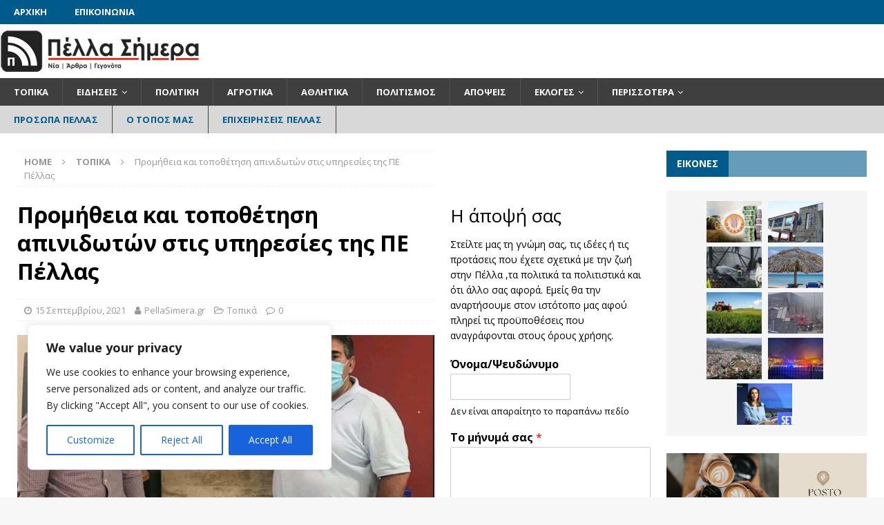

--- FILE ---
content_type: text/html; charset=UTF-8
request_url: https://pellasimera.gr/promitheia-kai-topothetisi-apinidoton-stis-ypiresies-tis-pe-pellas/
body_size: 31490
content:
<!DOCTYPE html>
<html class="no-js mh-two-sb" lang="el" prefix="og: http://ogp.me/ns# fb: http://ogp.me/ns/fb#">
<head>
<meta charset="UTF-8">
<meta name="viewport" content="width=device-width, initial-scale=1.0">
<link rel="profile" href="http://gmpg.org/xfn/11" />
<title>Προμήθεια και τοποθέτηση απινιδωτών στις υπηρεσίες της ΠΕ Πέλλας &#8211; PellaSimera.gr</title>
<meta name='robots' content='max-image-preview:large' />
<link rel='dns-prefetch' href='//fonts.googleapis.com' />
<link rel="alternate" type="application/rss+xml" title="Ροή RSS &raquo; PellaSimera.gr" href="https://pellasimera.gr/feed/" />
<link rel="alternate" type="application/rss+xml" title="Ροή Σχολίων &raquo; PellaSimera.gr" href="https://pellasimera.gr/comments/feed/" />
<link rel="alternate" type="application/rss+xml" title="Ροή Σχολίων PellaSimera.gr &raquo; Προμήθεια και τοποθέτηση απινιδωτών στις υπηρεσίες της ΠΕ Πέλλας" href="https://pellasimera.gr/promitheia-kai-topothetisi-apinidoton-stis-ypiresies-tis-pe-pellas/feed/" />
<link rel="alternate" title="oEmbed (JSON)" type="application/json+oembed" href="https://pellasimera.gr/wp-json/oembed/1.0/embed?url=https%3A%2F%2Fpellasimera.gr%2Fpromitheia-kai-topothetisi-apinidoton-stis-ypiresies-tis-pe-pellas%2F" />
<link rel="alternate" title="oEmbed (XML)" type="text/xml+oembed" href="https://pellasimera.gr/wp-json/oembed/1.0/embed?url=https%3A%2F%2Fpellasimera.gr%2Fpromitheia-kai-topothetisi-apinidoton-stis-ypiresies-tis-pe-pellas%2F&#038;format=xml" />
<style id='wp-img-auto-sizes-contain-inline-css' type='text/css'>
img:is([sizes=auto i],[sizes^="auto," i]){contain-intrinsic-size:3000px 1500px}
/*# sourceURL=wp-img-auto-sizes-contain-inline-css */
</style>
<style id='wp-emoji-styles-inline-css' type='text/css'>

	img.wp-smiley, img.emoji {
		display: inline !important;
		border: none !important;
		box-shadow: none !important;
		height: 1em !important;
		width: 1em !important;
		margin: 0 0.07em !important;
		vertical-align: -0.1em !important;
		background: none !important;
		padding: 0 !important;
	}
/*# sourceURL=wp-emoji-styles-inline-css */
</style>
<style id='wp-block-library-inline-css' type='text/css'>
:root{--wp-block-synced-color:#7a00df;--wp-block-synced-color--rgb:122,0,223;--wp-bound-block-color:var(--wp-block-synced-color);--wp-editor-canvas-background:#ddd;--wp-admin-theme-color:#007cba;--wp-admin-theme-color--rgb:0,124,186;--wp-admin-theme-color-darker-10:#006ba1;--wp-admin-theme-color-darker-10--rgb:0,107,160.5;--wp-admin-theme-color-darker-20:#005a87;--wp-admin-theme-color-darker-20--rgb:0,90,135;--wp-admin-border-width-focus:2px}@media (min-resolution:192dpi){:root{--wp-admin-border-width-focus:1.5px}}.wp-element-button{cursor:pointer}:root .has-very-light-gray-background-color{background-color:#eee}:root .has-very-dark-gray-background-color{background-color:#313131}:root .has-very-light-gray-color{color:#eee}:root .has-very-dark-gray-color{color:#313131}:root .has-vivid-green-cyan-to-vivid-cyan-blue-gradient-background{background:linear-gradient(135deg,#00d084,#0693e3)}:root .has-purple-crush-gradient-background{background:linear-gradient(135deg,#34e2e4,#4721fb 50%,#ab1dfe)}:root .has-hazy-dawn-gradient-background{background:linear-gradient(135deg,#faaca8,#dad0ec)}:root .has-subdued-olive-gradient-background{background:linear-gradient(135deg,#fafae1,#67a671)}:root .has-atomic-cream-gradient-background{background:linear-gradient(135deg,#fdd79a,#004a59)}:root .has-nightshade-gradient-background{background:linear-gradient(135deg,#330968,#31cdcf)}:root .has-midnight-gradient-background{background:linear-gradient(135deg,#020381,#2874fc)}:root{--wp--preset--font-size--normal:16px;--wp--preset--font-size--huge:42px}.has-regular-font-size{font-size:1em}.has-larger-font-size{font-size:2.625em}.has-normal-font-size{font-size:var(--wp--preset--font-size--normal)}.has-huge-font-size{font-size:var(--wp--preset--font-size--huge)}.has-text-align-center{text-align:center}.has-text-align-left{text-align:left}.has-text-align-right{text-align:right}.has-fit-text{white-space:nowrap!important}#end-resizable-editor-section{display:none}.aligncenter{clear:both}.items-justified-left{justify-content:flex-start}.items-justified-center{justify-content:center}.items-justified-right{justify-content:flex-end}.items-justified-space-between{justify-content:space-between}.screen-reader-text{border:0;clip-path:inset(50%);height:1px;margin:-1px;overflow:hidden;padding:0;position:absolute;width:1px;word-wrap:normal!important}.screen-reader-text:focus{background-color:#ddd;clip-path:none;color:#444;display:block;font-size:1em;height:auto;left:5px;line-height:normal;padding:15px 23px 14px;text-decoration:none;top:5px;width:auto;z-index:100000}html :where(.has-border-color){border-style:solid}html :where([style*=border-top-color]){border-top-style:solid}html :where([style*=border-right-color]){border-right-style:solid}html :where([style*=border-bottom-color]){border-bottom-style:solid}html :where([style*=border-left-color]){border-left-style:solid}html :where([style*=border-width]){border-style:solid}html :where([style*=border-top-width]){border-top-style:solid}html :where([style*=border-right-width]){border-right-style:solid}html :where([style*=border-bottom-width]){border-bottom-style:solid}html :where([style*=border-left-width]){border-left-style:solid}html :where(img[class*=wp-image-]){height:auto;max-width:100%}:where(figure){margin:0 0 1em}html :where(.is-position-sticky){--wp-admin--admin-bar--position-offset:var(--wp-admin--admin-bar--height,0px)}@media screen and (max-width:600px){html :where(.is-position-sticky){--wp-admin--admin-bar--position-offset:0px}}

/*# sourceURL=wp-block-library-inline-css */
</style><style id='wp-block-paragraph-inline-css' type='text/css'>
.is-small-text{font-size:.875em}.is-regular-text{font-size:1em}.is-large-text{font-size:2.25em}.is-larger-text{font-size:3em}.has-drop-cap:not(:focus):first-letter{float:left;font-size:8.4em;font-style:normal;font-weight:100;line-height:.68;margin:.05em .1em 0 0;text-transform:uppercase}body.rtl .has-drop-cap:not(:focus):first-letter{float:none;margin-left:.1em}p.has-drop-cap.has-background{overflow:hidden}:root :where(p.has-background){padding:1.25em 2.375em}:where(p.has-text-color:not(.has-link-color)) a{color:inherit}p.has-text-align-left[style*="writing-mode:vertical-lr"],p.has-text-align-right[style*="writing-mode:vertical-rl"]{rotate:180deg}
/*# sourceURL=https://pellasimera.gr/wp-includes/blocks/paragraph/style.min.css */
</style>
<style id='global-styles-inline-css' type='text/css'>
:root{--wp--preset--aspect-ratio--square: 1;--wp--preset--aspect-ratio--4-3: 4/3;--wp--preset--aspect-ratio--3-4: 3/4;--wp--preset--aspect-ratio--3-2: 3/2;--wp--preset--aspect-ratio--2-3: 2/3;--wp--preset--aspect-ratio--16-9: 16/9;--wp--preset--aspect-ratio--9-16: 9/16;--wp--preset--color--black: #000000;--wp--preset--color--cyan-bluish-gray: #abb8c3;--wp--preset--color--white: #ffffff;--wp--preset--color--pale-pink: #f78da7;--wp--preset--color--vivid-red: #cf2e2e;--wp--preset--color--luminous-vivid-orange: #ff6900;--wp--preset--color--luminous-vivid-amber: #fcb900;--wp--preset--color--light-green-cyan: #7bdcb5;--wp--preset--color--vivid-green-cyan: #00d084;--wp--preset--color--pale-cyan-blue: #8ed1fc;--wp--preset--color--vivid-cyan-blue: #0693e3;--wp--preset--color--vivid-purple: #9b51e0;--wp--preset--gradient--vivid-cyan-blue-to-vivid-purple: linear-gradient(135deg,rgb(6,147,227) 0%,rgb(155,81,224) 100%);--wp--preset--gradient--light-green-cyan-to-vivid-green-cyan: linear-gradient(135deg,rgb(122,220,180) 0%,rgb(0,208,130) 100%);--wp--preset--gradient--luminous-vivid-amber-to-luminous-vivid-orange: linear-gradient(135deg,rgb(252,185,0) 0%,rgb(255,105,0) 100%);--wp--preset--gradient--luminous-vivid-orange-to-vivid-red: linear-gradient(135deg,rgb(255,105,0) 0%,rgb(207,46,46) 100%);--wp--preset--gradient--very-light-gray-to-cyan-bluish-gray: linear-gradient(135deg,rgb(238,238,238) 0%,rgb(169,184,195) 100%);--wp--preset--gradient--cool-to-warm-spectrum: linear-gradient(135deg,rgb(74,234,220) 0%,rgb(151,120,209) 20%,rgb(207,42,186) 40%,rgb(238,44,130) 60%,rgb(251,105,98) 80%,rgb(254,248,76) 100%);--wp--preset--gradient--blush-light-purple: linear-gradient(135deg,rgb(255,206,236) 0%,rgb(152,150,240) 100%);--wp--preset--gradient--blush-bordeaux: linear-gradient(135deg,rgb(254,205,165) 0%,rgb(254,45,45) 50%,rgb(107,0,62) 100%);--wp--preset--gradient--luminous-dusk: linear-gradient(135deg,rgb(255,203,112) 0%,rgb(199,81,192) 50%,rgb(65,88,208) 100%);--wp--preset--gradient--pale-ocean: linear-gradient(135deg,rgb(255,245,203) 0%,rgb(182,227,212) 50%,rgb(51,167,181) 100%);--wp--preset--gradient--electric-grass: linear-gradient(135deg,rgb(202,248,128) 0%,rgb(113,206,126) 100%);--wp--preset--gradient--midnight: linear-gradient(135deg,rgb(2,3,129) 0%,rgb(40,116,252) 100%);--wp--preset--font-size--small: 13px;--wp--preset--font-size--medium: 20px;--wp--preset--font-size--large: 36px;--wp--preset--font-size--x-large: 42px;--wp--preset--spacing--20: 0.44rem;--wp--preset--spacing--30: 0.67rem;--wp--preset--spacing--40: 1rem;--wp--preset--spacing--50: 1.5rem;--wp--preset--spacing--60: 2.25rem;--wp--preset--spacing--70: 3.38rem;--wp--preset--spacing--80: 5.06rem;--wp--preset--shadow--natural: 6px 6px 9px rgba(0, 0, 0, 0.2);--wp--preset--shadow--deep: 12px 12px 50px rgba(0, 0, 0, 0.4);--wp--preset--shadow--sharp: 6px 6px 0px rgba(0, 0, 0, 0.2);--wp--preset--shadow--outlined: 6px 6px 0px -3px rgb(255, 255, 255), 6px 6px rgb(0, 0, 0);--wp--preset--shadow--crisp: 6px 6px 0px rgb(0, 0, 0);}:where(.is-layout-flex){gap: 0.5em;}:where(.is-layout-grid){gap: 0.5em;}body .is-layout-flex{display: flex;}.is-layout-flex{flex-wrap: wrap;align-items: center;}.is-layout-flex > :is(*, div){margin: 0;}body .is-layout-grid{display: grid;}.is-layout-grid > :is(*, div){margin: 0;}:where(.wp-block-columns.is-layout-flex){gap: 2em;}:where(.wp-block-columns.is-layout-grid){gap: 2em;}:where(.wp-block-post-template.is-layout-flex){gap: 1.25em;}:where(.wp-block-post-template.is-layout-grid){gap: 1.25em;}.has-black-color{color: var(--wp--preset--color--black) !important;}.has-cyan-bluish-gray-color{color: var(--wp--preset--color--cyan-bluish-gray) !important;}.has-white-color{color: var(--wp--preset--color--white) !important;}.has-pale-pink-color{color: var(--wp--preset--color--pale-pink) !important;}.has-vivid-red-color{color: var(--wp--preset--color--vivid-red) !important;}.has-luminous-vivid-orange-color{color: var(--wp--preset--color--luminous-vivid-orange) !important;}.has-luminous-vivid-amber-color{color: var(--wp--preset--color--luminous-vivid-amber) !important;}.has-light-green-cyan-color{color: var(--wp--preset--color--light-green-cyan) !important;}.has-vivid-green-cyan-color{color: var(--wp--preset--color--vivid-green-cyan) !important;}.has-pale-cyan-blue-color{color: var(--wp--preset--color--pale-cyan-blue) !important;}.has-vivid-cyan-blue-color{color: var(--wp--preset--color--vivid-cyan-blue) !important;}.has-vivid-purple-color{color: var(--wp--preset--color--vivid-purple) !important;}.has-black-background-color{background-color: var(--wp--preset--color--black) !important;}.has-cyan-bluish-gray-background-color{background-color: var(--wp--preset--color--cyan-bluish-gray) !important;}.has-white-background-color{background-color: var(--wp--preset--color--white) !important;}.has-pale-pink-background-color{background-color: var(--wp--preset--color--pale-pink) !important;}.has-vivid-red-background-color{background-color: var(--wp--preset--color--vivid-red) !important;}.has-luminous-vivid-orange-background-color{background-color: var(--wp--preset--color--luminous-vivid-orange) !important;}.has-luminous-vivid-amber-background-color{background-color: var(--wp--preset--color--luminous-vivid-amber) !important;}.has-light-green-cyan-background-color{background-color: var(--wp--preset--color--light-green-cyan) !important;}.has-vivid-green-cyan-background-color{background-color: var(--wp--preset--color--vivid-green-cyan) !important;}.has-pale-cyan-blue-background-color{background-color: var(--wp--preset--color--pale-cyan-blue) !important;}.has-vivid-cyan-blue-background-color{background-color: var(--wp--preset--color--vivid-cyan-blue) !important;}.has-vivid-purple-background-color{background-color: var(--wp--preset--color--vivid-purple) !important;}.has-black-border-color{border-color: var(--wp--preset--color--black) !important;}.has-cyan-bluish-gray-border-color{border-color: var(--wp--preset--color--cyan-bluish-gray) !important;}.has-white-border-color{border-color: var(--wp--preset--color--white) !important;}.has-pale-pink-border-color{border-color: var(--wp--preset--color--pale-pink) !important;}.has-vivid-red-border-color{border-color: var(--wp--preset--color--vivid-red) !important;}.has-luminous-vivid-orange-border-color{border-color: var(--wp--preset--color--luminous-vivid-orange) !important;}.has-luminous-vivid-amber-border-color{border-color: var(--wp--preset--color--luminous-vivid-amber) !important;}.has-light-green-cyan-border-color{border-color: var(--wp--preset--color--light-green-cyan) !important;}.has-vivid-green-cyan-border-color{border-color: var(--wp--preset--color--vivid-green-cyan) !important;}.has-pale-cyan-blue-border-color{border-color: var(--wp--preset--color--pale-cyan-blue) !important;}.has-vivid-cyan-blue-border-color{border-color: var(--wp--preset--color--vivid-cyan-blue) !important;}.has-vivid-purple-border-color{border-color: var(--wp--preset--color--vivid-purple) !important;}.has-vivid-cyan-blue-to-vivid-purple-gradient-background{background: var(--wp--preset--gradient--vivid-cyan-blue-to-vivid-purple) !important;}.has-light-green-cyan-to-vivid-green-cyan-gradient-background{background: var(--wp--preset--gradient--light-green-cyan-to-vivid-green-cyan) !important;}.has-luminous-vivid-amber-to-luminous-vivid-orange-gradient-background{background: var(--wp--preset--gradient--luminous-vivid-amber-to-luminous-vivid-orange) !important;}.has-luminous-vivid-orange-to-vivid-red-gradient-background{background: var(--wp--preset--gradient--luminous-vivid-orange-to-vivid-red) !important;}.has-very-light-gray-to-cyan-bluish-gray-gradient-background{background: var(--wp--preset--gradient--very-light-gray-to-cyan-bluish-gray) !important;}.has-cool-to-warm-spectrum-gradient-background{background: var(--wp--preset--gradient--cool-to-warm-spectrum) !important;}.has-blush-light-purple-gradient-background{background: var(--wp--preset--gradient--blush-light-purple) !important;}.has-blush-bordeaux-gradient-background{background: var(--wp--preset--gradient--blush-bordeaux) !important;}.has-luminous-dusk-gradient-background{background: var(--wp--preset--gradient--luminous-dusk) !important;}.has-pale-ocean-gradient-background{background: var(--wp--preset--gradient--pale-ocean) !important;}.has-electric-grass-gradient-background{background: var(--wp--preset--gradient--electric-grass) !important;}.has-midnight-gradient-background{background: var(--wp--preset--gradient--midnight) !important;}.has-small-font-size{font-size: var(--wp--preset--font-size--small) !important;}.has-medium-font-size{font-size: var(--wp--preset--font-size--medium) !important;}.has-large-font-size{font-size: var(--wp--preset--font-size--large) !important;}.has-x-large-font-size{font-size: var(--wp--preset--font-size--x-large) !important;}
/*# sourceURL=global-styles-inline-css */
</style>

<style id='classic-theme-styles-inline-css' type='text/css'>
/*! This file is auto-generated */
.wp-block-button__link{color:#fff;background-color:#32373c;border-radius:9999px;box-shadow:none;text-decoration:none;padding:calc(.667em + 2px) calc(1.333em + 2px);font-size:1.125em}.wp-block-file__button{background:#32373c;color:#fff;text-decoration:none}
/*# sourceURL=/wp-includes/css/classic-themes.min.css */
</style>
<link rel='stylesheet' id='awesome-weather-css' href='https://pellasimera.gr/wp-content/plugins/awesome-weather/awesome-weather.css?ver=6.9' type='text/css' media='all' />
<style id='awesome-weather-inline-css' type='text/css'>
.awesome-weather-wrap { font-family: 'Open Sans', sans-serif; font-weight: 400; font-size: 14px; line-height: 14px; }
/*# sourceURL=awesome-weather-inline-css */
</style>
<link rel='stylesheet' id='opensans-googlefont-css' href='//fonts.googleapis.com/css?family=Open+Sans%3A400&#038;ver=6.9' type='text/css' media='all' />
<link rel='stylesheet' id='mh-magazine-css' href='https://pellasimera.gr/wp-content/themes/mh-magazine/style.css?ver=3.8.6' type='text/css' media='all' />
<link rel='stylesheet' id='mh-font-awesome-css' href='https://pellasimera.gr/wp-content/themes/mh-magazine/includes/font-awesome.min.css' type='text/css' media='all' />
<link rel='stylesheet' id='mh-google-fonts-css' href='https://fonts.googleapis.com/css?family=Open+Sans:300,400,400italic,600,700&#038;subset=latin,greek' type='text/css' media='all' />
<link rel='stylesheet' id='mm-compiled-options-mobmenu-css' href='https://pellasimera.gr/wp-content/uploads/dynamic-mobmenu.css?ver=2.8.4-441' type='text/css' media='all' />
<link rel='stylesheet' id='mm-google-webfont-dosis-css' href='//fonts.googleapis.com/css?family=Dosis%3Ainherit%2C400&#038;subset=latin%2Clatin-ext&#038;ver=6.9' type='text/css' media='all' />
<link rel='stylesheet' id='cssmobmenu-icons-css' href='https://pellasimera.gr/wp-content/plugins/mobile-menu/includes/css/mobmenu-icons.css?ver=6.9' type='text/css' media='all' />
<link rel='stylesheet' id='cssmobmenu-css' href='https://pellasimera.gr/wp-content/plugins/mobile-menu/includes/css/mobmenu.css?ver=2.8.4' type='text/css' media='all' />
<script type="text/javascript" id="cookie-law-info-js-extra">
/* <![CDATA[ */
var _ckyConfig = {"_ipData":[],"_assetsURL":"https://pellasimera.gr/wp-content/plugins/cookie-law-info/lite/frontend/images/","_publicURL":"https://pellasimera.gr","_expiry":"365","_categories":[{"name":"Necessary","slug":"necessary","isNecessary":true,"ccpaDoNotSell":true,"cookies":[],"active":true,"defaultConsent":{"gdpr":true,"ccpa":true}},{"name":"Functional","slug":"functional","isNecessary":false,"ccpaDoNotSell":true,"cookies":[],"active":true,"defaultConsent":{"gdpr":false,"ccpa":false}},{"name":"Analytics","slug":"analytics","isNecessary":false,"ccpaDoNotSell":true,"cookies":[],"active":true,"defaultConsent":{"gdpr":false,"ccpa":false}},{"name":"Performance","slug":"performance","isNecessary":false,"ccpaDoNotSell":true,"cookies":[],"active":true,"defaultConsent":{"gdpr":false,"ccpa":false}},{"name":"Advertisement","slug":"advertisement","isNecessary":false,"ccpaDoNotSell":true,"cookies":[],"active":true,"defaultConsent":{"gdpr":false,"ccpa":false}}],"_activeLaw":"gdpr","_rootDomain":"","_block":"1","_showBanner":"1","_bannerConfig":{"settings":{"type":"box","preferenceCenterType":"popup","position":"bottom-left","applicableLaw":"gdpr"},"behaviours":{"reloadBannerOnAccept":false,"loadAnalyticsByDefault":false,"animations":{"onLoad":"animate","onHide":"sticky"}},"config":{"revisitConsent":{"status":true,"tag":"revisit-consent","position":"bottom-left","meta":{"url":"#"},"styles":{"background-color":"#0056A7"},"elements":{"title":{"type":"text","tag":"revisit-consent-title","status":true,"styles":{"color":"#0056a7"}}}},"preferenceCenter":{"toggle":{"status":true,"tag":"detail-category-toggle","type":"toggle","states":{"active":{"styles":{"background-color":"#1863DC"}},"inactive":{"styles":{"background-color":"#D0D5D2"}}}}},"categoryPreview":{"status":false,"toggle":{"status":true,"tag":"detail-category-preview-toggle","type":"toggle","states":{"active":{"styles":{"background-color":"#1863DC"}},"inactive":{"styles":{"background-color":"#D0D5D2"}}}}},"videoPlaceholder":{"status":true,"styles":{"background-color":"#000000","border-color":"#000000","color":"#ffffff"}},"readMore":{"status":false,"tag":"readmore-button","type":"link","meta":{"noFollow":true,"newTab":true},"styles":{"color":"#1863DC","background-color":"transparent","border-color":"transparent"}},"auditTable":{"status":true},"optOption":{"status":true,"toggle":{"status":true,"tag":"optout-option-toggle","type":"toggle","states":{"active":{"styles":{"background-color":"#1863dc"}},"inactive":{"styles":{"background-color":"#FFFFFF"}}}}}}},"_version":"3.2.2","_logConsent":"1","_tags":[{"tag":"accept-button","styles":{"color":"#FFFFFF","background-color":"#1863DC","border-color":"#1863DC"}},{"tag":"reject-button","styles":{"color":"#1863DC","background-color":"transparent","border-color":"#1863DC"}},{"tag":"settings-button","styles":{"color":"#1863DC","background-color":"transparent","border-color":"#1863DC"}},{"tag":"readmore-button","styles":{"color":"#1863DC","background-color":"transparent","border-color":"transparent"}},{"tag":"donotsell-button","styles":{"color":"#1863DC","background-color":"transparent","border-color":"transparent"}},{"tag":"accept-button","styles":{"color":"#FFFFFF","background-color":"#1863DC","border-color":"#1863DC"}},{"tag":"revisit-consent","styles":{"background-color":"#0056A7"}}],"_shortCodes":[{"key":"cky_readmore","content":"\u003Ca href=\"#\" class=\"cky-policy\" aria-label=\"Cookie Policy\" target=\"_blank\" rel=\"noopener\" data-cky-tag=\"readmore-button\"\u003ECookie Policy\u003C/a\u003E","tag":"readmore-button","status":false,"attributes":{"rel":"nofollow","target":"_blank"}},{"key":"cky_show_desc","content":"\u003Cbutton class=\"cky-show-desc-btn\" data-cky-tag=\"show-desc-button\" aria-label=\"Show more\"\u003EShow more\u003C/button\u003E","tag":"show-desc-button","status":true,"attributes":[]},{"key":"cky_hide_desc","content":"\u003Cbutton class=\"cky-show-desc-btn\" data-cky-tag=\"hide-desc-button\" aria-label=\"Show less\"\u003EShow less\u003C/button\u003E","tag":"hide-desc-button","status":true,"attributes":[]},{"key":"cky_category_toggle_label","content":"[cky_{{status}}_category_label] [cky_preference_{{category_slug}}_title]","tag":"","status":true,"attributes":[]},{"key":"cky_enable_category_label","content":"Enable","tag":"","status":true,"attributes":[]},{"key":"cky_disable_category_label","content":"Disable","tag":"","status":true,"attributes":[]},{"key":"cky_video_placeholder","content":"\u003Cdiv class=\"video-placeholder-normal\" data-cky-tag=\"video-placeholder\" id=\"[UNIQUEID]\"\u003E\u003Cp class=\"video-placeholder-text-normal\" data-cky-tag=\"placeholder-title\"\u003EPlease accept cookies to access this content\u003C/p\u003E\u003C/div\u003E","tag":"","status":true,"attributes":[]},{"key":"cky_enable_optout_label","content":"Enable","tag":"","status":true,"attributes":[]},{"key":"cky_disable_optout_label","content":"Disable","tag":"","status":true,"attributes":[]},{"key":"cky_optout_toggle_label","content":"[cky_{{status}}_optout_label] [cky_optout_option_title]","tag":"","status":true,"attributes":[]},{"key":"cky_optout_option_title","content":"Do Not Sell or Share My Personal Information","tag":"","status":true,"attributes":[]},{"key":"cky_optout_close_label","content":"Close","tag":"","status":true,"attributes":[]}],"_rtl":"","_providersToBlock":[]};
var _ckyStyles = {"css":".cky-overlay{background: #000000; opacity: 0.4; position: fixed; top: 0; left: 0; width: 100%; height: 100%; z-index: 99999999;}.cky-hide{display: none;}.cky-btn-revisit-wrapper{display: flex; align-items: center; justify-content: center; background: #0056a7; width: 45px; height: 45px; border-radius: 50%; position: fixed; z-index: 999999; cursor: pointer;}.cky-revisit-bottom-left{bottom: 15px; left: 15px;}.cky-revisit-bottom-right{bottom: 15px; right: 15px;}.cky-btn-revisit-wrapper .cky-btn-revisit{display: flex; align-items: center; justify-content: center; background: none; border: none; cursor: pointer; position: relative; margin: 0; padding: 0;}.cky-btn-revisit-wrapper .cky-btn-revisit img{max-width: fit-content; margin: 0; height: 30px; width: 30px;}.cky-revisit-bottom-left:hover::before{content: attr(data-tooltip); position: absolute; background: #4e4b66; color: #ffffff; left: calc(100% + 7px); font-size: 12px; line-height: 16px; width: max-content; padding: 4px 8px; border-radius: 4px;}.cky-revisit-bottom-left:hover::after{position: absolute; content: \"\"; border: 5px solid transparent; left: calc(100% + 2px); border-left-width: 0; border-right-color: #4e4b66;}.cky-revisit-bottom-right:hover::before{content: attr(data-tooltip); position: absolute; background: #4e4b66; color: #ffffff; right: calc(100% + 7px); font-size: 12px; line-height: 16px; width: max-content; padding: 4px 8px; border-radius: 4px;}.cky-revisit-bottom-right:hover::after{position: absolute; content: \"\"; border: 5px solid transparent; right: calc(100% + 2px); border-right-width: 0; border-left-color: #4e4b66;}.cky-revisit-hide{display: none;}.cky-consent-container{position: fixed; width: 440px; box-sizing: border-box; z-index: 9999999; border-radius: 6px;}.cky-consent-container .cky-consent-bar{background: #ffffff; border: 1px solid; padding: 20px 26px; box-shadow: 0 -1px 10px 0 #acabab4d; border-radius: 6px;}.cky-box-bottom-left{bottom: 40px; left: 40px;}.cky-box-bottom-right{bottom: 40px; right: 40px;}.cky-box-top-left{top: 40px; left: 40px;}.cky-box-top-right{top: 40px; right: 40px;}.cky-custom-brand-logo-wrapper .cky-custom-brand-logo{width: 100px; height: auto; margin: 0 0 12px 0;}.cky-notice .cky-title{color: #212121; font-weight: 700; font-size: 18px; line-height: 24px; margin: 0 0 12px 0;}.cky-notice-des *,.cky-preference-content-wrapper *,.cky-accordion-header-des *,.cky-gpc-wrapper .cky-gpc-desc *{font-size: 14px;}.cky-notice-des{color: #212121; font-size: 14px; line-height: 24px; font-weight: 400;}.cky-notice-des img{height: 25px; width: 25px;}.cky-consent-bar .cky-notice-des p,.cky-gpc-wrapper .cky-gpc-desc p,.cky-preference-body-wrapper .cky-preference-content-wrapper p,.cky-accordion-header-wrapper .cky-accordion-header-des p,.cky-cookie-des-table li div:last-child p{color: inherit; margin-top: 0; overflow-wrap: break-word;}.cky-notice-des P:last-child,.cky-preference-content-wrapper p:last-child,.cky-cookie-des-table li div:last-child p:last-child,.cky-gpc-wrapper .cky-gpc-desc p:last-child{margin-bottom: 0;}.cky-notice-des a.cky-policy,.cky-notice-des button.cky-policy{font-size: 14px; color: #1863dc; white-space: nowrap; cursor: pointer; background: transparent; border: 1px solid; text-decoration: underline;}.cky-notice-des button.cky-policy{padding: 0;}.cky-notice-des a.cky-policy:focus-visible,.cky-notice-des button.cky-policy:focus-visible,.cky-preference-content-wrapper .cky-show-desc-btn:focus-visible,.cky-accordion-header .cky-accordion-btn:focus-visible,.cky-preference-header .cky-btn-close:focus-visible,.cky-switch input[type=\"checkbox\"]:focus-visible,.cky-footer-wrapper a:focus-visible,.cky-btn:focus-visible{outline: 2px solid #1863dc; outline-offset: 2px;}.cky-btn:focus:not(:focus-visible),.cky-accordion-header .cky-accordion-btn:focus:not(:focus-visible),.cky-preference-content-wrapper .cky-show-desc-btn:focus:not(:focus-visible),.cky-btn-revisit-wrapper .cky-btn-revisit:focus:not(:focus-visible),.cky-preference-header .cky-btn-close:focus:not(:focus-visible),.cky-consent-bar .cky-banner-btn-close:focus:not(:focus-visible){outline: 0;}button.cky-show-desc-btn:not(:hover):not(:active){color: #1863dc; background: transparent;}button.cky-accordion-btn:not(:hover):not(:active),button.cky-banner-btn-close:not(:hover):not(:active),button.cky-btn-revisit:not(:hover):not(:active),button.cky-btn-close:not(:hover):not(:active){background: transparent;}.cky-consent-bar button:hover,.cky-modal.cky-modal-open button:hover,.cky-consent-bar button:focus,.cky-modal.cky-modal-open button:focus{text-decoration: none;}.cky-notice-btn-wrapper{display: flex; justify-content: flex-start; align-items: center; flex-wrap: wrap; margin-top: 16px;}.cky-notice-btn-wrapper .cky-btn{text-shadow: none; box-shadow: none;}.cky-btn{flex: auto; max-width: 100%; font-size: 14px; font-family: inherit; line-height: 24px; padding: 8px; font-weight: 500; margin: 0 8px 0 0; border-radius: 2px; cursor: pointer; text-align: center; text-transform: none; min-height: 0;}.cky-btn:hover{opacity: 0.8;}.cky-btn-customize{color: #1863dc; background: transparent; border: 2px solid #1863dc;}.cky-btn-reject{color: #1863dc; background: transparent; border: 2px solid #1863dc;}.cky-btn-accept{background: #1863dc; color: #ffffff; border: 2px solid #1863dc;}.cky-btn:last-child{margin-right: 0;}@media (max-width: 576px){.cky-box-bottom-left{bottom: 0; left: 0;}.cky-box-bottom-right{bottom: 0; right: 0;}.cky-box-top-left{top: 0; left: 0;}.cky-box-top-right{top: 0; right: 0;}}@media (max-width: 440px){.cky-box-bottom-left, .cky-box-bottom-right, .cky-box-top-left, .cky-box-top-right{width: 100%; max-width: 100%;}.cky-consent-container .cky-consent-bar{padding: 20px 0;}.cky-custom-brand-logo-wrapper, .cky-notice .cky-title, .cky-notice-des, .cky-notice-btn-wrapper{padding: 0 24px;}.cky-notice-des{max-height: 40vh; overflow-y: scroll;}.cky-notice-btn-wrapper{flex-direction: column; margin-top: 0;}.cky-btn{width: 100%; margin: 10px 0 0 0;}.cky-notice-btn-wrapper .cky-btn-customize{order: 2;}.cky-notice-btn-wrapper .cky-btn-reject{order: 3;}.cky-notice-btn-wrapper .cky-btn-accept{order: 1; margin-top: 16px;}}@media (max-width: 352px){.cky-notice .cky-title{font-size: 16px;}.cky-notice-des *{font-size: 12px;}.cky-notice-des, .cky-btn{font-size: 12px;}}.cky-modal.cky-modal-open{display: flex; visibility: visible; -webkit-transform: translate(-50%, -50%); -moz-transform: translate(-50%, -50%); -ms-transform: translate(-50%, -50%); -o-transform: translate(-50%, -50%); transform: translate(-50%, -50%); top: 50%; left: 50%; transition: all 1s ease;}.cky-modal{box-shadow: 0 32px 68px rgba(0, 0, 0, 0.3); margin: 0 auto; position: fixed; max-width: 100%; background: #ffffff; top: 50%; box-sizing: border-box; border-radius: 6px; z-index: 999999999; color: #212121; -webkit-transform: translate(-50%, 100%); -moz-transform: translate(-50%, 100%); -ms-transform: translate(-50%, 100%); -o-transform: translate(-50%, 100%); transform: translate(-50%, 100%); visibility: hidden; transition: all 0s ease;}.cky-preference-center{max-height: 79vh; overflow: hidden; width: 845px; overflow: hidden; flex: 1 1 0; display: flex; flex-direction: column; border-radius: 6px;}.cky-preference-header{display: flex; align-items: center; justify-content: space-between; padding: 22px 24px; border-bottom: 1px solid;}.cky-preference-header .cky-preference-title{font-size: 18px; font-weight: 700; line-height: 24px;}.cky-preference-header .cky-btn-close{margin: 0; cursor: pointer; vertical-align: middle; padding: 0; background: none; border: none; width: auto; height: auto; min-height: 0; line-height: 0; text-shadow: none; box-shadow: none;}.cky-preference-header .cky-btn-close img{margin: 0; height: 10px; width: 10px;}.cky-preference-body-wrapper{padding: 0 24px; flex: 1; overflow: auto; box-sizing: border-box;}.cky-preference-content-wrapper,.cky-gpc-wrapper .cky-gpc-desc{font-size: 14px; line-height: 24px; font-weight: 400; padding: 12px 0;}.cky-preference-content-wrapper{border-bottom: 1px solid;}.cky-preference-content-wrapper img{height: 25px; width: 25px;}.cky-preference-content-wrapper .cky-show-desc-btn{font-size: 14px; font-family: inherit; color: #1863dc; text-decoration: none; line-height: 24px; padding: 0; margin: 0; white-space: nowrap; cursor: pointer; background: transparent; border-color: transparent; text-transform: none; min-height: 0; text-shadow: none; box-shadow: none;}.cky-accordion-wrapper{margin-bottom: 10px;}.cky-accordion{border-bottom: 1px solid;}.cky-accordion:last-child{border-bottom: none;}.cky-accordion .cky-accordion-item{display: flex; margin-top: 10px;}.cky-accordion .cky-accordion-body{display: none;}.cky-accordion.cky-accordion-active .cky-accordion-body{display: block; padding: 0 22px; margin-bottom: 16px;}.cky-accordion-header-wrapper{cursor: pointer; width: 100%;}.cky-accordion-item .cky-accordion-header{display: flex; justify-content: space-between; align-items: center;}.cky-accordion-header .cky-accordion-btn{font-size: 16px; font-family: inherit; color: #212121; line-height: 24px; background: none; border: none; font-weight: 700; padding: 0; margin: 0; cursor: pointer; text-transform: none; min-height: 0; text-shadow: none; box-shadow: none;}.cky-accordion-header .cky-always-active{color: #008000; font-weight: 600; line-height: 24px; font-size: 14px;}.cky-accordion-header-des{font-size: 14px; line-height: 24px; margin: 10px 0 16px 0;}.cky-accordion-chevron{margin-right: 22px; position: relative; cursor: pointer;}.cky-accordion-chevron-hide{display: none;}.cky-accordion .cky-accordion-chevron i::before{content: \"\"; position: absolute; border-right: 1.4px solid; border-bottom: 1.4px solid; border-color: inherit; height: 6px; width: 6px; -webkit-transform: rotate(-45deg); -moz-transform: rotate(-45deg); -ms-transform: rotate(-45deg); -o-transform: rotate(-45deg); transform: rotate(-45deg); transition: all 0.2s ease-in-out; top: 8px;}.cky-accordion.cky-accordion-active .cky-accordion-chevron i::before{-webkit-transform: rotate(45deg); -moz-transform: rotate(45deg); -ms-transform: rotate(45deg); -o-transform: rotate(45deg); transform: rotate(45deg);}.cky-audit-table{background: #f4f4f4; border-radius: 6px;}.cky-audit-table .cky-empty-cookies-text{color: inherit; font-size: 12px; line-height: 24px; margin: 0; padding: 10px;}.cky-audit-table .cky-cookie-des-table{font-size: 12px; line-height: 24px; font-weight: normal; padding: 15px 10px; border-bottom: 1px solid; border-bottom-color: inherit; margin: 0;}.cky-audit-table .cky-cookie-des-table:last-child{border-bottom: none;}.cky-audit-table .cky-cookie-des-table li{list-style-type: none; display: flex; padding: 3px 0;}.cky-audit-table .cky-cookie-des-table li:first-child{padding-top: 0;}.cky-cookie-des-table li div:first-child{width: 100px; font-weight: 600; word-break: break-word; word-wrap: break-word;}.cky-cookie-des-table li div:last-child{flex: 1; word-break: break-word; word-wrap: break-word; margin-left: 8px;}.cky-footer-shadow{display: block; width: 100%; height: 40px; background: linear-gradient(180deg, rgba(255, 255, 255, 0) 0%, #ffffff 100%); position: absolute; bottom: calc(100% - 1px);}.cky-footer-wrapper{position: relative;}.cky-prefrence-btn-wrapper{display: flex; flex-wrap: wrap; align-items: center; justify-content: center; padding: 22px 24px; border-top: 1px solid;}.cky-prefrence-btn-wrapper .cky-btn{flex: auto; max-width: 100%; text-shadow: none; box-shadow: none;}.cky-btn-preferences{color: #1863dc; background: transparent; border: 2px solid #1863dc;}.cky-preference-header,.cky-preference-body-wrapper,.cky-preference-content-wrapper,.cky-accordion-wrapper,.cky-accordion,.cky-accordion-wrapper,.cky-footer-wrapper,.cky-prefrence-btn-wrapper{border-color: inherit;}@media (max-width: 845px){.cky-modal{max-width: calc(100% - 16px);}}@media (max-width: 576px){.cky-modal{max-width: 100%;}.cky-preference-center{max-height: 100vh;}.cky-prefrence-btn-wrapper{flex-direction: column;}.cky-accordion.cky-accordion-active .cky-accordion-body{padding-right: 0;}.cky-prefrence-btn-wrapper .cky-btn{width: 100%; margin: 10px 0 0 0;}.cky-prefrence-btn-wrapper .cky-btn-reject{order: 3;}.cky-prefrence-btn-wrapper .cky-btn-accept{order: 1; margin-top: 0;}.cky-prefrence-btn-wrapper .cky-btn-preferences{order: 2;}}@media (max-width: 425px){.cky-accordion-chevron{margin-right: 15px;}.cky-notice-btn-wrapper{margin-top: 0;}.cky-accordion.cky-accordion-active .cky-accordion-body{padding: 0 15px;}}@media (max-width: 352px){.cky-preference-header .cky-preference-title{font-size: 16px;}.cky-preference-header{padding: 16px 24px;}.cky-preference-content-wrapper *, .cky-accordion-header-des *{font-size: 12px;}.cky-preference-content-wrapper, .cky-preference-content-wrapper .cky-show-more, .cky-accordion-header .cky-always-active, .cky-accordion-header-des, .cky-preference-content-wrapper .cky-show-desc-btn, .cky-notice-des a.cky-policy{font-size: 12px;}.cky-accordion-header .cky-accordion-btn{font-size: 14px;}}.cky-switch{display: flex;}.cky-switch input[type=\"checkbox\"]{position: relative; width: 44px; height: 24px; margin: 0; background: #d0d5d2; -webkit-appearance: none; border-radius: 50px; cursor: pointer; outline: 0; border: none; top: 0;}.cky-switch input[type=\"checkbox\"]:checked{background: #1863dc;}.cky-switch input[type=\"checkbox\"]:before{position: absolute; content: \"\"; height: 20px; width: 20px; left: 2px; bottom: 2px; border-radius: 50%; background-color: white; -webkit-transition: 0.4s; transition: 0.4s; margin: 0;}.cky-switch input[type=\"checkbox\"]:after{display: none;}.cky-switch input[type=\"checkbox\"]:checked:before{-webkit-transform: translateX(20px); -ms-transform: translateX(20px); transform: translateX(20px);}@media (max-width: 425px){.cky-switch input[type=\"checkbox\"]{width: 38px; height: 21px;}.cky-switch input[type=\"checkbox\"]:before{height: 17px; width: 17px;}.cky-switch input[type=\"checkbox\"]:checked:before{-webkit-transform: translateX(17px); -ms-transform: translateX(17px); transform: translateX(17px);}}.cky-consent-bar .cky-banner-btn-close{position: absolute; right: 9px; top: 5px; background: none; border: none; cursor: pointer; padding: 0; margin: 0; min-height: 0; line-height: 0; height: auto; width: auto; text-shadow: none; box-shadow: none;}.cky-consent-bar .cky-banner-btn-close img{height: 9px; width: 9px; margin: 0;}.cky-notice-group{font-size: 14px; line-height: 24px; font-weight: 400; color: #212121;}.cky-notice-btn-wrapper .cky-btn-do-not-sell{font-size: 14px; line-height: 24px; padding: 6px 0; margin: 0; font-weight: 500; background: none; border-radius: 2px; border: none; cursor: pointer; text-align: left; color: #1863dc; background: transparent; border-color: transparent; box-shadow: none; text-shadow: none;}.cky-consent-bar .cky-banner-btn-close:focus-visible,.cky-notice-btn-wrapper .cky-btn-do-not-sell:focus-visible,.cky-opt-out-btn-wrapper .cky-btn:focus-visible,.cky-opt-out-checkbox-wrapper input[type=\"checkbox\"].cky-opt-out-checkbox:focus-visible{outline: 2px solid #1863dc; outline-offset: 2px;}@media (max-width: 440px){.cky-consent-container{width: 100%;}}@media (max-width: 352px){.cky-notice-des a.cky-policy, .cky-notice-btn-wrapper .cky-btn-do-not-sell{font-size: 12px;}}.cky-opt-out-wrapper{padding: 12px 0;}.cky-opt-out-wrapper .cky-opt-out-checkbox-wrapper{display: flex; align-items: center;}.cky-opt-out-checkbox-wrapper .cky-opt-out-checkbox-label{font-size: 16px; font-weight: 700; line-height: 24px; margin: 0 0 0 12px; cursor: pointer;}.cky-opt-out-checkbox-wrapper input[type=\"checkbox\"].cky-opt-out-checkbox{background-color: #ffffff; border: 1px solid black; width: 20px; height: 18.5px; margin: 0; -webkit-appearance: none; position: relative; display: flex; align-items: center; justify-content: center; border-radius: 2px; cursor: pointer;}.cky-opt-out-checkbox-wrapper input[type=\"checkbox\"].cky-opt-out-checkbox:checked{background-color: #1863dc; border: none;}.cky-opt-out-checkbox-wrapper input[type=\"checkbox\"].cky-opt-out-checkbox:checked::after{left: 6px; bottom: 4px; width: 7px; height: 13px; border: solid #ffffff; border-width: 0 3px 3px 0; border-radius: 2px; -webkit-transform: rotate(45deg); -ms-transform: rotate(45deg); transform: rotate(45deg); content: \"\"; position: absolute; box-sizing: border-box;}.cky-opt-out-checkbox-wrapper.cky-disabled .cky-opt-out-checkbox-label,.cky-opt-out-checkbox-wrapper.cky-disabled input[type=\"checkbox\"].cky-opt-out-checkbox{cursor: no-drop;}.cky-gpc-wrapper{margin: 0 0 0 32px;}.cky-footer-wrapper .cky-opt-out-btn-wrapper{display: flex; flex-wrap: wrap; align-items: center; justify-content: center; padding: 22px 24px;}.cky-opt-out-btn-wrapper .cky-btn{flex: auto; max-width: 100%; text-shadow: none; box-shadow: none;}.cky-opt-out-btn-wrapper .cky-btn-cancel{border: 1px solid #dedfe0; background: transparent; color: #858585;}.cky-opt-out-btn-wrapper .cky-btn-confirm{background: #1863dc; color: #ffffff; border: 1px solid #1863dc;}@media (max-width: 352px){.cky-opt-out-checkbox-wrapper .cky-opt-out-checkbox-label{font-size: 14px;}.cky-gpc-wrapper .cky-gpc-desc, .cky-gpc-wrapper .cky-gpc-desc *{font-size: 12px;}.cky-opt-out-checkbox-wrapper input[type=\"checkbox\"].cky-opt-out-checkbox{width: 16px; height: 16px;}.cky-opt-out-checkbox-wrapper input[type=\"checkbox\"].cky-opt-out-checkbox:checked::after{left: 5px; bottom: 4px; width: 3px; height: 9px;}.cky-gpc-wrapper{margin: 0 0 0 28px;}}.video-placeholder-youtube{background-size: 100% 100%; background-position: center; background-repeat: no-repeat; background-color: #b2b0b059; position: relative; display: flex; align-items: center; justify-content: center; max-width: 100%;}.video-placeholder-text-youtube{text-align: center; align-items: center; padding: 10px 16px; background-color: #000000cc; color: #ffffff; border: 1px solid; border-radius: 2px; cursor: pointer;}.video-placeholder-normal{background-image: url(\"/wp-content/plugins/cookie-law-info/lite/frontend/images/placeholder.svg\"); background-size: 80px; background-position: center; background-repeat: no-repeat; background-color: #b2b0b059; position: relative; display: flex; align-items: flex-end; justify-content: center; max-width: 100%;}.video-placeholder-text-normal{align-items: center; padding: 10px 16px; text-align: center; border: 1px solid; border-radius: 2px; cursor: pointer;}.cky-rtl{direction: rtl; text-align: right;}.cky-rtl .cky-banner-btn-close{left: 9px; right: auto;}.cky-rtl .cky-notice-btn-wrapper .cky-btn:last-child{margin-right: 8px;}.cky-rtl .cky-notice-btn-wrapper .cky-btn:first-child{margin-right: 0;}.cky-rtl .cky-notice-btn-wrapper{margin-left: 0; margin-right: 15px;}.cky-rtl .cky-prefrence-btn-wrapper .cky-btn{margin-right: 8px;}.cky-rtl .cky-prefrence-btn-wrapper .cky-btn:first-child{margin-right: 0;}.cky-rtl .cky-accordion .cky-accordion-chevron i::before{border: none; border-left: 1.4px solid; border-top: 1.4px solid; left: 12px;}.cky-rtl .cky-accordion.cky-accordion-active .cky-accordion-chevron i::before{-webkit-transform: rotate(-135deg); -moz-transform: rotate(-135deg); -ms-transform: rotate(-135deg); -o-transform: rotate(-135deg); transform: rotate(-135deg);}@media (max-width: 768px){.cky-rtl .cky-notice-btn-wrapper{margin-right: 0;}}@media (max-width: 576px){.cky-rtl .cky-notice-btn-wrapper .cky-btn:last-child{margin-right: 0;}.cky-rtl .cky-prefrence-btn-wrapper .cky-btn{margin-right: 0;}.cky-rtl .cky-accordion.cky-accordion-active .cky-accordion-body{padding: 0 22px 0 0;}}@media (max-width: 425px){.cky-rtl .cky-accordion.cky-accordion-active .cky-accordion-body{padding: 0 15px 0 0;}}.cky-rtl .cky-opt-out-btn-wrapper .cky-btn{margin-right: 12px;}.cky-rtl .cky-opt-out-btn-wrapper .cky-btn:first-child{margin-right: 0;}.cky-rtl .cky-opt-out-checkbox-wrapper .cky-opt-out-checkbox-label{margin: 0 12px 0 0;}"};
//# sourceURL=cookie-law-info-js-extra
/* ]]> */
</script>
<script type="text/javascript" src="https://pellasimera.gr/wp-content/plugins/cookie-law-info/lite/frontend/js/script.min.js?ver=3.2.2" id="cookie-law-info-js"></script>
<script type="text/javascript" src="https://pellasimera.gr/wp-includes/js/jquery/jquery.min.js?ver=3.7.1" id="jquery-core-js"></script>
<script type="text/javascript" src="https://pellasimera.gr/wp-includes/js/jquery/jquery-migrate.min.js?ver=3.4.1" id="jquery-migrate-js"></script>
<script type="text/javascript" src="https://pellasimera.gr/wp-content/themes/mh-magazine/js/scripts.js?ver=3.8.6" id="mh-scripts-js"></script>
<script type="text/javascript" src="https://pellasimera.gr/wp-content/plugins/mobile-menu/includes/js/mobmenu.js?ver=2.8.4" id="mobmenujs-js"></script>
<link rel="https://api.w.org/" href="https://pellasimera.gr/wp-json/" /><link rel="alternate" title="JSON" type="application/json" href="https://pellasimera.gr/wp-json/wp/v2/posts/10285" /><link rel="EditURI" type="application/rsd+xml" title="RSD" href="https://pellasimera.gr/xmlrpc.php?rsd" />
<meta name="generator" content="WordPress 6.9" />
<link rel="canonical" href="https://pellasimera.gr/promitheia-kai-topothetisi-apinidoton-stis-ypiresies-tis-pe-pellas/" />
<link rel='shortlink' href='https://pellasimera.gr/?p=10285' />
<script async src="https://pagead2.googlesyndication.com/pagead/js/adsbygoogle.js?client=ca-pub-1170807963552870"
     crossorigin="anonymous"></script>

<script async src="https://pagead2.googlesyndication.com/pagead/js/adsbygoogle.js?client=ca-pub-2516287972535075"
     crossorigin="anonymous"></script><style id="cky-style-inline">[data-cky-tag]{visibility:hidden;}</style>		<script>
			( function() {
				window.onpageshow = function( event ) {
					// Defined window.wpforms means that a form exists on a page.
					// If so and back/forward button has been clicked,
					// force reload a page to prevent the submit button state stuck.
					if ( typeof window.wpforms !== 'undefined' && event.persisted ) {
						window.location.reload();
					}
				};
			}() );
		</script>
		<style type="text/css">
.mh-navigation li:hover, .mh-navigation ul li:hover > ul, .mh-main-nav-wrap, .mh-main-nav, .mh-social-nav li a:hover, .entry-tags li, .mh-slider-caption, .mh-widget-layout8 .mh-widget-title .mh-footer-widget-title-inner, .mh-widget-col-1 .mh-slider-caption, .mh-widget-col-1 .mh-posts-lineup-caption, .mh-carousel-layout1, .mh-spotlight-widget, .mh-social-widget li a, .mh-author-bio-widget, .mh-footer-widget .mh-tab-comment-excerpt, .mh-nip-item:hover .mh-nip-overlay, .mh-widget .tagcloud a, .mh-footer-widget .tagcloud a, .mh-footer, .mh-copyright-wrap, input[type=submit]:hover, #infinite-handle span:hover { background: #3f3f3f; }
.mh-extra-nav-bg { background: rgba(63, 63, 63, 0.2); }
.mh-slider-caption, .mh-posts-stacked-title, .mh-posts-lineup-caption { background: #3f3f3f; background: rgba(63, 63, 63, 0.8); }
@media screen and (max-width: 900px) { #mh-mobile .mh-slider-caption, #mh-mobile .mh-posts-lineup-caption { background: rgba(63, 63, 63, 1); } }
.slicknav_menu, .slicknav_nav ul, #mh-mobile .mh-footer-widget .mh-posts-stacked-overlay { border-color: #3f3f3f; }
.mh-copyright, .mh-copyright a { color: #fff; }
.mh-widget-layout4 .mh-widget-title { background: #005a8c; background: rgba(0, 90, 140, 0.6); }
.mh-preheader, .mh-wide-layout .mh-subheader, .mh-ticker-title, .mh-main-nav li:hover, .mh-footer-nav, .slicknav_menu, .slicknav_btn, .slicknav_nav .slicknav_item:hover, .slicknav_nav a:hover, .mh-back-to-top, .mh-subheading, .entry-tags .fa, .entry-tags li:hover, .mh-widget-layout2 .mh-widget-title, .mh-widget-layout4 .mh-widget-title-inner, .mh-widget-layout4 .mh-footer-widget-title, .mh-widget-layout5 .mh-widget-title-inner, .mh-widget-layout6 .mh-widget-title, #mh-mobile .flex-control-paging li a.flex-active, .mh-image-caption, .mh-carousel-layout1 .mh-carousel-caption, .mh-tab-button.active, .mh-tab-button.active:hover, .mh-footer-widget .mh-tab-button.active, .mh-social-widget li:hover a, .mh-footer-widget .mh-social-widget li a, .mh-footer-widget .mh-author-bio-widget, .tagcloud a:hover, .mh-widget .tagcloud a:hover, .mh-footer-widget .tagcloud a:hover, .mh-posts-stacked-item .mh-meta, .page-numbers:hover, .mh-loop-pagination .current, .mh-comments-pagination .current, .pagelink, a:hover .pagelink, input[type=submit], #infinite-handle span { background: #005a8c; }
.mh-main-nav-wrap .slicknav_nav ul, blockquote, .mh-widget-layout1 .mh-widget-title, .mh-widget-layout3 .mh-widget-title, .mh-widget-layout5 .mh-widget-title, .mh-widget-layout8 .mh-widget-title:after, #mh-mobile .mh-slider-caption, .mh-carousel-layout1, .mh-spotlight-widget, .mh-author-bio-widget, .mh-author-bio-title, .mh-author-bio-image-frame, .mh-video-widget, .mh-tab-buttons, textarea:hover, input[type=text]:hover, input[type=email]:hover, input[type=tel]:hover, input[type=url]:hover { border-color: #005a8c; }
.mh-dropcap, .mh-carousel-layout1 .flex-direction-nav a, .mh-carousel-layout2 .mh-carousel-caption, .mh-posts-digest-small-category, .mh-posts-lineup-more, .bypostauthor .fn:after, .mh-comment-list .comment-reply-link:before, #respond #cancel-comment-reply-link:before { color: #005a8c; }
.entry-content a { color: #005a8c; }
a:hover, .entry-content a:hover, #respond a:hover, #respond #cancel-comment-reply-link:hover, #respond .logged-in-as a:hover, .mh-comment-list .comment-meta a:hover, .mh-ping-list .mh-ping-item a:hover, .mh-meta a:hover, .mh-breadcrumb a:hover, .mh-tabbed-widget a:hover { color: #007582; }
</style>
<!--[if lt IE 9]>
<script src="https://pellasimera.gr/wp-content/themes/mh-magazine/js/css3-mediaqueries.js"></script>
<![endif]-->
<style type="text/css">.recentcomments a{display:inline !important;padding:0 !important;margin:0 !important;}</style><link rel="icon" href="https://pellasimera.gr/wp-content/uploads/2019/03/cropped-pellasimera_icon-32x32.png" sizes="32x32" />
<link rel="icon" href="https://pellasimera.gr/wp-content/uploads/2019/03/cropped-pellasimera_icon-192x192.png" sizes="192x192" />
<link rel="apple-touch-icon" href="https://pellasimera.gr/wp-content/uploads/2019/03/cropped-pellasimera_icon-180x180.png" />
<meta name="msapplication-TileImage" content="https://pellasimera.gr/wp-content/uploads/2019/03/cropped-pellasimera_icon-270x270.png" />
		<style type="text/css" id="wp-custom-css">
			.mh-navigation li {
    float: left;
    position: relative;
    font-size: 13px;
    font-weight: 800;
    font-stretch: normal;
}

.mh-extra-nav li a {
    color: #005a8c;
    letter-spacing: 0.2px;
    padding: 10px 20px;
    border-right: 1px solid #3f3f3f;
}

.js .slicknav_menu {
    display: none;
}






		</style>
		
<!-- START - Open Graph and Twitter Card Tags 3.3.3 -->
 <!-- Facebook Open Graph -->
  <meta property="og:locale" content="el_GR"/>
  <meta property="og:site_name" content="PellaSimera.gr"/>
  <meta property="og:title" content="Προμήθεια και τοποθέτηση απινιδωτών στις υπηρεσίες της ΠΕ Πέλλας"/>
  <meta property="og:url" content="https://pellasimera.gr/promitheia-kai-topothetisi-apinidoton-stis-ypiresies-tis-pe-pellas/"/>
  <meta property="og:type" content="article"/>
  <meta property="og:description" content="Η Περιφερειακή Ενότητα Πέλλας προέβη στην προμήθεια και τοποθέτηση απινιδιτών στις υπηρεσίες της ΠΕ Πέλλας. 



Οι 5 απινιδωτές, τελευταίας τεχνολογίας, τοποθετήθηκαν στις υπηρεσίες της ΠΕ Πέλλας και συγκεκριμένα: δύο απινιδωτές τοποθετήθηκαν στο διοικητήριο, ένας στο κτίριο της Διεύθυνσης Γεωργίας"/>
  <meta property="og:image" content="https://pellasimera.gr/wp-content/uploads/2021/09/tzamtzis.jpg"/>
  <meta property="og:image:url" content="https://pellasimera.gr/wp-content/uploads/2021/09/tzamtzis.jpg"/>
  <meta property="og:image:secure_url" content="https://pellasimera.gr/wp-content/uploads/2021/09/tzamtzis.jpg"/>
  <meta property="article:published_time" content="2021-09-15T17:46:28+03:00"/>
  <meta property="article:modified_time" content="2021-09-15T17:46:30+03:00" />
  <meta property="og:updated_time" content="2021-09-15T17:46:30+03:00" />
  <meta property="article:section" content="Τοπικά"/>
  <meta property="article:publisher" content="https://www.facebook.com/pellasimera/?ref=embed_page"/>
  <meta property="fb:app_id" content="681814600247143"/>
 <!-- Google+ / Schema.org -->
 <!-- Twitter Cards -->
  <meta name="twitter:title" content="Προμήθεια και τοποθέτηση απινιδωτών στις υπηρεσίες της ΠΕ Πέλλας"/>
  <meta name="twitter:url" content="https://pellasimera.gr/promitheia-kai-topothetisi-apinidoton-stis-ypiresies-tis-pe-pellas/"/>
  <meta name="twitter:description" content="Η Περιφερειακή Ενότητα Πέλλας προέβη στην προμήθεια και τοποθέτηση απινιδιτών στις υπηρεσίες της ΠΕ Πέλλας. 



Οι 5 απινιδωτές, τελευταίας τεχνολογίας, τοποθετήθηκαν στις υπηρεσίες της ΠΕ Πέλλας και συγκεκριμένα: δύο απινιδωτές τοποθετήθηκαν στο διοικητήριο, ένας στο κτίριο της Διεύθυνσης Γεωργίας"/>
  <meta name="twitter:image" content="https://pellasimera.gr/wp-content/uploads/2021/09/tzamtzis.jpg"/>
  <meta name="twitter:card" content="summary_large_image"/>
 <!-- SEO -->
  <link rel="canonical" href="https://pellasimera.gr/promitheia-kai-topothetisi-apinidoton-stis-ypiresies-tis-pe-pellas/"/>
 <!-- Misc. tags -->
 <!-- is_singular -->
<!-- END - Open Graph and Twitter Card Tags 3.3.3 -->
	
<link rel='stylesheet' id='wpforms-classic-full-css' href='https://pellasimera.gr/wp-content/plugins/wpforms-lite/assets/css/frontend/classic/wpforms-full.min.css?ver=1.8.8.2' type='text/css' media='all' />
</head>
<body id="mh-mobile" class="wp-singular post-template-default single single-post postid-10285 single-format-standard wp-theme-mh-magazine mh-wide-layout mh-right-sb mh-loop-layout4 mh-widget-layout4 mob-menu-slideout-over" itemscope="itemscope" itemtype="http://schema.org/WebPage">
<div class="mh-header-nav-mobile clearfix"></div>
	<div class="mh-preheader">
    	<div class="mh-container mh-container-inner mh-row clearfix">
							<div class="mh-header-bar-content mh-header-bar-top-left mh-col-2-3 clearfix">
											<nav class="mh-navigation mh-header-nav mh-header-nav-top clearfix" itemscope="itemscope" itemtype="http://schema.org/SiteNavigationElement">
							<div class="menu-top-menu-container"><ul id="menu-top-menu" class="menu"><li id="menu-item-14395" class="menu-item menu-item-type-post_type menu-item-object-page menu-item-home menu-item-14395"><a href="https://pellasimera.gr/">Αρχική</a></li>
<li id="menu-item-14396" class="menu-item menu-item-type-post_type menu-item-object-page menu-item-14396"><a href="https://pellasimera.gr/epikinonia/">Επικοινωνία</a></li>
</ul></div>						</nav>
									</div>
								</div>
	</div>
<header class="mh-header" itemscope="itemscope" itemtype="http://schema.org/WPHeader">
	<div class="mh-container mh-container-inner clearfix">
		<div class="mh-custom-header clearfix">
<a class="mh-header-image-link" href="https://pellasimera.gr/" title="PellaSimera.gr" rel="home">
<img class="mh-header-image" src="https://pellasimera.gr/wp-content/uploads/2023/01/cropped-pella-sq.jpg" height="78" width="289" alt="PellaSimera.gr" />
</a>
</div>
	</div>
	<div class="mh-main-nav-wrap">
		<nav class="mh-navigation mh-main-nav mh-container mh-container-inner clearfix" itemscope="itemscope" itemtype="http://schema.org/SiteNavigationElement">
			<div class="menu-main-menu-container"><ul id="menu-main-menu" class="menu"><li id="menu-item-14383" class="menu-item menu-item-type-taxonomy menu-item-object-category current-post-ancestor current-menu-parent current-post-parent menu-item-14383"><a href="https://pellasimera.gr/category/topika/">Τοπικά</a></li>
<li id="menu-item-14367" class="menu-item menu-item-type-taxonomy menu-item-object-category menu-item-has-children menu-item-14367"><a href="https://pellasimera.gr/category/eidiseis/">Ειδήσεις</a>
<ul class="sub-menu">
	<li id="menu-item-14368" class="menu-item menu-item-type-taxonomy menu-item-object-category menu-item-14368"><a href="https://pellasimera.gr/category/eidiseis/ellada/">Ελλάδα</a></li>
	<li id="menu-item-14369" class="menu-item menu-item-type-taxonomy menu-item-object-category menu-item-14369"><a href="https://pellasimera.gr/category/eidiseis/kosmos/">Κόσμος</a></li>
</ul>
</li>
<li id="menu-item-14381" class="menu-item menu-item-type-taxonomy menu-item-object-category menu-item-14381"><a href="https://pellasimera.gr/category/politikh/">Πολιτική</a></li>
<li id="menu-item-14363" class="menu-item menu-item-type-taxonomy menu-item-object-category menu-item-14363"><a href="https://pellasimera.gr/category/agrotika/">Αγροτικά</a></li>
<li id="menu-item-14364" class="menu-item menu-item-type-taxonomy menu-item-object-category menu-item-14364"><a href="https://pellasimera.gr/category/athlitika/">Αθλητικά</a></li>
<li id="menu-item-14382" class="menu-item menu-item-type-taxonomy menu-item-object-category menu-item-14382"><a href="https://pellasimera.gr/category/politismos/">Πολιτισμός</a></li>
<li id="menu-item-14365" class="menu-item menu-item-type-taxonomy menu-item-object-category menu-item-14365"><a href="https://pellasimera.gr/category/apopseis/">Απόψεις</a></li>
<li id="menu-item-14386" class="menu-item menu-item-type-custom menu-item-object-custom menu-item-has-children menu-item-14386"><a href="#">Εκλογές</a>
<ul class="sub-menu">
	<li id="menu-item-29247" class="menu-item menu-item-type-taxonomy menu-item-object-category menu-item-29247"><a href="https://pellasimera.gr/category/ekloges-2024/evroekloges-2024/">Ευρωεκλογές 2024</a></li>
	<li id="menu-item-35450" class="menu-item menu-item-type-taxonomy menu-item-object-category menu-item-35450"><a href="https://pellasimera.gr/category/eklogika/">Εκλογικά</a></li>
	<li id="menu-item-14428" class="menu-item menu-item-type-taxonomy menu-item-object-category menu-item-has-children menu-item-14428"><a href="https://pellasimera.gr/category/ekloges-2023/">Εκλογές 2023</a>
	<ul class="sub-menu">
		<li id="menu-item-17191" class="menu-item menu-item-type-taxonomy menu-item-object-category menu-item-17191"><a href="https://pellasimera.gr/category/ekloges-2023/ethnikes-ekloges/">Εθνικές Εκλογές</a></li>
		<li id="menu-item-17190" class="menu-item menu-item-type-taxonomy menu-item-object-category menu-item-17190"><a href="https://pellasimera.gr/category/ekloges-2023/autodioikisi-ekloges-2023/">Αυτοδιοίκηση</a></li>
	</ul>
</li>
	<li id="menu-item-14371" class="menu-item menu-item-type-taxonomy menu-item-object-category menu-item-has-children menu-item-14371"><a href="https://pellasimera.gr/category/ekloges2019/">Εκλογές 2019</a>
	<ul class="sub-menu">
		<li id="menu-item-14372" class="menu-item menu-item-type-taxonomy menu-item-object-category menu-item-14372"><a href="https://pellasimera.gr/category/ekloges2019/amolpia/">Αλμωπία</a></li>
		<li id="menu-item-14374" class="menu-item menu-item-type-taxonomy menu-item-object-category menu-item-14374"><a href="https://pellasimera.gr/category/ekloges2019/edessa/">Έδεσσα</a></li>
		<li id="menu-item-14376" class="menu-item menu-item-type-taxonomy menu-item-object-category menu-item-14376"><a href="https://pellasimera.gr/category/ekloges2019/pella/">Πέλλα</a></li>
		<li id="menu-item-14378" class="menu-item menu-item-type-taxonomy menu-item-object-category menu-item-14378"><a href="https://pellasimera.gr/category/ekloges2019/skudra/">Σκύδρα</a></li>
		<li id="menu-item-14373" class="menu-item menu-item-type-taxonomy menu-item-object-category menu-item-14373"><a href="https://pellasimera.gr/category/ekloges2019/vouleutikes/">Βουλευτικές</a></li>
		<li id="menu-item-14375" class="menu-item menu-item-type-taxonomy menu-item-object-category menu-item-14375"><a href="https://pellasimera.gr/category/ekloges2019/euroekloges/">Ευρωεκλογές</a></li>
		<li id="menu-item-14377" class="menu-item menu-item-type-taxonomy menu-item-object-category menu-item-14377"><a href="https://pellasimera.gr/category/ekloges2019/perifereia/">Περιφέρεια</a></li>
		<li id="menu-item-14366" class="menu-item menu-item-type-taxonomy menu-item-object-category menu-item-14366"><a href="https://pellasimera.gr/category/autodioikisi/">Αυτοδιοίκηση</a></li>
	</ul>
</li>
</ul>
</li>
<li id="menu-item-14385" class="menu-item menu-item-type-custom menu-item-object-custom menu-item-has-children menu-item-14385"><a href="#">Περισσότερα</a>
<ul class="sub-menu">
	<li id="menu-item-14380" class="menu-item menu-item-type-taxonomy menu-item-object-category menu-item-14380"><a href="https://pellasimera.gr/category/perissotera/oikonomia/">Οικονομία</a></li>
	<li id="menu-item-14384" class="menu-item menu-item-type-taxonomy menu-item-object-category menu-item-14384"><a href="https://pellasimera.gr/category/perissotera/ygeia/">Υγεία</a></li>
	<li id="menu-item-14362" class="menu-item menu-item-type-taxonomy menu-item-object-category menu-item-14362"><a href="https://pellasimera.gr/category/perissotera/lifestyle/">Lifestyle</a></li>
	<li id="menu-item-49463" class="menu-item menu-item-type-taxonomy menu-item-object-category menu-item-49463"><a href="https://pellasimera.gr/category/taxidia/">Ταξίδια</a></li>
	<li id="menu-item-49462" class="menu-item menu-item-type-taxonomy menu-item-object-category menu-item-49462"><a href="https://pellasimera.gr/category/gastro-dromos/">Γαστρο-δρόμος</a></li>
	<li id="menu-item-49461" class="menu-item menu-item-type-taxonomy menu-item-object-category menu-item-49461"><a href="https://pellasimera.gr/category/openbet/">OpenBet</a></li>
</ul>
</li>
</ul></div>		</nav>
	</div>
			<div class="mh-extra-nav-wrap">
			<div class="mh-extra-nav-bg">
				<nav class="mh-navigation mh-extra-nav mh-container mh-container-inner clearfix" itemscope="itemscope" itemtype="http://schema.org/SiteNavigationElement">
					<div class="menu-subheader_menu-container"><ul id="menu-subheader_menu" class="menu"><li id="menu-item-14388" class="menu-item menu-item-type-taxonomy menu-item-object-category menu-item-14388"><a href="https://pellasimera.gr/category/prosopa/">Πρόσωπα Πέλλας</a></li>
<li id="menu-item-14389" class="menu-item menu-item-type-taxonomy menu-item-object-category menu-item-14389"><a href="https://pellasimera.gr/category/topos/">Ο Τόπος Μας</a></li>
<li id="menu-item-14387" class="menu-item menu-item-type-taxonomy menu-item-object-category menu-item-14387"><a href="https://pellasimera.gr/category/epicheiriseis/">Επιχειρήσεις Πέλλας</a></li>
</ul></div>				</nav>
			</div>
		</div>
	</header>
<div class="mh-container mh-container-outer">
<div class="mh-wrapper clearfix">
	<div class="mh-main clearfix">
		<div id="main-content" class="mh-content" role="main" itemprop="mainContentOfPage"><nav class="mh-breadcrumb"><span itemscope itemtype="http://data-vocabulary.org/Breadcrumb"><a href="https://pellasimera.gr" itemprop="url"><span itemprop="title">Home</span></a></span><span class="mh-breadcrumb-delimiter"><i class="fa fa-angle-right"></i></span><span itemscope itemtype="http://data-vocabulary.org/Breadcrumb"><a href="https://pellasimera.gr/category/topika/" itemprop="url"><span itemprop="title">Τοπικά</span></a></span><span class="mh-breadcrumb-delimiter"><i class="fa fa-angle-right"></i></span>Προμήθεια και τοποθέτηση απινιδωτών στις υπηρεσίες της ΠΕ Πέλλας</nav>
<article id="post-10285" class="post-10285 post type-post status-publish format-standard has-post-thumbnail hentry category-topika tag-pe-pellas tag-periferiaki-enotita-pellas tag-tzamtzis">
	<header class="entry-header clearfix"><h1 class="entry-title">Προμήθεια και τοποθέτηση απινιδωτών στις υπηρεσίες της ΠΕ Πέλλας</h1><div class="mh-meta entry-meta">
<span class="entry-meta-date updated"><i class="fa fa-clock-o"></i><a href="https://pellasimera.gr/2021/09/">15 Σεπτεμβρίου, 2021</a></span>
<span class="entry-meta-author author vcard"><i class="fa fa-user"></i><a class="fn" href="https://pellasimera.gr/author/gregpapageorgiou/">PellaSimera.gr</a></span>
<span class="entry-meta-categories"><i class="fa fa-folder-open-o"></i><a href="https://pellasimera.gr/category/topika/" rel="category tag">Τοπικά</a></span>
<span class="entry-meta-comments"><i class="fa fa-comment-o"></i><a href="https://pellasimera.gr/promitheia-kai-topothetisi-apinidoton-stis-ypiresies-tis-pe-pellas/#respond" class="mh-comment-count-link" >0</a></span>
</div>
	</header>
		<div class="entry-content clearfix">
<figure class="entry-thumbnail">
<img src="https://pellasimera.gr/wp-content/uploads/2021/09/tzamtzis-675x381.jpg" alt="tzamtzis" title="tzamtzis" />
</figure>
<div class="mh-social-top">
<div class="mh-share-buttons clearfix">
	<a class="mh-facebook" href="#" onclick="window.open('https://www.facebook.com/sharer.php?u=https%3A%2F%2Fpellasimera.gr%2Fpromitheia-kai-topothetisi-apinidoton-stis-ypiresies-tis-pe-pellas%2F&t=%CE%A0%CF%81%CE%BF%CE%BC%CE%AE%CE%B8%CE%B5%CE%B9%CE%B1+%CE%BA%CE%B1%CE%B9+%CF%84%CE%BF%CF%80%CE%BF%CE%B8%CE%AD%CF%84%CE%B7%CF%83%CE%B7+%CE%B1%CF%80%CE%B9%CE%BD%CE%B9%CE%B4%CF%89%CF%84%CF%8E%CE%BD+%CF%83%CF%84%CE%B9%CF%82+%CF%85%CF%80%CE%B7%CF%81%CE%B5%CF%83%CE%AF%CE%B5%CF%82+%CF%84%CE%B7%CF%82+%CE%A0%CE%95+%CE%A0%CE%AD%CE%BB%CE%BB%CE%B1%CF%82', 'facebookShare', 'width=626,height=436'); return false;" title="Share on Facebook">
		<span class="mh-share-button"><i class="fa fa-facebook"></i></span>
	</a>
	<a class="mh-twitter" href="#" onclick="window.open('https://twitter.com/share?text=%CE%A0%CF%81%CE%BF%CE%BC%CE%AE%CE%B8%CE%B5%CE%B9%CE%B1+%CE%BA%CE%B1%CE%B9+%CF%84%CE%BF%CF%80%CE%BF%CE%B8%CE%AD%CF%84%CE%B7%CF%83%CE%B7+%CE%B1%CF%80%CE%B9%CE%BD%CE%B9%CE%B4%CF%89%CF%84%CF%8E%CE%BD+%CF%83%CF%84%CE%B9%CF%82+%CF%85%CF%80%CE%B7%CF%81%CE%B5%CF%83%CE%AF%CE%B5%CF%82+%CF%84%CE%B7%CF%82+%CE%A0%CE%95+%CE%A0%CE%AD%CE%BB%CE%BB%CE%B1%CF%82:&url=https%3A%2F%2Fpellasimera.gr%2Fpromitheia-kai-topothetisi-apinidoton-stis-ypiresies-tis-pe-pellas%2F', 'twitterShare', 'width=626,height=436'); return false;" title="Tweet This Post">
		<span class="mh-share-button"><i class="fa fa-twitter"></i></span>
	</a>
	<a class="mh-linkedin" href="#" onclick="window.open('https://www.linkedin.com/shareArticle?mini=true&url=https%3A%2F%2Fpellasimera.gr%2Fpromitheia-kai-topothetisi-apinidoton-stis-ypiresies-tis-pe-pellas%2F&source=', 'linkedinShare', 'width=626,height=436'); return false;" title="Share on LinkedIn">
		<span class="mh-share-button"><i class="fa fa-linkedin"></i></span>
	</a>
	<a class="mh-pinterest" href="#" onclick="window.open('https://pinterest.com/pin/create/button/?url=https%3A%2F%2Fpellasimera.gr%2Fpromitheia-kai-topothetisi-apinidoton-stis-ypiresies-tis-pe-pellas%2F&media=https://pellasimera.gr/wp-content/uploads/2021/09/tzamtzis.jpg&description=%CE%A0%CF%81%CE%BF%CE%BC%CE%AE%CE%B8%CE%B5%CE%B9%CE%B1+%CE%BA%CE%B1%CE%B9+%CF%84%CE%BF%CF%80%CE%BF%CE%B8%CE%AD%CF%84%CE%B7%CF%83%CE%B7+%CE%B1%CF%80%CE%B9%CE%BD%CE%B9%CE%B4%CF%89%CF%84%CF%8E%CE%BD+%CF%83%CF%84%CE%B9%CF%82+%CF%85%CF%80%CE%B7%CF%81%CE%B5%CF%83%CE%AF%CE%B5%CF%82+%CF%84%CE%B7%CF%82+%CE%A0%CE%95+%CE%A0%CE%AD%CE%BB%CE%BB%CE%B1%CF%82', 'pinterestShare', 'width=750,height=350'); return false;" title="Pin This Post">
		<span class="mh-share-button"><i class="fa fa-pinterest"></i></span>
	</a>
	<a class="mh-googleplus" href="#" onclick="window.open('https://plusone.google.com/_/+1/confirm?hl=en-US&url=https%3A%2F%2Fpellasimera.gr%2Fpromitheia-kai-topothetisi-apinidoton-stis-ypiresies-tis-pe-pellas%2F', 'googleShare', 'width=626,height=436'); return false;" title="Share on Google+" target="_blank">
		<span class="mh-share-button"><i class="fa fa-google-plus"></i></span>
	</a>
	<a class="mh-email" href="mailto:?subject=%CE%A0%CF%81%CE%BF%CE%BC%CE%AE%CE%B8%CE%B5%CE%B9%CE%B1%20%CE%BA%CE%B1%CE%B9%20%CF%84%CE%BF%CF%80%CE%BF%CE%B8%CE%AD%CF%84%CE%B7%CF%83%CE%B7%20%CE%B1%CF%80%CE%B9%CE%BD%CE%B9%CE%B4%CF%89%CF%84%CF%8E%CE%BD%20%CF%83%CF%84%CE%B9%CF%82%20%CF%85%CF%80%CE%B7%CF%81%CE%B5%CF%83%CE%AF%CE%B5%CF%82%20%CF%84%CE%B7%CF%82%20%CE%A0%CE%95%20%CE%A0%CE%AD%CE%BB%CE%BB%CE%B1%CF%82&amp;body=https%3A%2F%2Fpellasimera.gr%2Fpromitheia-kai-topothetisi-apinidoton-stis-ypiresies-tis-pe-pellas%2F" title="Send this article to a friend" target="_blank">
		<span class="mh-share-button"><i class="fa fa-envelope-o"></i></span>
	</a>
	<a class="mh-print" href="javascript:window.print()" title="Print this article">
		<span class="mh-share-button"><i class="fa fa-print"></i></span>
	</a>
</div></div>

<p>Η Περιφερειακή Ενότητα Πέλλας προέβη στην προμήθεια και τοποθέτηση απινιδιτών στις υπηρεσίες της ΠΕ Πέλλας. </p>



<p>Οι 5 απινιδωτές, τελευταίας τεχνολογίας, τοποθετήθηκαν στις υπηρεσίες της ΠΕ Πέλλας και συγκεκριμένα: δύο απινιδωτές τοποθετήθηκαν στο διοικητήριο, ένας στο κτίριο της Διεύθυνσης Γεωργίας Γιαννιτσών, ένας στο Τμήμα Συγκοινωνιών Ν.Μυλοτόπου και ένας στις υπηρεσίες της ΠΕ Πέλλας στην Αριδαία. </p>



<p>Αύριο το πρωί θα πραγματοποιηθεί εκπαίδευση από την ανάδοχο εταιρεία στα στελέχη των υπηρεσιών της ΠΕ Πέλλας για την λειτουργία και χρήση του απινιδωτή. </p>



<p>Ο Αντιπεριφερειάρχης Πέλλας σε σύντομη δήλωση του ανέφερε τα εξής: «Η τοποθέτηση απινιδωτών στους χώρους των υπηρεσιών μας ήταν απαραίτητη. Εύχομαι να είναι αχρείαστοι, όμως η πρόληψη σώζει ζωές».</p>
<div class="mh-social-bottom">
<div class="mh-share-buttons clearfix">
	<a class="mh-facebook" href="#" onclick="window.open('https://www.facebook.com/sharer.php?u=https%3A%2F%2Fpellasimera.gr%2Fpromitheia-kai-topothetisi-apinidoton-stis-ypiresies-tis-pe-pellas%2F&t=%CE%A0%CF%81%CE%BF%CE%BC%CE%AE%CE%B8%CE%B5%CE%B9%CE%B1+%CE%BA%CE%B1%CE%B9+%CF%84%CE%BF%CF%80%CE%BF%CE%B8%CE%AD%CF%84%CE%B7%CF%83%CE%B7+%CE%B1%CF%80%CE%B9%CE%BD%CE%B9%CE%B4%CF%89%CF%84%CF%8E%CE%BD+%CF%83%CF%84%CE%B9%CF%82+%CF%85%CF%80%CE%B7%CF%81%CE%B5%CF%83%CE%AF%CE%B5%CF%82+%CF%84%CE%B7%CF%82+%CE%A0%CE%95+%CE%A0%CE%AD%CE%BB%CE%BB%CE%B1%CF%82', 'facebookShare', 'width=626,height=436'); return false;" title="Share on Facebook">
		<span class="mh-share-button"><i class="fa fa-facebook"></i></span>
	</a>
	<a class="mh-twitter" href="#" onclick="window.open('https://twitter.com/share?text=%CE%A0%CF%81%CE%BF%CE%BC%CE%AE%CE%B8%CE%B5%CE%B9%CE%B1+%CE%BA%CE%B1%CE%B9+%CF%84%CE%BF%CF%80%CE%BF%CE%B8%CE%AD%CF%84%CE%B7%CF%83%CE%B7+%CE%B1%CF%80%CE%B9%CE%BD%CE%B9%CE%B4%CF%89%CF%84%CF%8E%CE%BD+%CF%83%CF%84%CE%B9%CF%82+%CF%85%CF%80%CE%B7%CF%81%CE%B5%CF%83%CE%AF%CE%B5%CF%82+%CF%84%CE%B7%CF%82+%CE%A0%CE%95+%CE%A0%CE%AD%CE%BB%CE%BB%CE%B1%CF%82:&url=https%3A%2F%2Fpellasimera.gr%2Fpromitheia-kai-topothetisi-apinidoton-stis-ypiresies-tis-pe-pellas%2F', 'twitterShare', 'width=626,height=436'); return false;" title="Tweet This Post">
		<span class="mh-share-button"><i class="fa fa-twitter"></i></span>
	</a>
	<a class="mh-linkedin" href="#" onclick="window.open('https://www.linkedin.com/shareArticle?mini=true&url=https%3A%2F%2Fpellasimera.gr%2Fpromitheia-kai-topothetisi-apinidoton-stis-ypiresies-tis-pe-pellas%2F&source=', 'linkedinShare', 'width=626,height=436'); return false;" title="Share on LinkedIn">
		<span class="mh-share-button"><i class="fa fa-linkedin"></i></span>
	</a>
	<a class="mh-pinterest" href="#" onclick="window.open('https://pinterest.com/pin/create/button/?url=https%3A%2F%2Fpellasimera.gr%2Fpromitheia-kai-topothetisi-apinidoton-stis-ypiresies-tis-pe-pellas%2F&media=https://pellasimera.gr/wp-content/uploads/2021/09/tzamtzis.jpg&description=%CE%A0%CF%81%CE%BF%CE%BC%CE%AE%CE%B8%CE%B5%CE%B9%CE%B1+%CE%BA%CE%B1%CE%B9+%CF%84%CE%BF%CF%80%CE%BF%CE%B8%CE%AD%CF%84%CE%B7%CF%83%CE%B7+%CE%B1%CF%80%CE%B9%CE%BD%CE%B9%CE%B4%CF%89%CF%84%CF%8E%CE%BD+%CF%83%CF%84%CE%B9%CF%82+%CF%85%CF%80%CE%B7%CF%81%CE%B5%CF%83%CE%AF%CE%B5%CF%82+%CF%84%CE%B7%CF%82+%CE%A0%CE%95+%CE%A0%CE%AD%CE%BB%CE%BB%CE%B1%CF%82', 'pinterestShare', 'width=750,height=350'); return false;" title="Pin This Post">
		<span class="mh-share-button"><i class="fa fa-pinterest"></i></span>
	</a>
	<a class="mh-googleplus" href="#" onclick="window.open('https://plusone.google.com/_/+1/confirm?hl=en-US&url=https%3A%2F%2Fpellasimera.gr%2Fpromitheia-kai-topothetisi-apinidoton-stis-ypiresies-tis-pe-pellas%2F', 'googleShare', 'width=626,height=436'); return false;" title="Share on Google+" target="_blank">
		<span class="mh-share-button"><i class="fa fa-google-plus"></i></span>
	</a>
	<a class="mh-email" href="mailto:?subject=%CE%A0%CF%81%CE%BF%CE%BC%CE%AE%CE%B8%CE%B5%CE%B9%CE%B1%20%CE%BA%CE%B1%CE%B9%20%CF%84%CE%BF%CF%80%CE%BF%CE%B8%CE%AD%CF%84%CE%B7%CF%83%CE%B7%20%CE%B1%CF%80%CE%B9%CE%BD%CE%B9%CE%B4%CF%89%CF%84%CF%8E%CE%BD%20%CF%83%CF%84%CE%B9%CF%82%20%CF%85%CF%80%CE%B7%CF%81%CE%B5%CF%83%CE%AF%CE%B5%CF%82%20%CF%84%CE%B7%CF%82%20%CE%A0%CE%95%20%CE%A0%CE%AD%CE%BB%CE%BB%CE%B1%CF%82&amp;body=https%3A%2F%2Fpellasimera.gr%2Fpromitheia-kai-topothetisi-apinidoton-stis-ypiresies-tis-pe-pellas%2F" title="Send this article to a friend" target="_blank">
		<span class="mh-share-button"><i class="fa fa-envelope-o"></i></span>
	</a>
	<a class="mh-print" href="javascript:window.print()" title="Print this article">
		<span class="mh-share-button"><i class="fa fa-print"></i></span>
	</a>
</div></div>
	</div><div class="entry-tags clearfix"><i class="fa fa-tag"></i><ul><li><a href="https://pellasimera.gr/tag/pe-pellas/" rel="tag">ΠΕ Πέλλας</a></li><li><a href="https://pellasimera.gr/tag/periferiaki-enotita-pellas/" rel="tag">Περιφερειακή Ενότητα Πέλλας</a></li><li><a href="https://pellasimera.gr/tag/tzamtzis/" rel="tag">Τζαμτζής</a></li></ul></div></article><nav class="mh-post-nav mh-row clearfix" itemscope="itemscope" itemtype="http://schema.org/SiteNavigationElement">
<div class="mh-col-1-2 mh-post-nav-item mh-post-nav-prev">
<a href="https://pellasimera.gr/koronoios-pella-polla-ta-krousmata-kai-simera-2-422-kai-37-thanatoi-stin-epikrateia/" rel="prev"><img width="80" height="60" src="https://pellasimera.gr/wp-content/uploads/2020/08/koronoios-pella-80x60.jpg" class="attachment-mh-magazine-small size-mh-magazine-small wp-post-image" alt="koronoios pella" decoding="async" srcset="https://pellasimera.gr/wp-content/uploads/2020/08/koronoios-pella-80x60.jpg 80w, https://pellasimera.gr/wp-content/uploads/2020/08/koronoios-pella-678x509.jpg 678w, https://pellasimera.gr/wp-content/uploads/2020/08/koronoios-pella-326x245.jpg 326w" sizes="(max-width: 80px) 100vw, 80px" /><span>Προηγούμενο</span><p>Κορονοϊός Πέλλα: Πολλά τα κρούσματα και σήμερα. 2.422 και 37 θάνατοι στην επικράτεια</p></a></div>
<div class="mh-col-1-2 mh-post-nav-item mh-post-nav-next">
<a href="https://pellasimera.gr/afinoun-ton-savvidi-ektetheimeno-erchontai-apo-tin-fifa-kai-vlepoun-stin-touba-ena-chorio/" rel="next"><img width="80" height="60" src="https://pellasimera.gr/wp-content/uploads/2021/09/fragos-80x60.jpg" class="attachment-mh-magazine-small size-mh-magazine-small wp-post-image" alt="fragkos" decoding="async" srcset="https://pellasimera.gr/wp-content/uploads/2021/09/fragos-80x60.jpg 80w, https://pellasimera.gr/wp-content/uploads/2021/09/fragos-678x509.jpg 678w, https://pellasimera.gr/wp-content/uploads/2021/09/fragos-326x245.jpg 326w" sizes="(max-width: 80px) 100vw, 80px" /><span>Επόμενο</span><p>«Αφήνουν τον Σαββίδη εκτεθειμένο &#8211; Έρχονται από την FIFA και βλέπουν στην Τούμπα ένα&#8230;χωριό»</p></a></div>
</nav>
<section class="mh-related-content">
<h3 class="mh-widget-title mh-related-content-title">
<span class="mh-widget-title-inner">Related Articles</span></h3>
<div class="mh-related-wrap mh-row clearfix">
<div class="mh-col-1-3 mh-posts-grid-col clearfix">
<article class="post-14040 format-standard mh-posts-grid-item clearfix">
	<figure class="mh-posts-grid-thumb">
		<a class="mh-thumb-icon mh-thumb-icon-small-mobile" href="https://pellasimera.gr/nd-eklogiko-bloko-se-antiperifereiarches-apo-galazious-vouleftes-to-paraskinio-kai-oi-syzitiseis-gia-ta-psifodeltia/" title="ΝΔ: Εκλογικό «μπλόκο» σε αντιπεριφερειάρχες από «γαλάζιους» βουλευτές &#8211; Το παρασκήνιο και οι συζητήσεις για τα ψηφοδέλτια"><img width="326" height="245" src="https://pellasimera.gr/wp-content/uploads/2019/06/ekloges-kalpi-dimokopiseis-326x245.jpg" class="attachment-mh-magazine-medium size-mh-magazine-medium wp-post-image" alt="ekloges kalpi apotelesmata" decoding="async" fetchpriority="high" srcset="https://pellasimera.gr/wp-content/uploads/2019/06/ekloges-kalpi-dimokopiseis-326x245.jpg 326w, https://pellasimera.gr/wp-content/uploads/2019/06/ekloges-kalpi-dimokopiseis-80x60.jpg 80w" sizes="(max-width: 326px) 100vw, 326px" />		</a>
					<div class="mh-image-caption mh-posts-grid-caption">
				Πολιτική			</div>
			</figure>
	<h3 class="entry-title mh-posts-grid-title">
		<a href="https://pellasimera.gr/nd-eklogiko-bloko-se-antiperifereiarches-apo-galazious-vouleftes-to-paraskinio-kai-oi-syzitiseis-gia-ta-psifodeltia/" title="ΝΔ: Εκλογικό «μπλόκο» σε αντιπεριφερειάρχες από «γαλάζιους» βουλευτές &#8211; Το παρασκήνιο και οι συζητήσεις για τα ψηφοδέλτια" rel="bookmark">
			ΝΔ: Εκλογικό «μπλόκο» σε αντιπεριφερειάρχες από «γαλάζιους» βουλευτές &#8211; Το παρασκήνιο και οι συζητήσεις για τα ψηφοδέλτια		</a>
	</h3>
	<div class="mh-meta entry-meta">
<span class="entry-meta-date updated"><i class="fa fa-clock-o"></i><a href="https://pellasimera.gr/2022/10/">14 Οκτωβρίου, 2022</a></span>
<span class="entry-meta-author author vcard"><i class="fa fa-user"></i><a class="fn" href="https://pellasimera.gr/author/gregpapageorgiou/">PellaSimera.gr</a></span>
<span class="entry-meta-categories"><i class="fa fa-folder-open-o"></i><a href="https://pellasimera.gr/category/politikh/" rel="category tag">Πολιτική</a></span>
<span class="entry-meta-comments"><i class="fa fa-comment-o"></i><a href="https://pellasimera.gr/nd-eklogiko-bloko-se-antiperifereiarches-apo-galazious-vouleftes-to-paraskinio-kai-oi-syzitiseis-gia-ta-psifodeltia/#respond" class="mh-comment-count-link" >0</a></span>
</div>
	<div class="mh-posts-grid-excerpt clearfix">
		<div class="mh-excerpt"><p>Μόνο τυχαίες δεν ήταν οι αναφορές βουλευτών της Ν.Δ., στην πρόσφατη συνεδρίαση της Κοινοβουλευτικής Οµάδας του κόµµατος, σχετικά µε τα «γαλάζια» στελέχη <a class="mh-excerpt-more" href="https://pellasimera.gr/nd-eklogiko-bloko-se-antiperifereiarches-apo-galazious-vouleftes-to-paraskinio-kai-oi-syzitiseis-gia-ta-psifodeltia/" title="ΝΔ: Εκλογικό «μπλόκο» σε αντιπεριφερειάρχες από «γαλάζιους» βουλευτές &#8211; Το παρασκήνιο και οι συζητήσεις για τα ψηφοδέλτια">[&#8230;]</a></p>
</div>	</div>
</article></div>
<div class="mh-col-1-3 mh-posts-grid-col clearfix">
<article class="post-23119 format-standard mh-posts-grid-item clearfix">
	<figure class="mh-posts-grid-thumb">
		<a class="mh-thumb-icon mh-thumb-icon-small-mobile" href="https://pellasimera.gr/daok-pe-pellas-3i-tropopoiisi-apofasis-entaxis-praxeon-sto-ypometro-6-1-egkatastasi-neon-georgon/" title="ΔΑΟΚ ΠΕ Πέλλας: 3η Τροποποίηση Απόφασης Ένταξης Πράξεων στο υπομέτρο 6.1 «Εγκατάσταση Νέων Γεωργών»"><img width="326" height="245" src="https://pellasimera.gr/wp-content/uploads/2021/10/neoi-agrotes-326x245.jpg" class="attachment-mh-magazine-medium size-mh-magazine-medium wp-post-image" alt="neoi-agrotes" decoding="async" loading="lazy" srcset="https://pellasimera.gr/wp-content/uploads/2021/10/neoi-agrotes-326x245.jpg 326w, https://pellasimera.gr/wp-content/uploads/2021/10/neoi-agrotes-80x60.jpg 80w" sizes="auto, (max-width: 326px) 100vw, 326px" />		</a>
					<div class="mh-image-caption mh-posts-grid-caption">
				Τοπικά			</div>
			</figure>
	<h3 class="entry-title mh-posts-grid-title">
		<a href="https://pellasimera.gr/daok-pe-pellas-3i-tropopoiisi-apofasis-entaxis-praxeon-sto-ypometro-6-1-egkatastasi-neon-georgon/" title="ΔΑΟΚ ΠΕ Πέλλας: 3η Τροποποίηση Απόφασης Ένταξης Πράξεων στο υπομέτρο 6.1 «Εγκατάσταση Νέων Γεωργών»" rel="bookmark">
			ΔΑΟΚ ΠΕ Πέλλας: 3η Τροποποίηση Απόφασης Ένταξης Πράξεων στο υπομέτρο 6.1 «Εγκατάσταση Νέων Γεωργών»		</a>
	</h3>
	<div class="mh-meta entry-meta">
<span class="entry-meta-date updated"><i class="fa fa-clock-o"></i><a href="https://pellasimera.gr/2023/09/">19 Σεπτεμβρίου, 2023</a></span>
<span class="entry-meta-author author vcard"><i class="fa fa-user"></i><a class="fn" href="https://pellasimera.gr/author/pellasimera/">pellasimera.gr</a></span>
<span class="entry-meta-categories"><i class="fa fa-folder-open-o"></i><a href="https://pellasimera.gr/category/topika/" rel="category tag">Τοπικά</a></span>
<span class="entry-meta-comments"><i class="fa fa-comment-o"></i><a href="https://pellasimera.gr/daok-pe-pellas-3i-tropopoiisi-apofasis-entaxis-praxeon-sto-ypometro-6-1-egkatastasi-neon-georgon/#respond" class="mh-comment-count-link" >0</a></span>
</div>
	<div class="mh-posts-grid-excerpt clearfix">
		<div class="mh-excerpt"><p>«3η Τροποποίηση Απόφασης Ένταξης Πράξεων στο υπομέτρο 6.1 «Εγκατάσταση Νέων Γεωργών» 3Η Πρόσκληση του ΠΑΑ 2014–2020 κατά τη μεταβατική περίοδο 2021 και <a class="mh-excerpt-more" href="https://pellasimera.gr/daok-pe-pellas-3i-tropopoiisi-apofasis-entaxis-praxeon-sto-ypometro-6-1-egkatastasi-neon-georgon/" title="ΔΑΟΚ ΠΕ Πέλλας: 3η Τροποποίηση Απόφασης Ένταξης Πράξεων στο υπομέτρο 6.1 «Εγκατάσταση Νέων Γεωργών»">[&#8230;]</a></p>
</div>	</div>
</article></div>
<div class="mh-col-1-3 mh-posts-grid-col clearfix">
<article class="post-10350 format-standard mh-posts-grid-item clearfix">
	<figure class="mh-posts-grid-thumb">
		<a class="mh-thumb-icon mh-thumb-icon-small-mobile" href="https://pellasimera.gr/tzamtzis-i-fotia-sto-nisi-einai-se-poly-dyskoli-periochi/" title="Τζαμτζής: Η φωτιά στο Νησί είναι σε πολύ δύσκολη περιοχή"><img width="326" height="245" src="https://pellasimera.gr/wp-content/uploads/2021/09/242834344-326x245.jpg" class="attachment-mh-magazine-medium size-mh-magazine-medium wp-post-image" alt="242834344" decoding="async" loading="lazy" srcset="https://pellasimera.gr/wp-content/uploads/2021/09/242834344-326x245.jpg 326w, https://pellasimera.gr/wp-content/uploads/2021/09/242834344-678x509.jpg 678w, https://pellasimera.gr/wp-content/uploads/2021/09/242834344-80x60.jpg 80w" sizes="auto, (max-width: 326px) 100vw, 326px" />		</a>
					<div class="mh-image-caption mh-posts-grid-caption">
				Τοπικά			</div>
			</figure>
	<h3 class="entry-title mh-posts-grid-title">
		<a href="https://pellasimera.gr/tzamtzis-i-fotia-sto-nisi-einai-se-poly-dyskoli-periochi/" title="Τζαμτζής: Η φωτιά στο Νησί είναι σε πολύ δύσκολη περιοχή" rel="bookmark">
			Τζαμτζής: Η φωτιά στο Νησί είναι σε πολύ δύσκολη περιοχή		</a>
	</h3>
	<div class="mh-meta entry-meta">
<span class="entry-meta-date updated"><i class="fa fa-clock-o"></i><a href="https://pellasimera.gr/2021/09/">26 Σεπτεμβρίου, 2021</a></span>
<span class="entry-meta-author author vcard"><i class="fa fa-user"></i><a class="fn" href="https://pellasimera.gr/author/gregpapageorgiou/">PellaSimera.gr</a></span>
<span class="entry-meta-categories"><i class="fa fa-folder-open-o"></i><a href="https://pellasimera.gr/category/topika/" rel="category tag">Τοπικά</a></span>
<span class="entry-meta-comments"><i class="fa fa-comment-o"></i><a href="https://pellasimera.gr/tzamtzis-i-fotia-sto-nisi-einai-se-poly-dyskoli-periochi/#respond" class="mh-comment-count-link" >0</a></span>
</div>
	<div class="mh-posts-grid-excerpt clearfix">
		<div class="mh-excerpt"><p>Ανάρτηση στα μέσα κοινωνικής δικτύωσης έκανε ο αντιπεριφερειάρχης Πέλλας σχετικά με τη φωτιά στο Νησί. Αναλυτικά έγραψε: Η φωτιά στο Νησί είναι <a class="mh-excerpt-more" href="https://pellasimera.gr/tzamtzis-i-fotia-sto-nisi-einai-se-poly-dyskoli-periochi/" title="Τζαμτζής: Η φωτιά στο Νησί είναι σε πολύ δύσκολη περιοχή">[&#8230;]</a></p>
</div>	</div>
</article></div>
</div>
</section>
<div id="comments" class="mh-comments-wrap">
			<h4 class="mh-widget-title mh-comment-form-title">
				<span class="mh-widget-title-inner">
					Κάντε το πρώτο σχόλιο				</span>
			</h4>	<div id="respond" class="comment-respond">
		<h3 id="reply-title" class="comment-reply-title">Υποβολή απάντησης <small><a rel="nofollow" id="cancel-comment-reply-link" href="/promitheia-kai-topothetisi-apinidoton-stis-ypiresies-tis-pe-pellas/#respond" style="display:none;">Ακύρωση απάντησης</a></small></h3><form action="https://pellasimera.gr/wp-comments-post.php" method="post" id="commentform" class="comment-form"><p class="comment-notes">Η ηλ. διεύθυνσή σας δεν δημοσιεύεται.</p><p class="comment-form-comment"><label for="comment">Σχόλιο</label><br/><textarea id="comment" name="comment" cols="45" rows="5" aria-required="true"></textarea></p><p class="comment-form-author"><label for="author">Όνομα </label><span class="required">*</span><br/><input id="author" name="author" type="text" value="" size="30" aria-required='true' /></p>
<p class="comment-form-email"><label for="email">Ηλ. διεύθυνση </label><span class="required">*</span><br/><input id="email" name="email" type="text" value="" size="30" aria-required='true' /></p>
<p class="comment-form-url"><label for="url">Δικτυακός τόπος</label><br/><input id="url" name="url" type="text" value="" size="30" /></p>
<p class="comment-form-cookies-consent"><input id="wp-comment-cookies-consent" name="wp-comment-cookies-consent" type="checkbox" value="yes" /><label for="wp-comment-cookies-consent">Save my name, email, and website in this browser for the next time I comment.</label></p>
<p class="form-submit"><input name="submit" type="submit" id="submit" class="submit" value="Δημοσίευση σχολίου" /> <input type='hidden' name='comment_post_ID' value='10285' id='comment_post_ID' />
<input type='hidden' name='comment_parent' id='comment_parent' value='0' />
</p></form>	</div><!-- #respond -->
	</div>
		</div>
			<aside class="mh-widget-col-1 mh-sidebar" itemscope="itemscope" itemtype="http://schema.org/WPSideBar"><div id="custom_html-8" class="widget_text mh-widget widget_custom_html"><div class="textwidget custom-html-widget"><script async src="https://static.adman.gr/adman.js"></script>
<div id="xau-3943">
  <script>
    window.AdmanQueue = window.AdmanQueue || [];
    AdmanQueue.push(function () {
      Adman.adunit({
        id: 3943,
        h: 'https://x.grxchange.gr',
        elementId: 'xau-3943',
      })
    });
  </script>
</div>
</div></div><div id="custom_html-5" class="widget_text mh-widget widget_custom_html"><div class="textwidget custom-html-widget"></div></div><div id="wpforms-widget-4" class="mh-widget wpforms-widget"><div class="wpforms-container wpforms-container-full" id="wpforms-694"><form id="wpforms-form-694" class="wpforms-validate wpforms-form" data-formid="694" method="post" enctype="multipart/form-data" action="/promitheia-kai-topothetisi-apinidoton-stis-ypiresies-tis-pe-pellas/" data-token="245c0dcb19b9cd4360330b0d24641317" data-token-time="1769441240"><div class="wpforms-head-container"><div class="wpforms-title">Η άποψή σας</div><div class="wpforms-description">Στείλτε μας τη γνώμη σας, τις ιδέες ή τις προτάσεις που έχετε σχετικά με την ζωή στην Πέλλα ,τα πολιτικά τα πολιτιστικά  και ότι άλλο σας αφορά. Εμείς θα την αναρτήσουμε στον ιστότοπο μας αφού πληρεί τις προϋποθέσεις που αναγράφονται στους όρους χρήσης.</div></div><noscript class="wpforms-error-noscript">Please enable JavaScript in your browser to complete this form.</noscript><div class="wpforms-field-container"><div id="wpforms-694-field_0-container" class="wpforms-field wpforms-field-name" data-field-id="0"><label class="wpforms-field-label" for="wpforms-694-field_0">Όνομα/Ψευδώνυμο</label><input type="text" id="wpforms-694-field_0" class="wpforms-field-medium" name="wpforms[fields][0]" ><div class="wpforms-field-description">Δεν είναι απαραίτητο το παραπάνω πεδίο</div></div><div id="wpforms-694-field_2-container" class="wpforms-field wpforms-field-textarea" data-field-id="2"><label class="wpforms-field-label" for="wpforms-694-field_2">Το μήνυμά σας <span class="wpforms-required-label">*</span></label><textarea id="wpforms-694-field_2" class="wpforms-field-medium wpforms-field-required" name="wpforms[fields][2]" required></textarea></div><div id="wpforms-694-field_3-container" class="wpforms-field wpforms-field-email" data-field-id="3"><label class="wpforms-field-label" for="wpforms-694-field_3">Email</label><input type="email" id="wpforms-694-field_3" class="wpforms-field-medium" name="wpforms[fields][3]" spellcheck="false" ></div></div><!-- .wpforms-field-container --><div class="wpforms-field wpforms-field-hp"><label for="wpforms-694-field-hp" class="wpforms-field-label">Comment</label><input type="text" name="wpforms[hp]" id="wpforms-694-field-hp" class="wpforms-field-medium"></div><div class="wpforms-submit-container" ><input type="hidden" name="wpforms[id]" value="694"><input type="hidden" name="page_title" value="Προμήθεια και τοποθέτηση απινιδωτών στις υπηρεσίες της ΠΕ Πέλλας"><input type="hidden" name="page_url" value="https://pellasimera.gr/promitheia-kai-topothetisi-apinidoton-stis-ypiresies-tis-pe-pellas/"><input type="hidden" name="page_id" value="10285"><input type="hidden" name="wpforms[post_id]" value="10285"><button type="submit" name="wpforms[submit]" id="wpforms-submit-694" class="wpforms-submit" data-alt-text="Αποστέλλεται..." data-submit-text="Αποστολή" aria-live="assertive" value="wpforms-submit">Αποστολή</button></div></form></div>  <!-- .wpforms-container --></div><div id="mh_magazine_tabbed-3" class="mh-widget mh_magazine_tabbed">			<div class="mh-tabbed-widget">
				<div class="mh-tab-buttons clearfix">
					<a class="mh-tab-button" href="#tab-mh_magazine_tabbed-3-1">
						<span><i class="fa fa-newspaper-o"></i></span>
					</a>
					<a class="mh-tab-button" href="#tab-mh_magazine_tabbed-3-2">
						<span><i class="fa fa-tags"></i></span>
					</a>
					<a class="mh-tab-button" href="#tab-mh_magazine_tabbed-3-3">
						<span><i class="fa fa-comments-o"></i></span>
					</a>
				</div>
				<div id="tab-mh_magazine_tabbed-3-1" class="mh-tab-content mh-tab-posts"><ul class="mh-tab-content-posts">
								<li class="mh-tab-post-item post-54407 post type-post status-publish format-standard has-post-thumbnail category-ellada tag-opekepe tag-skandalo-opekepe">
									<a href="https://pellasimera.gr/opekepe-desmefsi-periousias-gia-dyo-katigoroumenous-stin-kriti-chiliades-evro-se-akinita-kai-stoichimata/">
										ΟΠΕΚΕΠΕ: Δέσμευση περιουσίας για δύο κατηγορουμένους στην Κρήτη – Χιλιάδες ευρώ σε ακίνητα και στοιχήματα									</a>
								</li>								<li class="mh-tab-post-item post-54402 post type-post status-publish format-standard has-post-thumbnail category-topika tag-dimos-almopias">
									<a href="https://pellasimera.gr/dimos-almopias-synedriasi-dimotikou-symvouliou-paraskevi-30-ianouariou-kai-ora-16-30-ta-themata-imerisias-diataxis/">
										Δήμος Αλμωπίας: Συνεδρίαση Δημοτικού Συμβουλίου &#8211; Παρασκευή 30 Ιανουαρίου και ώρα 16.30 &#8211; Τα θέματα ημερήσιας διάταξης									</a>
								</li>								<li class="mh-tab-post-item post-54400 post type-post status-publish format-standard has-post-thumbnail category-ellada tag-trikala tag-fotia-violanta">
									<a href="https://pellasimera.gr/tragodia-sta-trikala-vrethike-kai-i-pebti-soros-sto-ergostasio-tis-violanta/">
										Τραγωδία στα Τρίκαλα: Βρέθηκε και η πέμπτη σορός στο εργοστάσιο της Βιολάντα									</a>
								</li>								<li class="mh-tab-post-item post-54370 post type-post status-publish format-standard has-post-thumbnail category-ellada tag-diakopes">
									<a href="https://pellasimera.gr/i-ellada-stin-koryfi-oi-evropaioi-psifizoun-ellinikes-diakopes-kai-to-2026/">
										Η Ελλάδα στην κορυφή – Οι Ευρωπαίοι ψηφίζουν ελληνικές διακοπές και το 2026									</a>
								</li>								<li class="mh-tab-post-item post-54385 post type-post status-publish format-standard has-post-thumbnail category-agrotika tag-agrotika tag-kap">
									<a href="https://pellasimera.gr/kap-i-ellada-epidiokei-ti-diatirisi-ton-poron-tis-gia-tin-periodo-2028-2034/">
										ΚΑΠ: Η Ελλάδα επιδιώκει τη διατήρηση των πόρων της για την περίοδο 2028 – 2034									</a>
								</li>								<li class="mh-tab-post-item post-54397 post type-post status-publish format-standard has-post-thumbnail category-ellada">
									<a href="https://pellasimera.gr/tragodia-sto-ergostasio-tis-violanta-diarroi-aeriou-stous-fournous-to-epikratestero-senario/">
										Τραγωδία στο εργοστάσιο της «Βιολάντα»: Διαρροή αερίου στους φούρνους το επικρατέστερο σενάριο									</a>
								</li>								<li class="mh-tab-post-item post-54395 post type-post status-publish format-standard has-post-thumbnail category-topika tag-edessa">
									<a href="https://pellasimera.gr/destination-edessa-edessa-vegoritida-oreini-pella-cheimonas-anoixi-2026/">
										Destination Edessa: Έδεσσα, Βεγορίτιδα &#038; Ορεινή Πέλλα &#8211; Χειμώνας – Άνοιξη 2026									</a>
								</li>								<li class="mh-tab-post-item post-54393 post type-post status-publish format-standard has-post-thumbnail category-ellada tag-fotia-violanta">
									<a href="https://pellasimera.gr/ekrixi-sti-violanta-nekri-kai-i-4i-agnooumeni-anazitoun-tin-pebti/">
										Έκρηξη στη Βιολάντα: Νεκρή και η 4η αγνοούμενη, αναζητούν την πέμπτη									</a>
								</li>								<li class="mh-tab-post-item post-54389 post type-post status-publish format-standard has-post-thumbnail category-politikh tag-kefalogianni">
									<a href="https://pellasimera.gr/to-nomiko-kommati-tis-ypothesis-kefalogianni-ta-dyo-faoul-gia-kitrini-kai-i-paraitisi-pou-erchetai/">
										Το νομικό κομμάτι της υπόθεσης Κεφαλογιάννη, τα δύο φάουλ για κίτρινη και η παραίτηση που έρχεται&#8230;									</a>
								</li>								<li class="mh-tab-post-item post-54380 post type-post status-publish format-standard has-post-thumbnail category-ellada">
									<a href="https://pellasimera.gr/trikala-treis-ergazomenes-nekres-apo-ti-megali-fotia-sto-ergostasio/">
										Τρίκαλα: Τρεις εργαζόμενες νεκρές από τη μεγάλη φωτιά στο εργοστάσιο									</a>
								</li></ul>
				</div>
				<div id="tab-mh_magazine_tabbed-3-2" class="mh-tab-content mh-tab-cloud">
                	<div class="tagcloud mh-tab-content-cloud">
	                	<a href="https://pellasimera.gr/tag/agrotika/" class="tag-cloud-link tag-link-163 tag-link-position-1" style="font-size: 12px;">Αγροτικά</a>
<a href="https://pellasimera.gr/tag/androulakis/" class="tag-cloud-link tag-link-247 tag-link-position-2" style="font-size: 12px;">Ανδρουλάκης</a>
<a href="https://pellasimera.gr/tag/achtsioglou-efi/" class="tag-cloud-link tag-link-336 tag-link-position-3" style="font-size: 12px;">Αχτσιόγλου Έφη</a>
<a href="https://pellasimera.gr/tag/vouli/" class="tag-cloud-link tag-link-393 tag-link-position-4" style="font-size: 12px;">Βουλή</a>
<a href="https://pellasimera.gr/tag/georgiadis/" class="tag-cloud-link tag-link-420 tag-link-position-5" style="font-size: 12px;">Γεωργιάδης</a>
<a href="https://pellasimera.gr/tag/dimos-edessas/" class="tag-cloud-link tag-link-487 tag-link-position-6" style="font-size: 12px;">Δήμος Έδεσσας</a>
<a href="https://pellasimera.gr/tag/dimos-almopias/" class="tag-cloud-link tag-link-486 tag-link-position-7" style="font-size: 12px;">Δήμος Αλμωπίας</a>
<a href="https://pellasimera.gr/tag/dimos-pellas/" class="tag-cloud-link tag-link-488 tag-link-position-8" style="font-size: 12px;">Δήμος Πέλλας</a>
<a href="https://pellasimera.gr/tag/dimos-skydras/" class="tag-cloud-link tag-link-489 tag-link-position-9" style="font-size: 12px;">Δήμος Σκύδρας</a>
<a href="https://pellasimera.gr/tag/ethnikes-ekloges/" class="tag-cloud-link tag-link-580 tag-link-position-10" style="font-size: 12px;">Εθνικές εκλογές</a>
<a href="https://pellasimera.gr/tag/israil/" class="tag-cloud-link tag-link-819 tag-link-position-11" style="font-size: 12px;">Ισραήλ</a>
<a href="https://pellasimera.gr/tag/karasmanis-3/" class="tag-cloud-link tag-link-867 tag-link-position-12" style="font-size: 12px;">ΚΑΡΑΣΜΑΝΗΣ</a>
<a href="https://pellasimera.gr/tag/karasmanis/" class="tag-cloud-link tag-link-868 tag-link-position-13" style="font-size: 12px;">Καρασμάνης</a>
<a href="https://pellasimera.gr/tag/koronoios/" class="tag-cloud-link tag-link-954 tag-link-position-14" style="font-size: 12px;">Κορωνοϊός</a>
<a href="https://pellasimera.gr/tag/mitsotakis/" class="tag-cloud-link tag-link-1112 tag-link-position-15" style="font-size: 12px;">Μητσοτάκης</a>
<a href="https://pellasimera.gr/tag/nd/" class="tag-cloud-link tag-link-1165 tag-link-position-16" style="font-size: 12px;">ΝΔ</a>
<a href="https://pellasimera.gr/tag/paok/" class="tag-cloud-link tag-link-1796 tag-link-position-17" style="font-size: 12px;">ΠΑΟΚ</a>
<a href="https://pellasimera.gr/tag/pasok/" class="tag-cloud-link tag-link-1323 tag-link-position-18" style="font-size: 12px;">ΠΑΣΟΚ</a>
<a href="https://pellasimera.gr/tag/pe-pellas/" class="tag-cloud-link tag-link-1332 tag-link-position-19" style="font-size: 12px;">ΠΕ Πέλλας</a>
<a href="https://pellasimera.gr/tag/pella/" class="tag-cloud-link tag-link-1339 tag-link-position-20" style="font-size: 12px;">Πέλλα</a>
<a href="https://pellasimera.gr/tag/syriza/" class="tag-cloud-link tag-link-1559 tag-link-position-21" style="font-size: 12px;">ΣΥΡΙΖΑ</a>
<a href="https://pellasimera.gr/tag/skandalo-opekepe/" class="tag-cloud-link tag-link-4422 tag-link-position-22" style="font-size: 12px;">Σκάνδαλο ΟΠΕΚΕΠΕ</a>
<a href="https://pellasimera.gr/tag/tebi/" class="tag-cloud-link tag-link-1974 tag-link-position-23" style="font-size: 12px;">Τέμπη</a>
<a href="https://pellasimera.gr/tag/tzakri-theodora/" class="tag-cloud-link tag-link-1595 tag-link-position-24" style="font-size: 12px;">Τζάκρη Θεοδώρα</a>
<a href="https://pellasimera.gr/tag/tsipras/" class="tag-cloud-link tag-link-1649 tag-link-position-25" style="font-size: 12px;">Τσίπρας</a>					</div>
				</div>
				<div id="tab-mh_magazine_tabbed-3-3" class="mh-tab-content mh-tab-comments"><ul class="mh-tab-content-comments">								<li class="mh-tab-comment-item">
									<span class="mh-tab-comment-avatar">
										<img alt='' src='https://secure.gravatar.com/avatar/0b78676753baf149e55ec32fd030df893a5a2b91daf417260ab4b5b8289c5245?s=24&#038;d=mm&#038;r=g' srcset='https://secure.gravatar.com/avatar/0b78676753baf149e55ec32fd030df893a5a2b91daf417260ab4b5b8289c5245?s=48&#038;d=mm&#038;r=g 2x' class='avatar avatar-24 photo' height='24' width='24' loading='lazy' decoding='async'/>									</span>
									<span class="mh-tab-comment-author">
										Γρηγόριος Μάρκου: 									</span>
									<a href="https://pellasimera.gr/epidoma-metegkatastasis-10-000-evro-xekina-kai-stin-pella-ti-provlepetai-poioi-einai-dikaiouchoi/#comment-947">
										<span class="mh-tab-comment-excerpt">
											Για να κάνει κάποιος μια μετεγκατάσταση πρέπει να έχει η περιοχή όπου πάει εργασία ως προς τα να μπορεί να&hellip;										</span>
									</a>
								</li>								<li class="mh-tab-comment-item">
									<span class="mh-tab-comment-avatar">
										<img alt='' src='https://secure.gravatar.com/avatar/9171378deaba8185f4b0024dc1ad756bdbbd48c95ef085b529ff30cc105a0258?s=24&#038;d=mm&#038;r=g' srcset='https://secure.gravatar.com/avatar/9171378deaba8185f4b0024dc1ad756bdbbd48c95ef085b529ff30cc105a0258?s=48&#038;d=mm&#038;r=g 2x' class='avatar avatar-24 photo' height='24' width='24' loading='lazy' decoding='async'/>									</span>
									<span class="mh-tab-comment-author">
										ΕΥΑ ΔΡΑΜΟΥΝΤΑΝΗ: 									</span>
									<a href="https://pellasimera.gr/maria-karystianou-to-kinima-organonetai-schediazoume-epitropi-sofon-gia-ti-sotiria-tis-choras/#comment-936">
										<span class="mh-tab-comment-excerpt">
											Αν απουσιάζει η δικαιοσύνη, τι άλλο είναι η πολιτική εξουσία, παρά οργανωμένη ληστεία;Εξάλλου, αν ζητάς δίκαιη αντιμετώπιση, δεν είναι πολυ&hellip;										</span>
									</a>
								</li>								<li class="mh-tab-comment-item">
									<span class="mh-tab-comment-avatar">
										<img alt='' src='https://secure.gravatar.com/avatar/736532f9c0b6178d5b4023927409b8c1531af0f968b76caa4498bdd9332e889b?s=24&#038;d=mm&#038;r=g' srcset='https://secure.gravatar.com/avatar/736532f9c0b6178d5b4023927409b8c1531af0f968b76caa4498bdd9332e889b?s=48&#038;d=mm&#038;r=g 2x' class='avatar avatar-24 photo' height='24' width='24' loading='lazy' decoding='async'/>									</span>
									<span class="mh-tab-comment-author">
										Σάκης: 									</span>
									<a href="https://pellasimera.gr/vrochi-oi-apokalypseis-gia-to-skandalo-tou-opekepe-agrotes-evalan-stis-tsepes-tous-5-ekatommyria-evro-mesa-se-2-chronia/#comment-768">
										<span class="mh-tab-comment-excerpt">
											Και γω έβαλα ντομάτα για φαει 2.000 φυτά Κάηκαν όλα δεν έμειναν τίποτα με 40 βαθμούς πέρυσι και είπα να&hellip;										</span>
									</a>
								</li></ul>				</div>
			</div></div>	</aside>	</div>
    <aside class="mh-widget-col-1 mh-sidebar-2 mh-sidebar-wide" itemscope="itemscope" itemtype="http://schema.org/WPSideBar">
<div id="mh_magazine_nip-4" class="mh-widget mh_magazine_nip"><h4 class="mh-widget-title"><span class="mh-widget-title-inner">ΕΙΚΟΝΕΣ</span></h4>			<ul class="mh-nip-widget clearfix">					<li class="mh-nip-item post-54407 post type-post status-publish format-standard has-post-thumbnail category-ellada tag-opekepe tag-skandalo-opekepe">
						<a class="mh-thumb-icon mh-thumb-icon-small" href="https://pellasimera.gr/opekepe-desmefsi-periousias-gia-dyo-katigoroumenous-stin-kriti-chiliades-evro-se-akinita-kai-stoichimata/" title="ΟΠΕΚΕΠΕ: Δέσμευση περιουσίας για δύο κατηγορουμένους στην Κρήτη – Χιλιάδες ευρώ σε ακίνητα και στοιχήματα">
							<img width="80" height="60" src="https://pellasimera.gr/wp-content/uploads/2025/10/OPEKEPE-80x60.jpg" class="attachment-mh-magazine-small size-mh-magazine-small wp-post-image" alt="" decoding="async" loading="lazy" srcset="https://pellasimera.gr/wp-content/uploads/2025/10/OPEKEPE-80x60.jpg 80w, https://pellasimera.gr/wp-content/uploads/2025/10/OPEKEPE-326x245.jpg 326w" sizes="auto, (max-width: 80px) 100vw, 80px" />							<div class="mh-nip-overlay"></div>
						</a>
					</li>					<li class="mh-nip-item post-54402 post type-post status-publish format-standard has-post-thumbnail category-topika tag-dimos-almopias">
						<a class="mh-thumb-icon mh-thumb-icon-small" href="https://pellasimera.gr/dimos-almopias-synedriasi-dimotikou-symvouliou-paraskevi-30-ianouariou-kai-ora-16-30-ta-themata-imerisias-diataxis/" title="Δήμος Αλμωπίας: Συνεδρίαση Δημοτικού Συμβουλίου &#8211; Παρασκευή 30 Ιανουαρίου και ώρα 16.30 &#8211; Τα θέματα ημερήσιας διάταξης">
							<img width="80" height="60" src="https://pellasimera.gr/wp-content/uploads/2020/02/dhmarxeio_almopias_-80x60.jpg" class="attachment-mh-magazine-small size-mh-magazine-small wp-post-image" alt="dhmarxeio_almopias_" decoding="async" loading="lazy" srcset="https://pellasimera.gr/wp-content/uploads/2020/02/dhmarxeio_almopias_-80x60.jpg 80w, https://pellasimera.gr/wp-content/uploads/2020/02/dhmarxeio_almopias_-326x245.jpg 326w" sizes="auto, (max-width: 80px) 100vw, 80px" />							<div class="mh-nip-overlay"></div>
						</a>
					</li>					<li class="mh-nip-item post-54400 post type-post status-publish format-standard has-post-thumbnail category-ellada tag-trikala tag-fotia-violanta">
						<a class="mh-thumb-icon mh-thumb-icon-small" href="https://pellasimera.gr/tragodia-sta-trikala-vrethike-kai-i-pebti-soros-sto-ergostasio-tis-violanta/" title="Τραγωδία στα Τρίκαλα: Βρέθηκε και η πέμπτη σορός στο εργοστάσιο της Βιολάντα">
							<img width="80" height="60" src="https://pellasimera.gr/wp-content/uploads/2026/01/triakala-80x60.jpg" class="attachment-mh-magazine-small size-mh-magazine-small wp-post-image" alt="" decoding="async" loading="lazy" srcset="https://pellasimera.gr/wp-content/uploads/2026/01/triakala-80x60.jpg 80w, https://pellasimera.gr/wp-content/uploads/2026/01/triakala-326x245.jpg 326w" sizes="auto, (max-width: 80px) 100vw, 80px" />							<div class="mh-nip-overlay"></div>
						</a>
					</li>					<li class="mh-nip-item post-54370 post type-post status-publish format-standard has-post-thumbnail category-ellada tag-diakopes">
						<a class="mh-thumb-icon mh-thumb-icon-small" href="https://pellasimera.gr/i-ellada-stin-koryfi-oi-evropaioi-psifizoun-ellinikes-diakopes-kai-to-2026/" title="Η Ελλάδα στην κορυφή – Οι Ευρωπαίοι ψηφίζουν ελληνικές διακοπές και το 2026">
							<img width="80" height="60" src="https://pellasimera.gr/wp-content/uploads/2020/07/oga-diakopes-80x60.jpg" class="attachment-mh-magazine-small size-mh-magazine-small wp-post-image" alt="oga diakopes" decoding="async" loading="lazy" srcset="https://pellasimera.gr/wp-content/uploads/2020/07/oga-diakopes-80x60.jpg 80w, https://pellasimera.gr/wp-content/uploads/2020/07/oga-diakopes-326x245.jpg 326w" sizes="auto, (max-width: 80px) 100vw, 80px" />							<div class="mh-nip-overlay"></div>
						</a>
					</li>					<li class="mh-nip-item post-54385 post type-post status-publish format-standard has-post-thumbnail category-agrotika tag-agrotika tag-kap">
						<a class="mh-thumb-icon mh-thumb-icon-small" href="https://pellasimera.gr/kap-i-ellada-epidiokei-ti-diatirisi-ton-poron-tis-gia-tin-periodo-2028-2034/" title="ΚΑΠ: Η Ελλάδα επιδιώκει τη διατήρηση των πόρων της για την περίοδο 2028 – 2034">
							<img width="80" height="60" src="https://pellasimera.gr/wp-content/uploads/2026/01/agrotis-80x60.jpg" class="attachment-mh-magazine-small size-mh-magazine-small wp-post-image" alt="" decoding="async" loading="lazy" srcset="https://pellasimera.gr/wp-content/uploads/2026/01/agrotis-80x60.jpg 80w, https://pellasimera.gr/wp-content/uploads/2026/01/agrotis-678x500.jpg 678w, https://pellasimera.gr/wp-content/uploads/2026/01/agrotis-326x245.jpg 326w" sizes="auto, (max-width: 80px) 100vw, 80px" />							<div class="mh-nip-overlay"></div>
						</a>
					</li>					<li class="mh-nip-item post-54397 post type-post status-publish format-standard has-post-thumbnail category-ellada">
						<a class="mh-thumb-icon mh-thumb-icon-small" href="https://pellasimera.gr/tragodia-sto-ergostasio-tis-violanta-diarroi-aeriou-stous-fournous-to-epikratestero-senario/" title="Τραγωδία στο εργοστάσιο της «Βιολάντα»: Διαρροή αερίου στους φούρνους το επικρατέστερο σενάριο">
							<img width="80" height="60" src="https://pellasimera.gr/wp-content/uploads/2026/01/Capture_84-80x60.jpg" class="attachment-mh-magazine-small size-mh-magazine-small wp-post-image" alt="" decoding="async" loading="lazy" srcset="https://pellasimera.gr/wp-content/uploads/2026/01/Capture_84-80x60.jpg 80w, https://pellasimera.gr/wp-content/uploads/2026/01/Capture_84-326x245.jpg 326w" sizes="auto, (max-width: 80px) 100vw, 80px" />							<div class="mh-nip-overlay"></div>
						</a>
					</li>					<li class="mh-nip-item post-54395 post type-post status-publish format-standard has-post-thumbnail category-topika tag-edessa">
						<a class="mh-thumb-icon mh-thumb-icon-small" href="https://pellasimera.gr/destination-edessa-edessa-vegoritida-oreini-pella-cheimonas-anoixi-2026/" title="Destination Edessa: Έδεσσα, Βεγορίτιδα &#038; Ορεινή Πέλλα &#8211; Χειμώνας – Άνοιξη 2026">
							<img width="80" height="60" src="https://pellasimera.gr/wp-content/uploads/2025/12/edessa-80x60.webp" class="attachment-mh-magazine-small size-mh-magazine-small wp-post-image" alt="" decoding="async" loading="lazy" srcset="https://pellasimera.gr/wp-content/uploads/2025/12/edessa-80x60.webp 80w, https://pellasimera.gr/wp-content/uploads/2025/12/edessa-678x509.webp 678w, https://pellasimera.gr/wp-content/uploads/2025/12/edessa-326x245.webp 326w" sizes="auto, (max-width: 80px) 100vw, 80px" />							<div class="mh-nip-overlay"></div>
						</a>
					</li>					<li class="mh-nip-item post-54393 post type-post status-publish format-standard has-post-thumbnail category-ellada tag-fotia-violanta">
						<a class="mh-thumb-icon mh-thumb-icon-small" href="https://pellasimera.gr/ekrixi-sti-violanta-nekri-kai-i-4i-agnooumeni-anazitoun-tin-pebti/" title="Έκρηξη στη Βιολάντα: Νεκρή και η 4η αγνοούμενη, αναζητούν την πέμπτη">
							<img width="80" height="60" src="https://pellasimera.gr/wp-content/uploads/2026/01/Capture-180-600x450-1-80x60.jpg" class="attachment-mh-magazine-small size-mh-magazine-small wp-post-image" alt="" decoding="async" loading="lazy" srcset="https://pellasimera.gr/wp-content/uploads/2026/01/Capture-180-600x450-1-80x60.jpg 80w, https://pellasimera.gr/wp-content/uploads/2026/01/Capture-180-600x450-1-326x245.jpg 326w, https://pellasimera.gr/wp-content/uploads/2026/01/Capture-180-600x450-1.jpg 600w" sizes="auto, (max-width: 80px) 100vw, 80px" />							<div class="mh-nip-overlay"></div>
						</a>
					</li>					<li class="mh-nip-item post-54389 post type-post status-publish format-standard has-post-thumbnail category-politikh tag-kefalogianni">
						<a class="mh-thumb-icon mh-thumb-icon-small" href="https://pellasimera.gr/to-nomiko-kommati-tis-ypothesis-kefalogianni-ta-dyo-faoul-gia-kitrini-kai-i-paraitisi-pou-erchetai/" title="Το νομικό κομμάτι της υπόθεσης Κεφαλογιάννη, τα δύο φάουλ για κίτρινη και η παραίτηση που έρχεται&#8230;">
							<img width="80" height="60" src="https://pellasimera.gr/wp-content/uploads/2026/01/olga-kefalogianni-sunepimeleia-80x60.webp" class="attachment-mh-magazine-small size-mh-magazine-small wp-post-image" alt="" decoding="async" loading="lazy" srcset="https://pellasimera.gr/wp-content/uploads/2026/01/olga-kefalogianni-sunepimeleia-80x60.webp 80w, https://pellasimera.gr/wp-content/uploads/2026/01/olga-kefalogianni-sunepimeleia-678x509.webp 678w, https://pellasimera.gr/wp-content/uploads/2026/01/olga-kefalogianni-sunepimeleia-326x245.webp 326w" sizes="auto, (max-width: 80px) 100vw, 80px" />							<div class="mh-nip-overlay"></div>
						</a>
					</li>			</ul></div><div id="custom_html-12" class="widget_text mh-widget widget_custom_html"><div class="textwidget custom-html-widget"><a href="https://www.facebook.com/people/Posto-Coffee-More/61557635525143/" target="_blank" ><img src="https://pellasimera.gr/wp-content/uploads/2024/04/posto_n.jpg" ></a></div></div><div id="custom_html-3" class="widget_text mh-widget widget_custom_html"><div class="textwidget custom-html-widget"><iframe src="https://www.meteoblue.com/en/weather/maps/widget?windAnimation=0&windAnimation=1&gust=0&satellite=0&satellite=1&cloudsAndPrecipitation=0&temperature=0&temperature=1&sunshine=0&extremeForecastIndex=0&extremeForecastIndex=1&geoloc=detect&tempunit=C&windunit=km%252Fh&lengthunit=metric&zoom=8&autowidth=manu"  frameborder="0" scrolling="NO" allowtransparency="true" sandbox="allow-same-origin allow-scripts allow-popups allow-popups-to-escape-sandbox" style="width: 400px; height: 420px"></iframe><div><!-- DO NOT REMOVE THIS LINK --><a href="https://www.meteoblue.com/en/weather/maps/index?utm_source=weather_widget&utm_medium=linkus&utm_content=map&utm_campaign=Weather%2BWidget" target="_blank" rel="noopener">meteoblue</a></div></div></div><div id="mh_magazine_custom_posts-13" class="mh-widget mh_magazine_custom_posts"><h4 class="mh-widget-title"><span class="mh-widget-title-inner">ΠΡΟΣΦΑΤΑ</span></h4>			<ul class="mh-custom-posts-widget clearfix"> 						<li class="mh-custom-posts-item mh-custom-posts-small clearfix post-54407 post type-post status-publish format-standard has-post-thumbnail category-ellada tag-opekepe tag-skandalo-opekepe">
															<figure class="mh-custom-posts-thumb">
									<a class="mh-thumb-icon mh-thumb-icon-small" href="https://pellasimera.gr/opekepe-desmefsi-periousias-gia-dyo-katigoroumenous-stin-kriti-chiliades-evro-se-akinita-kai-stoichimata/" title="ΟΠΕΚΕΠΕ: Δέσμευση περιουσίας για δύο κατηγορουμένους στην Κρήτη – Χιλιάδες ευρώ σε ακίνητα και στοιχήματα"><img width="80" height="60" src="https://pellasimera.gr/wp-content/uploads/2025/10/OPEKEPE-80x60.jpg" class="attachment-mh-magazine-small size-mh-magazine-small wp-post-image" alt="" decoding="async" loading="lazy" srcset="https://pellasimera.gr/wp-content/uploads/2025/10/OPEKEPE-80x60.jpg 80w, https://pellasimera.gr/wp-content/uploads/2025/10/OPEKEPE-326x245.jpg 326w" sizes="auto, (max-width: 80px) 100vw, 80px" />									</a>
								</figure>
														<div class="mh-custom-posts-header">
								<div class="mh-custom-posts-small-title">
									<a href="https://pellasimera.gr/opekepe-desmefsi-periousias-gia-dyo-katigoroumenous-stin-kriti-chiliades-evro-se-akinita-kai-stoichimata/" title="ΟΠΕΚΕΠΕ: Δέσμευση περιουσίας για δύο κατηγορουμένους στην Κρήτη – Χιλιάδες ευρώ σε ακίνητα και στοιχήματα">
										ΟΠΕΚΕΠΕ: Δέσμευση περιουσίας για δύο κατηγορουμένους στην Κρήτη – Χιλιάδες ευρώ σε ακίνητα και στοιχήματα									</a>
								</div>
								<div class="mh-meta entry-meta">
<span class="entry-meta-date updated"><i class="fa fa-clock-o"></i><a href="https://pellasimera.gr/2026/01/">26 Ιανουαρίου, 2026</a></span>
<span class="entry-meta-comments"><i class="fa fa-comment-o"></i><a href="https://pellasimera.gr/opekepe-desmefsi-periousias-gia-dyo-katigoroumenous-stin-kriti-chiliades-evro-se-akinita-kai-stoichimata/#respond" class="mh-comment-count-link" >0</a></span>
</div>
							</div>
						</li>						<li class="mh-custom-posts-item mh-custom-posts-small clearfix post-54402 post type-post status-publish format-standard has-post-thumbnail category-topika tag-dimos-almopias">
															<figure class="mh-custom-posts-thumb">
									<a class="mh-thumb-icon mh-thumb-icon-small" href="https://pellasimera.gr/dimos-almopias-synedriasi-dimotikou-symvouliou-paraskevi-30-ianouariou-kai-ora-16-30-ta-themata-imerisias-diataxis/" title="Δήμος Αλμωπίας: Συνεδρίαση Δημοτικού Συμβουλίου &#8211; Παρασκευή 30 Ιανουαρίου και ώρα 16.30 &#8211; Τα θέματα ημερήσιας διάταξης"><img width="80" height="60" src="https://pellasimera.gr/wp-content/uploads/2020/02/dhmarxeio_almopias_-80x60.jpg" class="attachment-mh-magazine-small size-mh-magazine-small wp-post-image" alt="dhmarxeio_almopias_" decoding="async" loading="lazy" srcset="https://pellasimera.gr/wp-content/uploads/2020/02/dhmarxeio_almopias_-80x60.jpg 80w, https://pellasimera.gr/wp-content/uploads/2020/02/dhmarxeio_almopias_-326x245.jpg 326w" sizes="auto, (max-width: 80px) 100vw, 80px" />									</a>
								</figure>
														<div class="mh-custom-posts-header">
								<div class="mh-custom-posts-small-title">
									<a href="https://pellasimera.gr/dimos-almopias-synedriasi-dimotikou-symvouliou-paraskevi-30-ianouariou-kai-ora-16-30-ta-themata-imerisias-diataxis/" title="Δήμος Αλμωπίας: Συνεδρίαση Δημοτικού Συμβουλίου &#8211; Παρασκευή 30 Ιανουαρίου και ώρα 16.30 &#8211; Τα θέματα ημερήσιας διάταξης">
										Δήμος Αλμωπίας: Συνεδρίαση Δημοτικού Συμβουλίου &#8211; Παρασκευή 30 Ιανουαρίου και ώρα 16.30 &#8211; Τα θέματα ημερήσιας διάταξης									</a>
								</div>
								<div class="mh-meta entry-meta">
<span class="entry-meta-date updated"><i class="fa fa-clock-o"></i><a href="https://pellasimera.gr/2026/01/">26 Ιανουαρίου, 2026</a></span>
<span class="entry-meta-comments"><i class="fa fa-comment-o"></i><a href="https://pellasimera.gr/dimos-almopias-synedriasi-dimotikou-symvouliou-paraskevi-30-ianouariou-kai-ora-16-30-ta-themata-imerisias-diataxis/#respond" class="mh-comment-count-link" >0</a></span>
</div>
							</div>
						</li>						<li class="mh-custom-posts-item mh-custom-posts-small clearfix post-54400 post type-post status-publish format-standard has-post-thumbnail category-ellada tag-trikala tag-fotia-violanta">
															<figure class="mh-custom-posts-thumb">
									<a class="mh-thumb-icon mh-thumb-icon-small" href="https://pellasimera.gr/tragodia-sta-trikala-vrethike-kai-i-pebti-soros-sto-ergostasio-tis-violanta/" title="Τραγωδία στα Τρίκαλα: Βρέθηκε και η πέμπτη σορός στο εργοστάσιο της Βιολάντα"><img width="80" height="60" src="https://pellasimera.gr/wp-content/uploads/2026/01/triakala-80x60.jpg" class="attachment-mh-magazine-small size-mh-magazine-small wp-post-image" alt="" decoding="async" loading="lazy" srcset="https://pellasimera.gr/wp-content/uploads/2026/01/triakala-80x60.jpg 80w, https://pellasimera.gr/wp-content/uploads/2026/01/triakala-326x245.jpg 326w" sizes="auto, (max-width: 80px) 100vw, 80px" />									</a>
								</figure>
														<div class="mh-custom-posts-header">
								<div class="mh-custom-posts-small-title">
									<a href="https://pellasimera.gr/tragodia-sta-trikala-vrethike-kai-i-pebti-soros-sto-ergostasio-tis-violanta/" title="Τραγωδία στα Τρίκαλα: Βρέθηκε και η πέμπτη σορός στο εργοστάσιο της Βιολάντα">
										Τραγωδία στα Τρίκαλα: Βρέθηκε και η πέμπτη σορός στο εργοστάσιο της Βιολάντα									</a>
								</div>
								<div class="mh-meta entry-meta">
<span class="entry-meta-date updated"><i class="fa fa-clock-o"></i><a href="https://pellasimera.gr/2026/01/">26 Ιανουαρίου, 2026</a></span>
<span class="entry-meta-comments"><i class="fa fa-comment-o"></i><a href="https://pellasimera.gr/tragodia-sta-trikala-vrethike-kai-i-pebti-soros-sto-ergostasio-tis-violanta/#respond" class="mh-comment-count-link" >0</a></span>
</div>
							</div>
						</li>						<li class="mh-custom-posts-item mh-custom-posts-small clearfix post-54370 post type-post status-publish format-standard has-post-thumbnail category-ellada tag-diakopes">
															<figure class="mh-custom-posts-thumb">
									<a class="mh-thumb-icon mh-thumb-icon-small" href="https://pellasimera.gr/i-ellada-stin-koryfi-oi-evropaioi-psifizoun-ellinikes-diakopes-kai-to-2026/" title="Η Ελλάδα στην κορυφή – Οι Ευρωπαίοι ψηφίζουν ελληνικές διακοπές και το 2026"><img width="80" height="60" src="https://pellasimera.gr/wp-content/uploads/2020/07/oga-diakopes-80x60.jpg" class="attachment-mh-magazine-small size-mh-magazine-small wp-post-image" alt="oga diakopes" decoding="async" loading="lazy" srcset="https://pellasimera.gr/wp-content/uploads/2020/07/oga-diakopes-80x60.jpg 80w, https://pellasimera.gr/wp-content/uploads/2020/07/oga-diakopes-326x245.jpg 326w" sizes="auto, (max-width: 80px) 100vw, 80px" />									</a>
								</figure>
														<div class="mh-custom-posts-header">
								<div class="mh-custom-posts-small-title">
									<a href="https://pellasimera.gr/i-ellada-stin-koryfi-oi-evropaioi-psifizoun-ellinikes-diakopes-kai-to-2026/" title="Η Ελλάδα στην κορυφή – Οι Ευρωπαίοι ψηφίζουν ελληνικές διακοπές και το 2026">
										Η Ελλάδα στην κορυφή – Οι Ευρωπαίοι ψηφίζουν ελληνικές διακοπές και το 2026									</a>
								</div>
								<div class="mh-meta entry-meta">
<span class="entry-meta-date updated"><i class="fa fa-clock-o"></i><a href="https://pellasimera.gr/2026/01/">26 Ιανουαρίου, 2026</a></span>
<span class="entry-meta-comments"><i class="fa fa-comment-o"></i><a href="https://pellasimera.gr/i-ellada-stin-koryfi-oi-evropaioi-psifizoun-ellinikes-diakopes-kai-to-2026/#respond" class="mh-comment-count-link" >0</a></span>
</div>
							</div>
						</li>						<li class="mh-custom-posts-item mh-custom-posts-small clearfix post-54385 post type-post status-publish format-standard has-post-thumbnail category-agrotika tag-agrotika tag-kap">
															<figure class="mh-custom-posts-thumb">
									<a class="mh-thumb-icon mh-thumb-icon-small" href="https://pellasimera.gr/kap-i-ellada-epidiokei-ti-diatirisi-ton-poron-tis-gia-tin-periodo-2028-2034/" title="ΚΑΠ: Η Ελλάδα επιδιώκει τη διατήρηση των πόρων της για την περίοδο 2028 – 2034"><img width="80" height="60" src="https://pellasimera.gr/wp-content/uploads/2026/01/agrotis-80x60.jpg" class="attachment-mh-magazine-small size-mh-magazine-small wp-post-image" alt="" decoding="async" loading="lazy" srcset="https://pellasimera.gr/wp-content/uploads/2026/01/agrotis-80x60.jpg 80w, https://pellasimera.gr/wp-content/uploads/2026/01/agrotis-678x500.jpg 678w, https://pellasimera.gr/wp-content/uploads/2026/01/agrotis-326x245.jpg 326w" sizes="auto, (max-width: 80px) 100vw, 80px" />									</a>
								</figure>
														<div class="mh-custom-posts-header">
								<div class="mh-custom-posts-small-title">
									<a href="https://pellasimera.gr/kap-i-ellada-epidiokei-ti-diatirisi-ton-poron-tis-gia-tin-periodo-2028-2034/" title="ΚΑΠ: Η Ελλάδα επιδιώκει τη διατήρηση των πόρων της για την περίοδο 2028 – 2034">
										ΚΑΠ: Η Ελλάδα επιδιώκει τη διατήρηση των πόρων της για την περίοδο 2028 – 2034									</a>
								</div>
								<div class="mh-meta entry-meta">
<span class="entry-meta-date updated"><i class="fa fa-clock-o"></i><a href="https://pellasimera.gr/2026/01/">26 Ιανουαρίου, 2026</a></span>
<span class="entry-meta-comments"><i class="fa fa-comment-o"></i><a href="https://pellasimera.gr/kap-i-ellada-epidiokei-ti-diatirisi-ton-poron-tis-gia-tin-periodo-2028-2034/#respond" class="mh-comment-count-link" >0</a></span>
</div>
							</div>
						</li>						<li class="mh-custom-posts-item mh-custom-posts-small clearfix post-54397 post type-post status-publish format-standard has-post-thumbnail category-ellada">
															<figure class="mh-custom-posts-thumb">
									<a class="mh-thumb-icon mh-thumb-icon-small" href="https://pellasimera.gr/tragodia-sto-ergostasio-tis-violanta-diarroi-aeriou-stous-fournous-to-epikratestero-senario/" title="Τραγωδία στο εργοστάσιο της «Βιολάντα»: Διαρροή αερίου στους φούρνους το επικρατέστερο σενάριο"><img width="80" height="60" src="https://pellasimera.gr/wp-content/uploads/2026/01/Capture_84-80x60.jpg" class="attachment-mh-magazine-small size-mh-magazine-small wp-post-image" alt="" decoding="async" loading="lazy" srcset="https://pellasimera.gr/wp-content/uploads/2026/01/Capture_84-80x60.jpg 80w, https://pellasimera.gr/wp-content/uploads/2026/01/Capture_84-326x245.jpg 326w" sizes="auto, (max-width: 80px) 100vw, 80px" />									</a>
								</figure>
														<div class="mh-custom-posts-header">
								<div class="mh-custom-posts-small-title">
									<a href="https://pellasimera.gr/tragodia-sto-ergostasio-tis-violanta-diarroi-aeriou-stous-fournous-to-epikratestero-senario/" title="Τραγωδία στο εργοστάσιο της «Βιολάντα»: Διαρροή αερίου στους φούρνους το επικρατέστερο σενάριο">
										Τραγωδία στο εργοστάσιο της «Βιολάντα»: Διαρροή αερίου στους φούρνους το επικρατέστερο σενάριο									</a>
								</div>
								<div class="mh-meta entry-meta">
<span class="entry-meta-date updated"><i class="fa fa-clock-o"></i><a href="https://pellasimera.gr/2026/01/">26 Ιανουαρίου, 2026</a></span>
<span class="entry-meta-comments"><i class="fa fa-comment-o"></i><a href="https://pellasimera.gr/tragodia-sto-ergostasio-tis-violanta-diarroi-aeriou-stous-fournous-to-epikratestero-senario/#respond" class="mh-comment-count-link" >0</a></span>
</div>
							</div>
						</li>						<li class="mh-custom-posts-item mh-custom-posts-small clearfix post-54395 post type-post status-publish format-standard has-post-thumbnail category-topika tag-edessa">
															<figure class="mh-custom-posts-thumb">
									<a class="mh-thumb-icon mh-thumb-icon-small" href="https://pellasimera.gr/destination-edessa-edessa-vegoritida-oreini-pella-cheimonas-anoixi-2026/" title="Destination Edessa: Έδεσσα, Βεγορίτιδα &#038; Ορεινή Πέλλα &#8211; Χειμώνας – Άνοιξη 2026"><img width="80" height="60" src="https://pellasimera.gr/wp-content/uploads/2025/12/edessa-80x60.webp" class="attachment-mh-magazine-small size-mh-magazine-small wp-post-image" alt="" decoding="async" loading="lazy" srcset="https://pellasimera.gr/wp-content/uploads/2025/12/edessa-80x60.webp 80w, https://pellasimera.gr/wp-content/uploads/2025/12/edessa-678x509.webp 678w, https://pellasimera.gr/wp-content/uploads/2025/12/edessa-326x245.webp 326w" sizes="auto, (max-width: 80px) 100vw, 80px" />									</a>
								</figure>
														<div class="mh-custom-posts-header">
								<div class="mh-custom-posts-small-title">
									<a href="https://pellasimera.gr/destination-edessa-edessa-vegoritida-oreini-pella-cheimonas-anoixi-2026/" title="Destination Edessa: Έδεσσα, Βεγορίτιδα &#038; Ορεινή Πέλλα &#8211; Χειμώνας – Άνοιξη 2026">
										Destination Edessa: Έδεσσα, Βεγορίτιδα &#038; Ορεινή Πέλλα &#8211; Χειμώνας – Άνοιξη 2026									</a>
								</div>
								<div class="mh-meta entry-meta">
<span class="entry-meta-date updated"><i class="fa fa-clock-o"></i><a href="https://pellasimera.gr/2026/01/">26 Ιανουαρίου, 2026</a></span>
<span class="entry-meta-comments"><i class="fa fa-comment-o"></i><a href="https://pellasimera.gr/destination-edessa-edessa-vegoritida-oreini-pella-cheimonas-anoixi-2026/#respond" class="mh-comment-count-link" >0</a></span>
</div>
							</div>
						</li>						<li class="mh-custom-posts-item mh-custom-posts-small clearfix post-54393 post type-post status-publish format-standard has-post-thumbnail category-ellada tag-fotia-violanta">
															<figure class="mh-custom-posts-thumb">
									<a class="mh-thumb-icon mh-thumb-icon-small" href="https://pellasimera.gr/ekrixi-sti-violanta-nekri-kai-i-4i-agnooumeni-anazitoun-tin-pebti/" title="Έκρηξη στη Βιολάντα: Νεκρή και η 4η αγνοούμενη, αναζητούν την πέμπτη"><img width="80" height="60" src="https://pellasimera.gr/wp-content/uploads/2026/01/Capture-180-600x450-1-80x60.jpg" class="attachment-mh-magazine-small size-mh-magazine-small wp-post-image" alt="" decoding="async" loading="lazy" srcset="https://pellasimera.gr/wp-content/uploads/2026/01/Capture-180-600x450-1-80x60.jpg 80w, https://pellasimera.gr/wp-content/uploads/2026/01/Capture-180-600x450-1-326x245.jpg 326w, https://pellasimera.gr/wp-content/uploads/2026/01/Capture-180-600x450-1.jpg 600w" sizes="auto, (max-width: 80px) 100vw, 80px" />									</a>
								</figure>
														<div class="mh-custom-posts-header">
								<div class="mh-custom-posts-small-title">
									<a href="https://pellasimera.gr/ekrixi-sti-violanta-nekri-kai-i-4i-agnooumeni-anazitoun-tin-pebti/" title="Έκρηξη στη Βιολάντα: Νεκρή και η 4η αγνοούμενη, αναζητούν την πέμπτη">
										Έκρηξη στη Βιολάντα: Νεκρή και η 4η αγνοούμενη, αναζητούν την πέμπτη									</a>
								</div>
								<div class="mh-meta entry-meta">
<span class="entry-meta-date updated"><i class="fa fa-clock-o"></i><a href="https://pellasimera.gr/2026/01/">26 Ιανουαρίου, 2026</a></span>
<span class="entry-meta-comments"><i class="fa fa-comment-o"></i><a href="https://pellasimera.gr/ekrixi-sti-violanta-nekri-kai-i-4i-agnooumeni-anazitoun-tin-pebti/#respond" class="mh-comment-count-link" >0</a></span>
</div>
							</div>
						</li>						<li class="mh-custom-posts-item mh-custom-posts-small clearfix post-54389 post type-post status-publish format-standard has-post-thumbnail category-politikh tag-kefalogianni">
															<figure class="mh-custom-posts-thumb">
									<a class="mh-thumb-icon mh-thumb-icon-small" href="https://pellasimera.gr/to-nomiko-kommati-tis-ypothesis-kefalogianni-ta-dyo-faoul-gia-kitrini-kai-i-paraitisi-pou-erchetai/" title="Το νομικό κομμάτι της υπόθεσης Κεφαλογιάννη, τα δύο φάουλ για κίτρινη και η παραίτηση που έρχεται&#8230;"><img width="80" height="60" src="https://pellasimera.gr/wp-content/uploads/2026/01/olga-kefalogianni-sunepimeleia-80x60.webp" class="attachment-mh-magazine-small size-mh-magazine-small wp-post-image" alt="" decoding="async" loading="lazy" srcset="https://pellasimera.gr/wp-content/uploads/2026/01/olga-kefalogianni-sunepimeleia-80x60.webp 80w, https://pellasimera.gr/wp-content/uploads/2026/01/olga-kefalogianni-sunepimeleia-678x509.webp 678w, https://pellasimera.gr/wp-content/uploads/2026/01/olga-kefalogianni-sunepimeleia-326x245.webp 326w" sizes="auto, (max-width: 80px) 100vw, 80px" />									</a>
								</figure>
														<div class="mh-custom-posts-header">
								<div class="mh-custom-posts-small-title">
									<a href="https://pellasimera.gr/to-nomiko-kommati-tis-ypothesis-kefalogianni-ta-dyo-faoul-gia-kitrini-kai-i-paraitisi-pou-erchetai/" title="Το νομικό κομμάτι της υπόθεσης Κεφαλογιάννη, τα δύο φάουλ για κίτρινη και η παραίτηση που έρχεται&#8230;">
										Το νομικό κομμάτι της υπόθεσης Κεφαλογιάννη, τα δύο φάουλ για κίτρινη και η παραίτηση που έρχεται&#8230;									</a>
								</div>
								<div class="mh-meta entry-meta">
<span class="entry-meta-date updated"><i class="fa fa-clock-o"></i><a href="https://pellasimera.gr/2026/01/">26 Ιανουαρίου, 2026</a></span>
<span class="entry-meta-comments"><i class="fa fa-comment-o"></i><a href="https://pellasimera.gr/to-nomiko-kommati-tis-ypothesis-kefalogianni-ta-dyo-faoul-gia-kitrini-kai-i-paraitisi-pou-erchetai/#respond" class="mh-comment-count-link" >0</a></span>
</div>
							</div>
						</li>						<li class="mh-custom-posts-item mh-custom-posts-small clearfix post-54380 post type-post status-publish format-standard has-post-thumbnail category-ellada">
															<figure class="mh-custom-posts-thumb">
									<a class="mh-thumb-icon mh-thumb-icon-small" href="https://pellasimera.gr/trikala-treis-ergazomenes-nekres-apo-ti-megali-fotia-sto-ergostasio/" title="Τρίκαλα: Τρεις εργαζόμενες νεκρές από τη μεγάλη φωτιά στο εργοστάσιο"><img width="80" height="60" src="https://pellasimera.gr/wp-content/uploads/2026/01/trikala-80x60.jpg" class="attachment-mh-magazine-small size-mh-magazine-small wp-post-image" alt="" decoding="async" loading="lazy" srcset="https://pellasimera.gr/wp-content/uploads/2026/01/trikala-80x60.jpg 80w, https://pellasimera.gr/wp-content/uploads/2026/01/trikala-326x245.jpg 326w" sizes="auto, (max-width: 80px) 100vw, 80px" />									</a>
								</figure>
														<div class="mh-custom-posts-header">
								<div class="mh-custom-posts-small-title">
									<a href="https://pellasimera.gr/trikala-treis-ergazomenes-nekres-apo-ti-megali-fotia-sto-ergostasio/" title="Τρίκαλα: Τρεις εργαζόμενες νεκρές από τη μεγάλη φωτιά στο εργοστάσιο">
										Τρίκαλα: Τρεις εργαζόμενες νεκρές από τη μεγάλη φωτιά στο εργοστάσιο									</a>
								</div>
								<div class="mh-meta entry-meta">
<span class="entry-meta-date updated"><i class="fa fa-clock-o"></i><a href="https://pellasimera.gr/2026/01/">26 Ιανουαρίου, 2026</a></span>
<span class="entry-meta-comments"><i class="fa fa-comment-o"></i><a href="https://pellasimera.gr/trikala-treis-ergazomenes-nekres-apo-ti-megali-fotia-sto-ergostasio/#respond" class="mh-comment-count-link" >0</a></span>
</div>
							</div>
						</li>			</ul></div></aside>
</div>
<a href="#" class="mh-back-to-top"><i class="fa fa-chevron-up"></i></a>
</div><!-- .mh-container-outer -->
<footer class="mh-footer" itemscope="itemscope" itemtype="http://schema.org/WPFooter">
<div class="mh-container mh-container-inner mh-footer-widgets mh-row clearfix">
<div class="mh-col-1-4 mh-widget-col-1 mh-footer-4-cols  mh-footer-area mh-footer-1">
<div id="search-3" class="mh-footer-widget widget_search"><h6 class="mh-widget-title mh-footer-widget-title"><span class="mh-widget-title-inner mh-footer-widget-title-inner">ΑΝΑΖΗΤΗΣΗ</span></h6><form role="search" method="get" class="search-form" action="https://pellasimera.gr/">
				<label>
					<span class="screen-reader-text">Αναζήτηση για:</span>
					<input type="search" class="search-field" placeholder="Αναζήτηση&hellip;" value="" name="s" />
				</label>
				<input type="submit" class="search-submit" value="Αναζήτηση" />
			</form></div><div id="wpforms-widget-3" class="mh-footer-widget wpforms-widget"><h6 class="mh-widget-title mh-footer-widget-title"><span class="mh-widget-title-inner mh-footer-widget-title-inner">ΕΓΓΡΑΦΗ NEWSLETTER</span></h6><div class="wpforms-container wpforms-container-full" id="wpforms-104"><form id="wpforms-form-104" class="wpforms-validate wpforms-form" data-formid="104" method="post" enctype="multipart/form-data" action="/promitheia-kai-topothetisi-apinidoton-stis-ypiresies-tis-pe-pellas/" data-token="188bd5a3d37e2b0b375cfdb5edab3784" data-token-time="1769441240"><noscript class="wpforms-error-noscript">Please enable JavaScript in your browser to complete this form.</noscript><div class="wpforms-field-container"><div id="wpforms-104-field_1-container" class="wpforms-field wpforms-field-email" data-field-id="1"><label class="wpforms-field-label" for="wpforms-104-field_1">Email <span class="wpforms-required-label">*</span></label><input type="email" id="wpforms-104-field_1" class="wpforms-field-medium wpforms-field-required" name="wpforms[fields][1]" spellcheck="false" required></div><div id="wpforms-104-field_2-container" class="wpforms-field wpforms-field-checkbox" data-field-id="2"><label class="wpforms-field-label" for="wpforms-104-field_2">Checkboxes <span class="wpforms-required-label">*</span></label><ul id="wpforms-104-field_2" class="wpforms-field-required"><li class="choice-1 depth-1"><input type="checkbox" id="wpforms-104-field_2_1" name="wpforms[fields][2][]" value=" Επιθυμώ να λαμβάνω ενημερωτικό newsletter" required ><label class="wpforms-field-label-inline" for="wpforms-104-field_2_1">Επιθυμώ να λαμβάνω ενημερωτικό newsletter</label></li></ul><div class="wpforms-field-description">Με την εγγραφή σας αποδέχεστε τους όρους χρήσης του pellasimera.gr</div></div></div><!-- .wpforms-field-container --><div class="wpforms-field wpforms-field-hp"><label for="wpforms-104-field-hp" class="wpforms-field-label">Website</label><input type="text" name="wpforms[hp]" id="wpforms-104-field-hp" class="wpforms-field-medium"></div><div class="wpforms-submit-container" ><input type="hidden" name="wpforms[id]" value="104"><input type="hidden" name="page_title" value="Προμήθεια και τοποθέτηση απινιδωτών στις υπηρεσίες της ΠΕ Πέλλας"><input type="hidden" name="page_url" value="https://pellasimera.gr/promitheia-kai-topothetisi-apinidoton-stis-ypiresies-tis-pe-pellas/"><input type="hidden" name="page_id" value="10285"><input type="hidden" name="wpforms[post_id]" value="10285"><button type="submit" name="wpforms[submit]" id="wpforms-submit-104" class="wpforms-submit" data-alt-text="Sending..." data-submit-text="Submit" aria-live="assertive" value="wpforms-submit">Submit</button></div></form></div>  <!-- .wpforms-container --></div></div>
<div class="mh-col-1-4 mh-widget-col-1 mh-footer-4-cols  mh-footer-area mh-footer-2">
<div id="mh_magazine_facebook_page-3" class="mh-footer-widget mh_magazine_facebook_page"><h6 class="mh-widget-title mh-footer-widget-title"><span class="mh-widget-title-inner mh-footer-widget-title-inner">FACEBOOK PAGE</span></h6><div class="mh-magazine-facebook-page-widget">
<div class="fb-page" data-href="https://www.facebook.com/pellasimera" data-width="300" data-height="500" data-hide-cover="0" data-show-facepile="1" data-show-posts="1"></div>
</div>
</div></div>
<div class="mh-col-1-4 mh-widget-col-1 mh-footer-4-cols  mh-footer-area mh-footer-3">
<div id="mh_magazine_custom_posts-5" class="mh-footer-widget mh_magazine_custom_posts"><h6 class="mh-widget-title mh-footer-widget-title"><span class="mh-widget-title-inner mh-footer-widget-title-inner">Πρόσφατα Άρθρα</span></h6>			<ul class="mh-custom-posts-widget clearfix"> 						<li class="mh-custom-posts-item mh-custom-posts-small clearfix post-54407 post type-post status-publish format-standard has-post-thumbnail category-ellada tag-opekepe tag-skandalo-opekepe">
															<figure class="mh-custom-posts-thumb">
									<a class="mh-thumb-icon mh-thumb-icon-small" href="https://pellasimera.gr/opekepe-desmefsi-periousias-gia-dyo-katigoroumenous-stin-kriti-chiliades-evro-se-akinita-kai-stoichimata/" title="ΟΠΕΚΕΠΕ: Δέσμευση περιουσίας για δύο κατηγορουμένους στην Κρήτη – Χιλιάδες ευρώ σε ακίνητα και στοιχήματα"><img width="80" height="60" src="https://pellasimera.gr/wp-content/uploads/2025/10/OPEKEPE-80x60.jpg" class="attachment-mh-magazine-small size-mh-magazine-small wp-post-image" alt="" decoding="async" loading="lazy" srcset="https://pellasimera.gr/wp-content/uploads/2025/10/OPEKEPE-80x60.jpg 80w, https://pellasimera.gr/wp-content/uploads/2025/10/OPEKEPE-326x245.jpg 326w" sizes="auto, (max-width: 80px) 100vw, 80px" />									</a>
								</figure>
														<div class="mh-custom-posts-header">
								<div class="mh-custom-posts-small-title">
									<a href="https://pellasimera.gr/opekepe-desmefsi-periousias-gia-dyo-katigoroumenous-stin-kriti-chiliades-evro-se-akinita-kai-stoichimata/" title="ΟΠΕΚΕΠΕ: Δέσμευση περιουσίας για δύο κατηγορουμένους στην Κρήτη – Χιλιάδες ευρώ σε ακίνητα και στοιχήματα">
										ΟΠΕΚΕΠΕ: Δέσμευση περιουσίας για δύο κατηγορουμένους στην Κρήτη – Χιλιάδες ευρώ σε ακίνητα και στοιχήματα									</a>
								</div>
								<div class="mh-meta entry-meta">
<span class="entry-meta-date updated"><i class="fa fa-clock-o"></i><a href="https://pellasimera.gr/2026/01/">26 Ιανουαρίου, 2026</a></span>
<span class="entry-meta-comments"><i class="fa fa-comment-o"></i><a href="https://pellasimera.gr/opekepe-desmefsi-periousias-gia-dyo-katigoroumenous-stin-kriti-chiliades-evro-se-akinita-kai-stoichimata/#respond" class="mh-comment-count-link" >0</a></span>
</div>
							</div>
						</li>						<li class="mh-custom-posts-item mh-custom-posts-small clearfix post-54402 post type-post status-publish format-standard has-post-thumbnail category-topika tag-dimos-almopias">
															<figure class="mh-custom-posts-thumb">
									<a class="mh-thumb-icon mh-thumb-icon-small" href="https://pellasimera.gr/dimos-almopias-synedriasi-dimotikou-symvouliou-paraskevi-30-ianouariou-kai-ora-16-30-ta-themata-imerisias-diataxis/" title="Δήμος Αλμωπίας: Συνεδρίαση Δημοτικού Συμβουλίου &#8211; Παρασκευή 30 Ιανουαρίου και ώρα 16.30 &#8211; Τα θέματα ημερήσιας διάταξης"><img width="80" height="60" src="https://pellasimera.gr/wp-content/uploads/2020/02/dhmarxeio_almopias_-80x60.jpg" class="attachment-mh-magazine-small size-mh-magazine-small wp-post-image" alt="dhmarxeio_almopias_" decoding="async" loading="lazy" srcset="https://pellasimera.gr/wp-content/uploads/2020/02/dhmarxeio_almopias_-80x60.jpg 80w, https://pellasimera.gr/wp-content/uploads/2020/02/dhmarxeio_almopias_-326x245.jpg 326w" sizes="auto, (max-width: 80px) 100vw, 80px" />									</a>
								</figure>
														<div class="mh-custom-posts-header">
								<div class="mh-custom-posts-small-title">
									<a href="https://pellasimera.gr/dimos-almopias-synedriasi-dimotikou-symvouliou-paraskevi-30-ianouariou-kai-ora-16-30-ta-themata-imerisias-diataxis/" title="Δήμος Αλμωπίας: Συνεδρίαση Δημοτικού Συμβουλίου &#8211; Παρασκευή 30 Ιανουαρίου και ώρα 16.30 &#8211; Τα θέματα ημερήσιας διάταξης">
										Δήμος Αλμωπίας: Συνεδρίαση Δημοτικού Συμβουλίου &#8211; Παρασκευή 30 Ιανουαρίου και ώρα 16.30 &#8211; Τα θέματα ημερήσιας διάταξης									</a>
								</div>
								<div class="mh-meta entry-meta">
<span class="entry-meta-date updated"><i class="fa fa-clock-o"></i><a href="https://pellasimera.gr/2026/01/">26 Ιανουαρίου, 2026</a></span>
<span class="entry-meta-comments"><i class="fa fa-comment-o"></i><a href="https://pellasimera.gr/dimos-almopias-synedriasi-dimotikou-symvouliou-paraskevi-30-ianouariou-kai-ora-16-30-ta-themata-imerisias-diataxis/#respond" class="mh-comment-count-link" >0</a></span>
</div>
							</div>
						</li>						<li class="mh-custom-posts-item mh-custom-posts-small clearfix post-54400 post type-post status-publish format-standard has-post-thumbnail category-ellada tag-trikala tag-fotia-violanta">
															<figure class="mh-custom-posts-thumb">
									<a class="mh-thumb-icon mh-thumb-icon-small" href="https://pellasimera.gr/tragodia-sta-trikala-vrethike-kai-i-pebti-soros-sto-ergostasio-tis-violanta/" title="Τραγωδία στα Τρίκαλα: Βρέθηκε και η πέμπτη σορός στο εργοστάσιο της Βιολάντα"><img width="80" height="60" src="https://pellasimera.gr/wp-content/uploads/2026/01/triakala-80x60.jpg" class="attachment-mh-magazine-small size-mh-magazine-small wp-post-image" alt="" decoding="async" loading="lazy" srcset="https://pellasimera.gr/wp-content/uploads/2026/01/triakala-80x60.jpg 80w, https://pellasimera.gr/wp-content/uploads/2026/01/triakala-326x245.jpg 326w" sizes="auto, (max-width: 80px) 100vw, 80px" />									</a>
								</figure>
														<div class="mh-custom-posts-header">
								<div class="mh-custom-posts-small-title">
									<a href="https://pellasimera.gr/tragodia-sta-trikala-vrethike-kai-i-pebti-soros-sto-ergostasio-tis-violanta/" title="Τραγωδία στα Τρίκαλα: Βρέθηκε και η πέμπτη σορός στο εργοστάσιο της Βιολάντα">
										Τραγωδία στα Τρίκαλα: Βρέθηκε και η πέμπτη σορός στο εργοστάσιο της Βιολάντα									</a>
								</div>
								<div class="mh-meta entry-meta">
<span class="entry-meta-date updated"><i class="fa fa-clock-o"></i><a href="https://pellasimera.gr/2026/01/">26 Ιανουαρίου, 2026</a></span>
<span class="entry-meta-comments"><i class="fa fa-comment-o"></i><a href="https://pellasimera.gr/tragodia-sta-trikala-vrethike-kai-i-pebti-soros-sto-ergostasio-tis-violanta/#respond" class="mh-comment-count-link" >0</a></span>
</div>
							</div>
						</li>						<li class="mh-custom-posts-item mh-custom-posts-small clearfix post-54370 post type-post status-publish format-standard has-post-thumbnail category-ellada tag-diakopes">
															<figure class="mh-custom-posts-thumb">
									<a class="mh-thumb-icon mh-thumb-icon-small" href="https://pellasimera.gr/i-ellada-stin-koryfi-oi-evropaioi-psifizoun-ellinikes-diakopes-kai-to-2026/" title="Η Ελλάδα στην κορυφή – Οι Ευρωπαίοι ψηφίζουν ελληνικές διακοπές και το 2026"><img width="80" height="60" src="https://pellasimera.gr/wp-content/uploads/2020/07/oga-diakopes-80x60.jpg" class="attachment-mh-magazine-small size-mh-magazine-small wp-post-image" alt="oga diakopes" decoding="async" loading="lazy" srcset="https://pellasimera.gr/wp-content/uploads/2020/07/oga-diakopes-80x60.jpg 80w, https://pellasimera.gr/wp-content/uploads/2020/07/oga-diakopes-326x245.jpg 326w" sizes="auto, (max-width: 80px) 100vw, 80px" />									</a>
								</figure>
														<div class="mh-custom-posts-header">
								<div class="mh-custom-posts-small-title">
									<a href="https://pellasimera.gr/i-ellada-stin-koryfi-oi-evropaioi-psifizoun-ellinikes-diakopes-kai-to-2026/" title="Η Ελλάδα στην κορυφή – Οι Ευρωπαίοι ψηφίζουν ελληνικές διακοπές και το 2026">
										Η Ελλάδα στην κορυφή – Οι Ευρωπαίοι ψηφίζουν ελληνικές διακοπές και το 2026									</a>
								</div>
								<div class="mh-meta entry-meta">
<span class="entry-meta-date updated"><i class="fa fa-clock-o"></i><a href="https://pellasimera.gr/2026/01/">26 Ιανουαρίου, 2026</a></span>
<span class="entry-meta-comments"><i class="fa fa-comment-o"></i><a href="https://pellasimera.gr/i-ellada-stin-koryfi-oi-evropaioi-psifizoun-ellinikes-diakopes-kai-to-2026/#respond" class="mh-comment-count-link" >0</a></span>
</div>
							</div>
						</li>						<li class="mh-custom-posts-item mh-custom-posts-small clearfix post-54385 post type-post status-publish format-standard has-post-thumbnail category-agrotika tag-agrotika tag-kap">
															<figure class="mh-custom-posts-thumb">
									<a class="mh-thumb-icon mh-thumb-icon-small" href="https://pellasimera.gr/kap-i-ellada-epidiokei-ti-diatirisi-ton-poron-tis-gia-tin-periodo-2028-2034/" title="ΚΑΠ: Η Ελλάδα επιδιώκει τη διατήρηση των πόρων της για την περίοδο 2028 – 2034"><img width="80" height="60" src="https://pellasimera.gr/wp-content/uploads/2026/01/agrotis-80x60.jpg" class="attachment-mh-magazine-small size-mh-magazine-small wp-post-image" alt="" decoding="async" loading="lazy" srcset="https://pellasimera.gr/wp-content/uploads/2026/01/agrotis-80x60.jpg 80w, https://pellasimera.gr/wp-content/uploads/2026/01/agrotis-678x500.jpg 678w, https://pellasimera.gr/wp-content/uploads/2026/01/agrotis-326x245.jpg 326w" sizes="auto, (max-width: 80px) 100vw, 80px" />									</a>
								</figure>
														<div class="mh-custom-posts-header">
								<div class="mh-custom-posts-small-title">
									<a href="https://pellasimera.gr/kap-i-ellada-epidiokei-ti-diatirisi-ton-poron-tis-gia-tin-periodo-2028-2034/" title="ΚΑΠ: Η Ελλάδα επιδιώκει τη διατήρηση των πόρων της για την περίοδο 2028 – 2034">
										ΚΑΠ: Η Ελλάδα επιδιώκει τη διατήρηση των πόρων της για την περίοδο 2028 – 2034									</a>
								</div>
								<div class="mh-meta entry-meta">
<span class="entry-meta-date updated"><i class="fa fa-clock-o"></i><a href="https://pellasimera.gr/2026/01/">26 Ιανουαρίου, 2026</a></span>
<span class="entry-meta-comments"><i class="fa fa-comment-o"></i><a href="https://pellasimera.gr/kap-i-ellada-epidiokei-ti-diatirisi-ton-poron-tis-gia-tin-periodo-2028-2034/#respond" class="mh-comment-count-link" >0</a></span>
</div>
							</div>
						</li>			</ul></div></div>
<div class="mh-col-1-4 mh-widget-col-1 mh-footer-4-cols  mh-footer-area mh-footer-4">
<div id="recent-comments-5" class="mh-footer-widget widget_recent_comments"><h6 class="mh-widget-title mh-footer-widget-title"><span class="mh-widget-title-inner mh-footer-widget-title-inner">Πρόσφατα σχόλια</span></h6><ul id="recentcomments"><li class="recentcomments"><span class="comment-author-link">Γρηγόριος Μάρκου</span> στο <a href="https://pellasimera.gr/epidoma-metegkatastasis-10-000-evro-xekina-kai-stin-pella-ti-provlepetai-poioi-einai-dikaiouchoi/#comment-947">Επίδομα μετεγκατάστασης 10.000 ευρώ: Ξεκινά και στην Πέλλα &#8211; Τι προβλέπεται, ποιοι είναι δικαιούχοι</a></li><li class="recentcomments"><span class="comment-author-link"><a href="http://ΡΕΘΥΜΝΟ" class="url" rel="ugc external nofollow">ΕΥΑ ΔΡΑΜΟΥΝΤΑΝΗ</a></span> στο <a href="https://pellasimera.gr/maria-karystianou-to-kinima-organonetai-schediazoume-epitropi-sofon-gia-ti-sotiria-tis-choras/#comment-936">Μαρία Καρυστιανού: Το κίνημα οργανώνεται &#8211; Σχεδιάζουμε επιτροπή «σοφών» για τη σωτηρία της χώρας</a></li><li class="recentcomments"><span class="comment-author-link">Σάκης</span> στο <a href="https://pellasimera.gr/vrochi-oi-apokalypseis-gia-to-skandalo-tou-opekepe-agrotes-evalan-stis-tsepes-tous-5-ekatommyria-evro-mesa-se-2-chronia/#comment-768">«Βροχή» οι αποκαλύψεις για το σκάνδαλο του ΟΠΕΚΕΠΕ &#8211; Αγρότες έβαλαν στις τσέπες τους 5 εκατομμύρια ευρώ, μέσα σε 2 χρόνια</a></li><li class="recentcomments"><span class="comment-author-link"><a href="http://llll" class="url" rel="ugc external nofollow">Χρηστος βρανιας</a></span> στο <a href="https://pellasimera.gr/to-proto-examino-tou-2026-o-aftokinitodromos-e65-meteora-limni-plastira-karpenisi-trikala-einai-pleon-prosvasimoi-efkola/#comment-601">Το πρώτο εξάμηνο του 2026 ο αυτοκινητόδρομος Ε65 &#8211; Μετέωρα, Λίμνη Πλαστήρα, Καρπενήσι, Τρίκαλα είναι πλέον προσβάσιμοι εύκολα</a></li><li class="recentcomments"><span class="comment-author-link">Ιορδάνης</span> στο <a href="https://pellasimera.gr/me-dyo-syndyasmous-oi-ekloges-sto-epimelitirio-pellas-anakoinosi-oristikon-ypopsifiotiton/#comment-334">Με δυο συνδυασμούς οι Εκλογές στο Επιμελητήριο Πέλλας – Ανακοίνωση οριστικών υποψηφιοτήτων</a></li></ul></div></div>
</div>
</footer>
	<div class="mh-footer-nav-mobile"></div>
	<nav class="mh-navigation mh-footer-nav" itemscope="itemscope" itemtype="http://schema.org/SiteNavigationElement">
		<div class="mh-container mh-container-inner clearfix">
			<div class="menu-footer-menu-container"><ul id="menu-footer-menu" class="menu"><li id="menu-item-14397" class="menu-item menu-item-type-post_type menu-item-object-page menu-item-home menu-item-14397"><a href="https://pellasimera.gr/">Αρχική</a></li>
<li id="menu-item-14399" class="menu-item menu-item-type-post_type menu-item-object-page menu-item-14399"><a href="https://pellasimera.gr/ori-chrisis/">Όροι Χρήσης</a></li>
<li id="menu-item-14400" class="menu-item menu-item-type-post_type menu-item-object-page menu-item-14400"><a href="https://pellasimera.gr/politiki-cookies/">Πολιτική Cookies</a></li>
<li id="menu-item-14401" class="menu-item menu-item-type-post_type menu-item-object-page menu-item-14401"><a href="https://pellasimera.gr/politiki-aporritou/">Πολιτική Απορρήτου</a></li>
<li id="menu-item-14398" class="menu-item menu-item-type-post_type menu-item-object-page menu-item-14398"><a href="https://pellasimera.gr/epikinonia/">Επικοινωνία</a></li>
</ul></div>		</div>
	</nav>
<div class="mh-copyright-wrap">
	<div class="mh-container mh-container-inner clearfix">
		<p class="mh-copyright">
			Copyright © 2023 | pellasimera.gr
		</p>
	</div>
</div>
<script type="speculationrules">
{"prefetch":[{"source":"document","where":{"and":[{"href_matches":"/*"},{"not":{"href_matches":["/wp-*.php","/wp-admin/*","/wp-content/uploads/*","/wp-content/*","/wp-content/plugins/*","/wp-content/themes/mh-magazine/*","/*\\?(.+)"]}},{"not":{"selector_matches":"a[rel~=\"nofollow\"]"}},{"not":{"selector_matches":".no-prefetch, .no-prefetch a"}}]},"eagerness":"conservative"}]}
</script>
<script id="ckyBannerTemplate" type="text/template"><div class="cky-overlay cky-hide"></div><div class="cky-btn-revisit-wrapper cky-revisit-hide" data-cky-tag="revisit-consent" data-tooltip="Cookie Settings" style="background-color:#0056a7"> <button class="cky-btn-revisit" aria-label="Cookie Settings"> <img src="https://pellasimera.gr/wp-content/plugins/cookie-law-info/lite/frontend/images/revisit.svg" alt="Revisit consent button"> </button></div><div class="cky-consent-container cky-hide" tabindex="0"> <div class="cky-consent-bar" data-cky-tag="notice" style="background-color:#FFFFFF;border-color:#f4f4f4;color:#212121">  <div class="cky-notice"> <p class="cky-title" role="heading" aria-level="1" data-cky-tag="title" style="color:#212121">We value your privacy</p><div class="cky-notice-group"> <div class="cky-notice-des" data-cky-tag="description" style="color:#212121"> <p>We use cookies to enhance your browsing experience, serve personalized ads or content, and analyze our traffic. By clicking "Accept All", you consent to our use of cookies.</p> </div><div class="cky-notice-btn-wrapper" data-cky-tag="notice-buttons"> <button class="cky-btn cky-btn-customize" aria-label="Customize" data-cky-tag="settings-button" style="color:#1863dc;background-color:transparent;border-color:#1863dc">Customize</button> <button class="cky-btn cky-btn-reject" aria-label="Reject All" data-cky-tag="reject-button" style="color:#1863dc;background-color:transparent;border-color:#1863dc">Reject All</button> <button class="cky-btn cky-btn-accept" aria-label="Accept All" data-cky-tag="accept-button" style="color:#FFFFFF;background-color:#1863dc;border-color:#1863dc">Accept All</button>  </div></div></div></div></div><div class="cky-modal" tabindex="0"> <div class="cky-preference-center" data-cky-tag="detail" style="color:#212121;background-color:#FFFFFF;border-color:#F4F4F4"> <div class="cky-preference-header"> <span class="cky-preference-title" role="heading" aria-level="1" data-cky-tag="detail-title" style="color:#212121">Customize Consent Preferences</span> <button class="cky-btn-close" aria-label="[cky_preference_close_label]" data-cky-tag="detail-close"> <img src="https://pellasimera.gr/wp-content/plugins/cookie-law-info/lite/frontend/images/close.svg" alt="Close"> </button> </div><div class="cky-preference-body-wrapper"> <div class="cky-preference-content-wrapper" data-cky-tag="detail-description" style="color:#212121"> <p>We use cookies to help you navigate efficiently and perform certain functions. You will find detailed information about all cookies under each consent category below.</p><p>The cookies that are categorized as "Necessary" are stored on your browser as they are essential for enabling the basic functionalities of the site. </p><p>We also use third-party cookies that help us analyze how you use this website, store your preferences, and provide the content and advertisements that are relevant to you. These cookies will only be stored in your browser with your prior consent.</p><p>You can choose to enable or disable some or all of these cookies but disabling some of them may affect your browsing experience.</p> </div><div class="cky-accordion-wrapper" data-cky-tag="detail-categories"> <div class="cky-accordion" id="ckyDetailCategorynecessary"> <div class="cky-accordion-item"> <div class="cky-accordion-chevron"><i class="cky-chevron-right"></i></div> <div class="cky-accordion-header-wrapper"> <div class="cky-accordion-header"><button class="cky-accordion-btn" aria-label="Necessary" data-cky-tag="detail-category-title" style="color:#212121">Necessary</button><span class="cky-always-active">Always Active</span> <div class="cky-switch" data-cky-tag="detail-category-toggle"><input type="checkbox" id="ckySwitchnecessary"></div> </div> <div class="cky-accordion-header-des" data-cky-tag="detail-category-description" style="color:#212121"> <p>Necessary cookies are required to enable the basic features of this site, such as providing secure log-in or adjusting your consent preferences. These cookies do not store any personally identifiable data.</p></div> </div> </div> <div class="cky-accordion-body"> <div class="cky-audit-table" data-cky-tag="audit-table" style="color:#212121;background-color:#f4f4f4;border-color:#ebebeb"><p class="cky-empty-cookies-text">No cookies to display.</p></div> </div> </div><div class="cky-accordion" id="ckyDetailCategoryfunctional"> <div class="cky-accordion-item"> <div class="cky-accordion-chevron"><i class="cky-chevron-right"></i></div> <div class="cky-accordion-header-wrapper"> <div class="cky-accordion-header"><button class="cky-accordion-btn" aria-label="Functional" data-cky-tag="detail-category-title" style="color:#212121">Functional</button><span class="cky-always-active">Always Active</span> <div class="cky-switch" data-cky-tag="detail-category-toggle"><input type="checkbox" id="ckySwitchfunctional"></div> </div> <div class="cky-accordion-header-des" data-cky-tag="detail-category-description" style="color:#212121"> <p>Functional cookies help perform certain functionalities like sharing the content of the website on social media platforms, collecting feedback, and other third-party features.</p></div> </div> </div> <div class="cky-accordion-body"> <div class="cky-audit-table" data-cky-tag="audit-table" style="color:#212121;background-color:#f4f4f4;border-color:#ebebeb"><p class="cky-empty-cookies-text">No cookies to display.</p></div> </div> </div><div class="cky-accordion" id="ckyDetailCategoryanalytics"> <div class="cky-accordion-item"> <div class="cky-accordion-chevron"><i class="cky-chevron-right"></i></div> <div class="cky-accordion-header-wrapper"> <div class="cky-accordion-header"><button class="cky-accordion-btn" aria-label="Analytics" data-cky-tag="detail-category-title" style="color:#212121">Analytics</button><span class="cky-always-active">Always Active</span> <div class="cky-switch" data-cky-tag="detail-category-toggle"><input type="checkbox" id="ckySwitchanalytics"></div> </div> <div class="cky-accordion-header-des" data-cky-tag="detail-category-description" style="color:#212121"> <p>Analytical cookies are used to understand how visitors interact with the website. These cookies help provide information on metrics such as the number of visitors, bounce rate, traffic source, etc.</p></div> </div> </div> <div class="cky-accordion-body"> <div class="cky-audit-table" data-cky-tag="audit-table" style="color:#212121;background-color:#f4f4f4;border-color:#ebebeb"><p class="cky-empty-cookies-text">No cookies to display.</p></div> </div> </div><div class="cky-accordion" id="ckyDetailCategoryperformance"> <div class="cky-accordion-item"> <div class="cky-accordion-chevron"><i class="cky-chevron-right"></i></div> <div class="cky-accordion-header-wrapper"> <div class="cky-accordion-header"><button class="cky-accordion-btn" aria-label="Performance" data-cky-tag="detail-category-title" style="color:#212121">Performance</button><span class="cky-always-active">Always Active</span> <div class="cky-switch" data-cky-tag="detail-category-toggle"><input type="checkbox" id="ckySwitchperformance"></div> </div> <div class="cky-accordion-header-des" data-cky-tag="detail-category-description" style="color:#212121"> <p>Performance cookies are used to understand and analyze the key performance indexes of the website which helps in delivering a better user experience for the visitors.</p></div> </div> </div> <div class="cky-accordion-body"> <div class="cky-audit-table" data-cky-tag="audit-table" style="color:#212121;background-color:#f4f4f4;border-color:#ebebeb"><p class="cky-empty-cookies-text">No cookies to display.</p></div> </div> </div><div class="cky-accordion" id="ckyDetailCategoryadvertisement"> <div class="cky-accordion-item"> <div class="cky-accordion-chevron"><i class="cky-chevron-right"></i></div> <div class="cky-accordion-header-wrapper"> <div class="cky-accordion-header"><button class="cky-accordion-btn" aria-label="Advertisement" data-cky-tag="detail-category-title" style="color:#212121">Advertisement</button><span class="cky-always-active">Always Active</span> <div class="cky-switch" data-cky-tag="detail-category-toggle"><input type="checkbox" id="ckySwitchadvertisement"></div> </div> <div class="cky-accordion-header-des" data-cky-tag="detail-category-description" style="color:#212121"> <p>Advertisement cookies are used to provide visitors with customized advertisements based on the pages you visited previously and to analyze the effectiveness of the ad campaigns.</p></div> </div> </div> <div class="cky-accordion-body"> <div class="cky-audit-table" data-cky-tag="audit-table" style="color:#212121;background-color:#f4f4f4;border-color:#ebebeb"><p class="cky-empty-cookies-text">No cookies to display.</p></div> </div> </div> </div></div><div class="cky-footer-wrapper"> <span class="cky-footer-shadow"></span> <div class="cky-prefrence-btn-wrapper" data-cky-tag="detail-buttons"> <button class="cky-btn cky-btn-reject" aria-label="Reject All" data-cky-tag="detail-reject-button" style="color:#1863dc;background-color:transparent;border-color:#1863dc"> Reject All </button> <button class="cky-btn cky-btn-preferences" aria-label="Save My Preferences" data-cky-tag="detail-save-button" style="color:#1863dc;background-color:transparent;border-color:#1863dc"> Save My Preferences </button> <button class="cky-btn cky-btn-accept" aria-label="Accept All" data-cky-tag="detail-accept-button" style="color:#ffffff;background-color:#1863dc;border-color:#1863dc"> Accept All </button> </div></div></div></div></script><!-- Google tag (gtag.js) -->
<script async src="https://www.googletagmanager.com/gtag/js?id=UA-137147931-1"></script>
<script>
  window.dataLayer = window.dataLayer || [];
  function gtag(){dataLayer.push(arguments);}
  gtag('js', new Date());

  gtag('config', 'UA-137147931-1');
</script>
			<div id="fb-root"></div>
			<script>
				(function(d, s, id){
					var js, fjs = d.getElementsByTagName(s)[0];
					if (d.getElementById(id)) return;
					js = d.createElement(s); js.id = id;
					js.src = "//connect.facebook.net/el/sdk.js#xfbml=1&version=v2.9";
					fjs.parentNode.insertBefore(js, fjs);
				}(document, 'script', 'facebook-jssdk'));
			</script> <div class="mobmenu-overlay"></div><div class="mob-menu-header-holder mobmenu"  data-menu-display="mob-menu-slideout-over" data-open-icon="down-open" data-close-icon="up-open"><div  class="mobmenul-container"><a href="#" class="mobmenu-left-bt mobmenu-trigger-action" data-panel-target="mobmenu-left-panel" aria-label="Left Menu Button"><i class="mob-icon-menu mob-menu-icon"></i><i class="mob-icon-cancel-1 mob-cancel-button"></i></a></div><div class="mob-menu-logo-holder"><h3 class="headertext"><span>Menu</span></h3></div><div class="mobmenur-container"></div></div>
		<div class="mobmenu-left-alignment mobmenu-panel mobmenu-left-panel  ">
		<a href="#" class="mobmenu-left-bt" aria-label="Left Menu Button"><i class="mob-icon-cancel-1 mob-cancel-button"></i></a>

		<div class="mobmenu-content">
		<div class="menu-mobile-menu-container"><ul id="mobmenuleft" class="wp-mobile-menu" role="menubar" aria-label="Main navigation for mobile devices"><li role="none"  class="menu-item menu-item-type-taxonomy menu-item-object-category current-post-ancestor current-menu-parent current-post-parent menu-item-15634"><a href="https://pellasimera.gr/category/topika/" role="menuitem" class="">Τοπικά</a></li><li role="none"  class="menu-item menu-item-type-taxonomy menu-item-object-category menu-item-15612"><a href="https://pellasimera.gr/category/eidiseis/" role="menuitem" class="">Ειδήσεις</a></li><li role="none"  class="menu-item menu-item-type-taxonomy menu-item-object-category menu-item-has-children menu-item-15631"><a href="https://pellasimera.gr/category/politikh/" role="menuitem" class="">Πολιτική</a>
<ul  role='menu' class="sub-menu ">
	<li role="none"  class="menu-item menu-item-type-taxonomy menu-item-object-category menu-item-15613"><a href="https://pellasimera.gr/category/eidiseis/ellada/" role="menuitem" class="">Ελλάδα</a></li>	<li role="none"  class="menu-item menu-item-type-taxonomy menu-item-object-category menu-item-15614"><a href="https://pellasimera.gr/category/eidiseis/kosmos/" role="menuitem" class="">Κόσμος</a></li></ul>
</li><li role="none"  class="menu-item menu-item-type-taxonomy menu-item-object-category menu-item-15608"><a href="https://pellasimera.gr/category/agrotika/" role="menuitem" class="">Αγροτικά</a></li><li role="none"  class="menu-item menu-item-type-taxonomy menu-item-object-category menu-item-15609"><a href="https://pellasimera.gr/category/athlitika/" role="menuitem" class="">Αθλητικά</a></li><li role="none"  class="menu-item menu-item-type-taxonomy menu-item-object-category menu-item-15632"><a href="https://pellasimera.gr/category/politismos/" role="menuitem" class="">Πολιτισμός</a></li><li role="none"  class="menu-item menu-item-type-taxonomy menu-item-object-category menu-item-15610"><a href="https://pellasimera.gr/category/apopseis/" role="menuitem" class="">Απόψεις</a></li><li role="none"  class="menu-item menu-item-type-custom menu-item-object-custom menu-item-has-children menu-item-15635"><a href="#" role="menuitem" class="">ΕΚΛΟΓΕΣ</a>
<ul  role='menu' class="sub-menu ">
	<li role="none"  class="menu-item menu-item-type-taxonomy menu-item-object-category menu-item-15625"><a href="https://pellasimera.gr/category/ekloges-2023/" role="menuitem" class="">Εκλογές 2023</a></li>	<li role="none"  class="menu-item menu-item-type-taxonomy menu-item-object-category menu-item-has-children menu-item-15617"><a href="https://pellasimera.gr/category/ekloges2019/" role="menuitem" class="">Εκλογές 2019</a>
	<ul  role='menu' class="sub-menu ">
		<li role="none"  class="menu-item menu-item-type-taxonomy menu-item-object-category menu-item-15618"><a href="https://pellasimera.gr/category/ekloges2019/amolpia/" role="menuitem" class="">Αλμωπία</a></li>		<li role="none"  class="menu-item menu-item-type-taxonomy menu-item-object-category menu-item-15620"><a href="https://pellasimera.gr/category/ekloges2019/edessa/" role="menuitem" class="">Έδεσσα</a></li>		<li role="none"  class="menu-item menu-item-type-taxonomy menu-item-object-category menu-item-15622"><a href="https://pellasimera.gr/category/ekloges2019/pella/" role="menuitem" class="">Πέλλα</a></li>		<li role="none"  class="menu-item menu-item-type-taxonomy menu-item-object-category menu-item-15624"><a href="https://pellasimera.gr/category/ekloges2019/skudra/" role="menuitem" class="">Σκύδρα</a></li>		<li role="none"  class="menu-item menu-item-type-taxonomy menu-item-object-category menu-item-15619"><a href="https://pellasimera.gr/category/ekloges2019/vouleutikes/" role="menuitem" class="">Βουλευτικές</a></li>		<li role="none"  class="menu-item menu-item-type-taxonomy menu-item-object-category menu-item-15621"><a href="https://pellasimera.gr/category/ekloges2019/euroekloges/" role="menuitem" class="">Ευρωεκλογές</a></li>		<li role="none"  class="menu-item menu-item-type-taxonomy menu-item-object-category menu-item-15623"><a href="https://pellasimera.gr/category/ekloges2019/perifereia/" role="menuitem" class="">Περιφέρεια</a></li>		<li role="none"  class="menu-item menu-item-type-taxonomy menu-item-object-category menu-item-15611"><a href="https://pellasimera.gr/category/autodioikisi/" role="menuitem" class="">Αυτοδιοίκηση</a></li>	</ul>
</li></ul>
</li><li role="none"  class="menu-item menu-item-type-custom menu-item-object-custom menu-item-has-children menu-item-15636"><a href="#" role="menuitem" class="">ΠΕΡΙΣΣΟΤΕΡΑ</a>
<ul  role='menu' class="sub-menu ">
	<li role="none"  class="menu-item menu-item-type-taxonomy menu-item-object-category menu-item-15629"><a href="https://pellasimera.gr/category/perissotera/oikonomia/" role="menuitem" class="">Οικονομία</a></li>	<li role="none"  class="menu-item menu-item-type-taxonomy menu-item-object-category menu-item-15630"><a href="https://pellasimera.gr/category/perissotera/ygeia/" role="menuitem" class="">Υγεία</a></li>	<li role="none"  class="menu-item menu-item-type-taxonomy menu-item-object-category menu-item-15628"><a href="https://pellasimera.gr/category/perissotera/lifestyle/" role="menuitem" class="">Lifestyle</a></li></ul>
</li><li role="none"  class="menu-item menu-item-type-taxonomy menu-item-object-category menu-item-15616"><a href="https://pellasimera.gr/category/epicheiriseis/" role="menuitem" class="">Επιχειρήσεις Πέλλας</a></li><li role="none"  class="menu-item menu-item-type-taxonomy menu-item-object-category menu-item-15626"><a href="https://pellasimera.gr/category/topos/" role="menuitem" class="">Ο Τόπος Μας</a></li><li role="none"  class="menu-item menu-item-type-taxonomy menu-item-object-category menu-item-15633"><a href="https://pellasimera.gr/category/prosopa/" role="menuitem" class="">Πρόσωπα Πέλλας</a></li></ul></div>
		</div><div class="mob-menu-left-bg-holder"></div></div>

		<script type="text/javascript" src="https://pellasimera.gr/wp-content/plugins/awesome-weather/js/awesome-weather-widget-frontend.js?ver=1.1" id="awesome_weather-js"></script>
<script type="text/javascript" src="https://pellasimera.gr/wp-includes/js/comment-reply.min.js?ver=6.9" id="comment-reply-js" async="async" data-wp-strategy="async" fetchpriority="low"></script>
<script type="text/javascript" src="https://pellasimera.gr/wp-content/plugins/wpforms-lite/assets/lib/jquery.validate.min.js?ver=1.19.5" id="wpforms-validation-js"></script>
<script type="text/javascript" src="https://pellasimera.gr/wp-content/plugins/wpforms-lite/assets/lib/mailcheck.min.js?ver=1.1.2" id="wpforms-mailcheck-js"></script>
<script type="text/javascript" src="https://pellasimera.gr/wp-content/plugins/wpforms-lite/assets/lib/punycode.min.js?ver=1.0.0" id="wpforms-punycode-js"></script>
<script type="text/javascript" src="https://pellasimera.gr/wp-content/plugins/wpforms-lite/assets/js/share/utils.min.js?ver=1.8.8.2" id="wpforms-generic-utils-js"></script>
<script type="text/javascript" src="https://pellasimera.gr/wp-content/plugins/wpforms-lite/assets/js/frontend/wpforms.min.js?ver=1.8.8.2" id="wpforms-js"></script>
<script id="wp-emoji-settings" type="application/json">
{"baseUrl":"https://s.w.org/images/core/emoji/17.0.2/72x72/","ext":".png","svgUrl":"https://s.w.org/images/core/emoji/17.0.2/svg/","svgExt":".svg","source":{"concatemoji":"https://pellasimera.gr/wp-includes/js/wp-emoji-release.min.js?ver=6.9"}}
</script>
<script type="module">
/* <![CDATA[ */
/*! This file is auto-generated */
const a=JSON.parse(document.getElementById("wp-emoji-settings").textContent),o=(window._wpemojiSettings=a,"wpEmojiSettingsSupports"),s=["flag","emoji"];function i(e){try{var t={supportTests:e,timestamp:(new Date).valueOf()};sessionStorage.setItem(o,JSON.stringify(t))}catch(e){}}function c(e,t,n){e.clearRect(0,0,e.canvas.width,e.canvas.height),e.fillText(t,0,0);t=new Uint32Array(e.getImageData(0,0,e.canvas.width,e.canvas.height).data);e.clearRect(0,0,e.canvas.width,e.canvas.height),e.fillText(n,0,0);const a=new Uint32Array(e.getImageData(0,0,e.canvas.width,e.canvas.height).data);return t.every((e,t)=>e===a[t])}function p(e,t){e.clearRect(0,0,e.canvas.width,e.canvas.height),e.fillText(t,0,0);var n=e.getImageData(16,16,1,1);for(let e=0;e<n.data.length;e++)if(0!==n.data[e])return!1;return!0}function u(e,t,n,a){switch(t){case"flag":return n(e,"\ud83c\udff3\ufe0f\u200d\u26a7\ufe0f","\ud83c\udff3\ufe0f\u200b\u26a7\ufe0f")?!1:!n(e,"\ud83c\udde8\ud83c\uddf6","\ud83c\udde8\u200b\ud83c\uddf6")&&!n(e,"\ud83c\udff4\udb40\udc67\udb40\udc62\udb40\udc65\udb40\udc6e\udb40\udc67\udb40\udc7f","\ud83c\udff4\u200b\udb40\udc67\u200b\udb40\udc62\u200b\udb40\udc65\u200b\udb40\udc6e\u200b\udb40\udc67\u200b\udb40\udc7f");case"emoji":return!a(e,"\ud83e\u1fac8")}return!1}function f(e,t,n,a){let r;const o=(r="undefined"!=typeof WorkerGlobalScope&&self instanceof WorkerGlobalScope?new OffscreenCanvas(300,150):document.createElement("canvas")).getContext("2d",{willReadFrequently:!0}),s=(o.textBaseline="top",o.font="600 32px Arial",{});return e.forEach(e=>{s[e]=t(o,e,n,a)}),s}function r(e){var t=document.createElement("script");t.src=e,t.defer=!0,document.head.appendChild(t)}a.supports={everything:!0,everythingExceptFlag:!0},new Promise(t=>{let n=function(){try{var e=JSON.parse(sessionStorage.getItem(o));if("object"==typeof e&&"number"==typeof e.timestamp&&(new Date).valueOf()<e.timestamp+604800&&"object"==typeof e.supportTests)return e.supportTests}catch(e){}return null}();if(!n){if("undefined"!=typeof Worker&&"undefined"!=typeof OffscreenCanvas&&"undefined"!=typeof URL&&URL.createObjectURL&&"undefined"!=typeof Blob)try{var e="postMessage("+f.toString()+"("+[JSON.stringify(s),u.toString(),c.toString(),p.toString()].join(",")+"));",a=new Blob([e],{type:"text/javascript"});const r=new Worker(URL.createObjectURL(a),{name:"wpTestEmojiSupports"});return void(r.onmessage=e=>{i(n=e.data),r.terminate(),t(n)})}catch(e){}i(n=f(s,u,c,p))}t(n)}).then(e=>{for(const n in e)a.supports[n]=e[n],a.supports.everything=a.supports.everything&&a.supports[n],"flag"!==n&&(a.supports.everythingExceptFlag=a.supports.everythingExceptFlag&&a.supports[n]);var t;a.supports.everythingExceptFlag=a.supports.everythingExceptFlag&&!a.supports.flag,a.supports.everything||((t=a.source||{}).concatemoji?r(t.concatemoji):t.wpemoji&&t.twemoji&&(r(t.twemoji),r(t.wpemoji)))});
//# sourceURL=https://pellasimera.gr/wp-includes/js/wp-emoji-loader.min.js
/* ]]> */
</script>
<script type='text/javascript'>
/* <![CDATA[ */
var wpforms_settings = {"val_required":"This field is required.","val_email":"Please enter a valid email address.","val_email_suggestion":"Did you mean {suggestion}?","val_email_suggestion_title":"Click to accept this suggestion.","val_email_restricted":"This email address is not allowed.","val_number":"Please enter a valid number.","val_number_positive":"Please enter a valid positive number.","val_minimum_price":"Amount entered is less than the required minimum.","val_confirm":"Field values do not match.","val_checklimit":"You have exceeded the number of allowed selections: {#}.","val_limit_characters":"{count} of {limit} max characters.","val_limit_words":"{count} of {limit} max words.","val_recaptcha_fail_msg":"Google reCAPTCHA verification failed, please try again later.","val_turnstile_fail_msg":"Cloudflare Turnstile verification failed, please try again later.","val_inputmask_incomplete":"Please fill out the field in required format.","uuid_cookie":"","locale":"el","wpforms_plugin_url":"https:\/\/pellasimera.gr\/wp-content\/plugins\/wpforms-lite\/","gdpr":"","ajaxurl":"https:\/\/pellasimera.gr\/wp-admin\/admin-ajax.php","mailcheck_enabled":"1","mailcheck_domains":[],"mailcheck_toplevel_domains":["dev"],"is_ssl":"1","currency_code":"USD","currency_thousands":",","currency_decimals":"2","currency_decimal":".","currency_symbol":"$","currency_symbol_pos":"left","val_requiredpayment":"Payment is required.","val_creditcard":"Please enter a valid credit card number.","token_cache_lifetime":"86400"}
/* ]]> */
</script>
</body>
</html><!-- WP Fastest Cache file was created in 0.61497783660889 seconds, on 26-01-26 17:27:20 --><!-- need to refresh to see cached version -->

--- FILE ---
content_type: text/html; charset=utf-8
request_url: https://www.google.com/recaptcha/api2/aframe
body_size: 267
content:
<!DOCTYPE HTML><html><head><meta http-equiv="content-type" content="text/html; charset=UTF-8"></head><body><script nonce="0vy6fbE8ywIoMSUpaVgKCQ">/** Anti-fraud and anti-abuse applications only. See google.com/recaptcha */ try{var clients={'sodar':'https://pagead2.googlesyndication.com/pagead/sodar?'};window.addEventListener("message",function(a){try{if(a.source===window.parent){var b=JSON.parse(a.data);var c=clients[b['id']];if(c){var d=document.createElement('img');d.src=c+b['params']+'&rc='+(localStorage.getItem("rc::a")?sessionStorage.getItem("rc::b"):"");window.document.body.appendChild(d);sessionStorage.setItem("rc::e",parseInt(sessionStorage.getItem("rc::e")||0)+1);localStorage.setItem("rc::h",'1769441245597');}}}catch(b){}});window.parent.postMessage("_grecaptcha_ready", "*");}catch(b){}</script></body></html>